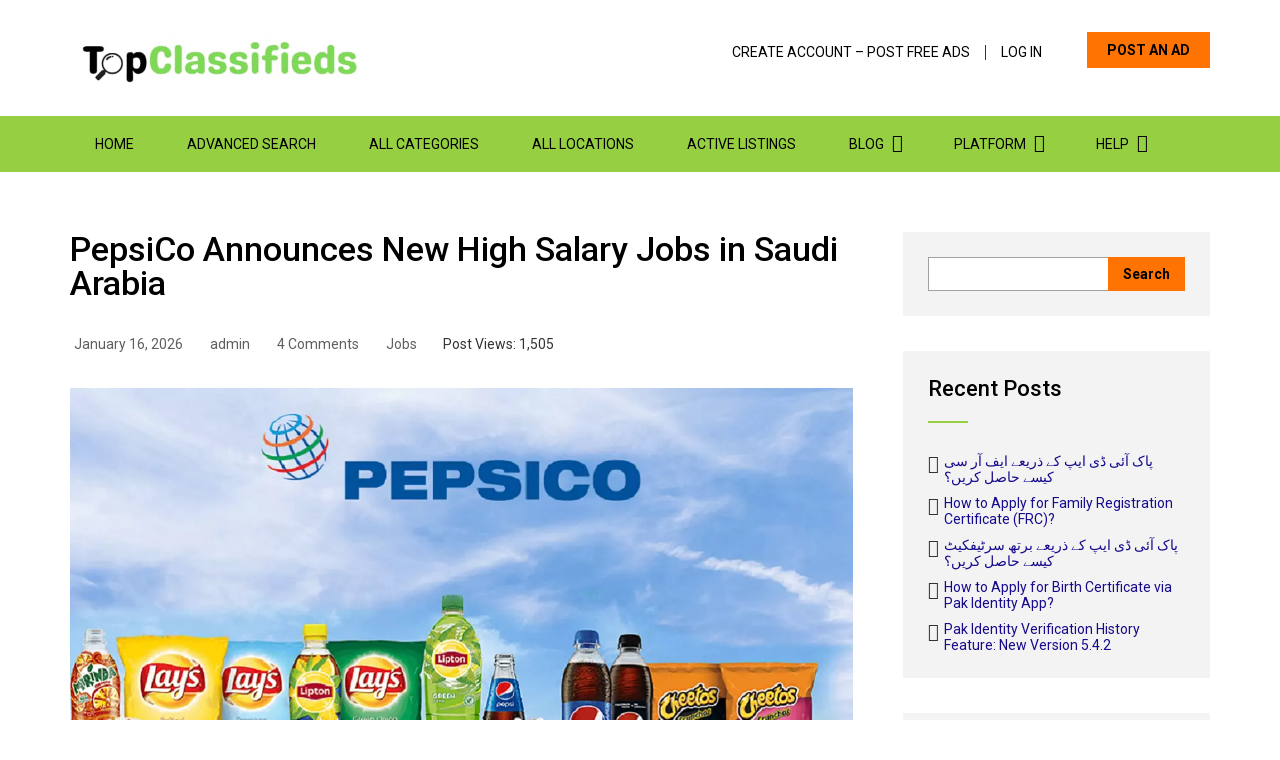

--- FILE ---
content_type: text/html; charset=UTF-8
request_url: https://topclassifieds.pk/pepsico-announces-new-high-salary-jobs-in-saudi-arabia/
body_size: 40596
content:
<!doctype html>
<html dir="ltr" lang="en-US" prefix="og: https://ogp.me/ns#">
<head>
<meta name="viewport" content="width=device-width, initial-scale=1.0">
<meta name="viewport" content="width=device-width, initial-scale=1.0">
<meta charset="UTF-8">
<meta name="description" content="Explore Pepsico Jobs in Saudi Arabia with latest vacancies, locations, roles, eligibility, benefits, and step-by-step application guide." />
<meta name="robots" content="max-image-preview:large" />
<meta name="author" content="admin"/>
<meta name="generator" content="All in One SEO (AIOSEO) 4.9.3" />
<meta property="og:locale" content="en_US" />
<meta property="og:site_name" content="Top Classifieds Pakistan - Buy and Sell for Free Anywhere in Pakistan" />
<meta property="og:type" content="article" />
<meta property="og:title" content="PepsiCo Announces New High Salary Jobs in Saudi Arabia" />
<meta property="og:description" content="Explore Pepsico Jobs in Saudi Arabia with latest vacancies, locations, roles, eligibility, benefits, and step-by-step application guide." />
<meta property="og:url" content="https://topclassifieds.pk/pepsico-announces-new-high-salary-jobs-in-saudi-arabia/" />
<meta property="og:image" content="https://topclassifieds.pk/wp-content/uploads/2023/08/PepsiCo-Jobs-in-Saudi-Arabia-3.webp" />
<meta property="og:image:secure_url" content="https://topclassifieds.pk/wp-content/uploads/2023/08/PepsiCo-Jobs-in-Saudi-Arabia-3.webp" />
<meta property="og:image:width" content="1200" />
<meta property="og:image:height" content="675" />
<meta property="article:published_time" content="2026-01-16T15:51:27+00:00" />
<meta property="article:modified_time" content="2026-01-16T15:54:03+00:00" />
<meta property="article:publisher" content="https://www.facebook.com/topclassifieds.pk" />
<meta name="twitter:card" content="summary" />
<meta name="twitter:title" content="PepsiCo Announces New High Salary Jobs in Saudi Arabia" />
<meta name="twitter:description" content="Explore Pepsico Jobs in Saudi Arabia with latest vacancies, locations, roles, eligibility, benefits, and step-by-step application guide." />
<meta name="twitter:image" content="https://topclassifieds.pk/wp-content/uploads/2023/08/PepsiCo-Jobs-in-Saudi-Arabia-3.webp" />
<meta name="generator" content="WordPress 6.9" />
<meta name="msapplication-TileImage" content="https://topclassifieds.pk/wp-content/uploads/2021/03/cropped-512-x-512-270x270.png" />




<script id="bv-lazyload-images" data-cfasync="false" bv-exclude="true">var __defProp=Object.defineProperty;var __name=(target,value)=>__defProp(target,"name",{value,configurable:!0});var bv_lazyload_event_listener="load",bv_lazyload_events=["mousemove","click","keydown","wheel","touchmove","touchend"],bv_use_srcset_attr=!1,bv_style_observer,img_observer,picture_lazy_observer;bv_lazyload_event_listener=="load"?window.addEventListener("load",event=>{handle_lazyload_images()}):bv_lazyload_event_listener=="readystatechange"&&document.addEventListener("readystatechange",event=>{document.readyState==="interactive"&&handle_lazyload_images()});function add_lazyload_image_event_listeners(handle_lazyload_images2){bv_lazyload_events.forEach(function(event){document.addEventListener(event,handle_lazyload_images2,!0)})}__name(add_lazyload_image_event_listeners,"add_lazyload_image_event_listeners");function remove_lazyload_image_event_listeners(){bv_lazyload_events.forEach(function(event){document.removeEventListener(event,handle_lazyload_images,!0)})}__name(remove_lazyload_image_event_listeners,"remove_lazyload_image_event_listeners");function bv_replace_lazyloaded_image_url(element2){let src_value=element2.getAttribute("bv-data-src"),srcset_value=element2.getAttribute("bv-data-srcset"),currentSrc=element2.getAttribute("src");currentSrc&&currentSrc.startsWith("data:image/svg+xml")&&(bv_use_srcset_attr&&srcset_value&&element2.setAttribute("srcset",srcset_value),src_value&&element2.setAttribute("src",src_value))}__name(bv_replace_lazyloaded_image_url,"bv_replace_lazyloaded_image_url");function bv_replace_inline_style_image_url(element2){let bv_style_attr=element2.getAttribute("bv-data-style");if(console.log(bv_style_attr),bv_style_attr){let currentStyles=element2.getAttribute("style")||"",newStyle=currentStyles+(currentStyles?";":"")+bv_style_attr;element2.setAttribute("style",newStyle)}else console.log("BV_STYLE_ATTRIBUTE_NOT_FOUND : "+entry)}__name(bv_replace_inline_style_image_url,"bv_replace_inline_style_image_url");function handleLazyloadImages(entries){entries.map(entry2=>{entry2.isIntersecting&&(bv_replace_lazyloaded_image_url(entry2.target),img_observer.unobserve(entry2.target))})}__name(handleLazyloadImages,"handleLazyloadImages");function handleOnscreenInlineStyleImages(entries){entries.map(entry2=>{entry2.isIntersecting&&(bv_replace_inline_style_image_url(entry2.target),bv_style_observer.unobserve(entry2.target))})}__name(handleOnscreenInlineStyleImages,"handleOnscreenInlineStyleImages");function handlePictureTags(entries){entries.map(entry2=>{entry2.isIntersecting&&(bv_replace_picture_tag_url(entry2.target),picture_lazy_observer.unobserve(entry2.target))})}__name(handlePictureTags,"handlePictureTags");function bv_replace_picture_tag_url(element2){const child_elements=element2.children;for(let i=0;i<child_elements.length;i++){let child_elem=child_elements[i],_srcset=child_elem.getAttribute("bv-data-srcset"),_src=child_elem.getAttribute("bv-data-src");_srcset&&child_elem.setAttribute("srcset",_srcset),_src&&child_elem.setAttribute("src",_src),bv_replace_picture_tag_url(child_elem)}}__name(bv_replace_picture_tag_url,"bv_replace_picture_tag_url"),"IntersectionObserver"in window&&(bv_style_observer=new IntersectionObserver(handleOnscreenInlineStyleImages),img_observer=new IntersectionObserver(handleLazyloadImages),picture_lazy_observer=new IntersectionObserver(handlePictureTags));function handle_lazyload_images(){"IntersectionObserver"in window?(document.querySelectorAll(".bv-lazyload-bg-style").forEach(target_element=>{bv_style_observer.observe(target_element)}),document.querySelectorAll(".bv-lazyload-tag-img").forEach(img_element=>{img_observer.observe(img_element)}),document.querySelectorAll(".bv-lazyload-picture").forEach(picture_element=>{picture_lazy_observer.observe(picture_element)})):(document.querySelectorAll(".bv-lazyload-bg-style").forEach(target_element=>{bv_replace_inline_style_image_url(target_element)}),document.querySelectorAll(".bv-lazyload-tag-img").forEach(target_element=>{bv_replace_lazyloaded_image_url(target_element)}),document.querySelectorAll(".bv-lazyload-picture").forEach(picture_element=>{bv_replace_picture_tag_url(element)}))}__name(handle_lazyload_images,"handle_lazyload_images");
</script>

<script id="bv-dl-scripts-list" data-cfasync="false" bv-exclude="true">
var scriptAttrs = [{"attrs":{"src":"https:\/\/pagead2.googlesyndication.com\/pagead\/js\/adsbygoogle.js?client=ca-pub-4175548869624147","crossorigin":"anonymous","defer":true,"data-cfasync":false,"async":false,"bv_inline_delayed":false},"bv_unique_id":"XaDnlRgLb0DzPcpD2hRh","reference":0},{"attrs":{"src":"https:\/\/www.googletagmanager.com\/gtag\/js?id=G-FC46D435NY","defer":true,"data-cfasync":false,"async":false,"bv_inline_delayed":false},"bv_unique_id":"VLWVvUQwIU4gpCPYIWLT","reference":1},{"attrs":{"defer":true,"data-cfasync":false,"bv_inline_delayed":true,"type":"text\/javascript","async":false},"bv_unique_id":"s7sdCwlLk3B7D4KRYoPv","reference":2},{"attrs":{"src":"https:\/\/use.fontawesome.com\/c4d7d70cd9.js","defer":true,"data-cfasync":false,"async":false,"bv_inline_delayed":false},"bv_unique_id":"XilxBG4UBaYx8LypsYT0","reference":3},{"attrs":{"id":"cookieyes","type":"text\/javascript","src":"https:\/\/cdn-cookieyes.com\/client_data\/be1fb27fc14e4785608620ee\/script.js","defer":true,"data-cfasync":false,"async":false,"bv_inline_delayed":false},"bv_unique_id":"mJ6t0I53DG1ojVQffegY","reference":4},{"attrs":{"type":"text\/javascript","src":"https:\/\/topclassifieds.pk\/wp-content\/uploads\/al_opt_content\/SCRIPT\/topclassifieds.pk\/.\/wp-includes\/js\/jquery\/6960fb2fc6af5afb9723f34e\/6960fb2fc6af5afb9723f34e-16cb9084c573484b0cbcd8b282b41204_jquery.min.js?ver=3.7.1","id":"jquery-core-js","defer":true,"data-cfasync":false,"async":false,"bv_inline_delayed":false},"bv_unique_id":"iwkxe0AfMz65NVh62Xo0","reference":5},{"attrs":{"type":"text\/javascript","src":"https:\/\/topclassifieds.pk\/wp-content\/uploads\/al_opt_content\/SCRIPT\/topclassifieds.pk\/.\/wp-includes\/js\/jquery\/6960fb2fc6af5afb9723f34e\/6960fb2fc6af5afb9723f34e-9ffeb32e2d9efbf8f70caabded242267_jquery-migrate.min.js?ver=3.4.1","id":"jquery-migrate-js","defer":true,"data-cfasync":false,"async":false,"bv_inline_delayed":false},"bv_unique_id":"XnKaB590R0W3l38R6VXg","reference":6},{"attrs":{"type":"text\/javascript","src":"https:\/\/topclassifieds.pk\/wp-content\/uploads\/al_opt_content\/SCRIPT\/topclassifieds.pk\/.\/wp-content\/themes\/skt-classifieds\/js\/6960fb2fc6af5afb9723f34e\/6960fb2fc6af5afb9723f34e-02bf6151b8e6851f86ac6fc826095bf6_jquery.dcmegamenu.1.3.4.min.js?ver=6.9","id":"dcjqmegamenu-js","defer":true,"data-cfasync":false,"async":false,"bv_inline_delayed":false},"bv_unique_id":"AkTlBnN41R7bK4UarnlQ","reference":7},{"attrs":{"type":"text\/javascript","src":"https:\/\/topclassifieds.pk\/wp-content\/uploads\/al_opt_content\/SCRIPT\/topclassifieds.pk\/.\/wp-content\/themes\/skt-classifieds\/js\/6960fb2fc6af5afb9723f34e\/6960fb2fc6af5afb9723f34e-bba75bb73ddb02eef9cadccb1170201d_jquery.hoverIntent.minified.js?ver=6.9","id":"jqueryhoverintent-js","defer":true,"data-cfasync":false,"async":false,"bv_inline_delayed":false},"bv_unique_id":"vMSlcMyDPdKvTZUyaqY2","reference":8},{"attrs":{"type":"text\/javascript","src":"https:\/\/topclassifieds.pk\/wp-content\/uploads\/al_opt_content\/SCRIPT\/topclassifieds.pk\/.\/wp-content\/themes\/skt-classifieds\/js\/6960fb2fc6af5afb9723f34e\/6960fb2fc6af5afb9723f34e-a4bbaf211d72d35a493a1fbafd8d7f92_connect.js?ver=6.9","id":"social_pr-js","defer":true,"data-cfasync":false,"async":false,"bv_inline_delayed":false},"bv_unique_id":"rnJo7BkmXUTr8axv1mmg","reference":9},{"attrs":{"type":"text\/javascript","src":"https:\/\/topclassifieds.pk\/wp-content\/uploads\/al_opt_content\/SCRIPT\/topclassifieds.pk\/.\/wp-content\/themes\/skt-classifieds\/js\/6960fb2fc6af5afb9723f34e\/6960fb2fc6af5afb9723f34e-6516449ed5089677ed3d7e2f11fc8942_jquery.easing.1.3.js?ver=6.9","id":"easing-js","defer":true,"data-cfasync":false,"async":false,"bv_inline_delayed":false},"bv_unique_id":"UHKsHbpRXPFLTnt4AHHP","reference":10},{"attrs":{"type":"text\/javascript","src":"https:\/\/topclassifieds.pk\/wp-content\/uploads\/al_opt_content\/SCRIPT\/topclassifieds.pk\/.\/wp-content\/themes\/skt-classifieds\/js\/6960fb2fc6af5afb9723f34e\/6960fb2fc6af5afb9723f34e-56b28ad35f1816c6894b14190a0a006d_jquery.bxSlider.min.js?ver=6.9","id":"bx_slider-js","defer":true,"data-cfasync":false,"async":false,"bv_inline_delayed":false},"bv_unique_id":"9z5gGPZPPJYyFynrI0Dq","reference":11},{"attrs":{"type":"text\/javascript","defer":true,"data-cfasync":false,"bv_inline_delayed":true,"async":false},"bv_unique_id":"598UH7vSborMGRMRBIQy","reference":12},{"attrs":{"type":"text\/javascript","src":"https:\/\/topclassifieds.pk\/wp-content\/uploads\/al_opt_content\/SCRIPT\/topclassifieds.pk\/.\/wp-content\/themes\/skt-classifieds\/js\/6960fb2fc6af5afb9723f34e\/6960fb2fc6af5afb9723f34e-77687ab0bb193e9cc70b20ee24ce88ca_toggle.js","defer":true,"data-cfasync":false,"async":false,"bv_inline_delayed":false},"bv_unique_id":"v4sB4iBGAPinNswTAUAU","reference":13},{"attrs":{"type":"text\/javascript","defer":true,"data-cfasync":false,"bv_inline_delayed":true,"async":false},"bv_unique_id":"ks85NUg9xLCkdoSC1C5u","reference":14},{"attrs":{"src":"\/\/pagead2.googlesyndication.com\/pagead\/js\/adsbygoogle.js","defer":true,"data-cfasync":false,"async":false,"bv_inline_delayed":false},"bv_unique_id":"XgRLFvNZYc2tiV8iRj2U","reference":15},{"attrs":{"defer":true,"data-cfasync":false,"bv_inline_delayed":true,"type":"text\/javascript","async":false},"bv_unique_id":"Q4AthmmHA9TZSg7CnAX9","reference":16},{"attrs":{"src":"https:\/\/www.googletagmanager.com\/gtag\/js?id=UA-162300745-1","defer":true,"data-cfasync":false,"async":false,"bv_inline_delayed":false},"bv_unique_id":"MhAL2YEtxc3fZo3sIU8k","reference":17},{"attrs":{"defer":true,"data-cfasync":false,"bv_inline_delayed":true,"type":"text\/javascript","async":false},"bv_unique_id":"i8myan2ACB5sUH7ouJPq","reference":18},{"attrs":{"type":"text\/javascript","src":"https:\/\/topclassifieds.pk\/wp-content\/uploads\/al_opt_content\/SCRIPT\/topclassifieds.pk\/.\/wp-includes\/js\/dist\/6960fb2fc6af5afb9723f34e\/6960fb2fc6af5afb9723f34e-90e932bd9e62583fc494c00498cfe7f5_hooks.min.js?ver=dd5603f07f9220ed27f1","id":"wp-hooks-js","defer":true,"data-cfasync":false,"async":false,"bv_inline_delayed":false},"bv_unique_id":"uG8Cdh95qP85GMviTVcR","reference":19},{"attrs":{"type":"text\/javascript","src":"https:\/\/topclassifieds.pk\/wp-content\/uploads\/al_opt_content\/SCRIPT\/topclassifieds.pk\/.\/wp-includes\/js\/dist\/6960fb2fc6af5afb9723f34e\/6960fb2fc6af5afb9723f34e-3a5838d1182eb0b11f5a58bfe26e2529_i18n.min.js?ver=c26c3dc7bed366793375","id":"wp-i18n-js","defer":true,"data-cfasync":false,"async":false,"bv_inline_delayed":false},"bv_unique_id":"v8tN3OAJ2G8FaGKnwwal","reference":20},{"attrs":{"type":"text\/javascript","id":"wp-i18n-js-after","defer":true,"data-cfasync":false,"bv_inline_delayed":true,"async":false},"bv_unique_id":"kxTqYgQerEdhwpaiYuLB","reference":21},{"attrs":{"type":"text\/javascript","src":"https:\/\/topclassifieds.pk\/wp-content\/uploads\/al_opt_content\/SCRIPT\/topclassifieds.pk\/.\/wp-content\/plugins\/contact-form-7\/includes\/swv\/js\/6960fb2fc6af5afb9723f34e\/6960fb2fc6af5afb9723f34e-96e7dc3f0e8559e4a3f3ca40b17ab9c3_index.js?ver=6.1.4","id":"swv-js","defer":true,"data-cfasync":false,"async":false,"bv_inline_delayed":false},"bv_unique_id":"01PSRrc8Cs0afWV5Igah","reference":22},{"attrs":{"type":"text\/javascript","id":"contact-form-7-js-before","defer":true,"data-cfasync":false,"bv_inline_delayed":true,"async":false},"bv_unique_id":"SyIG2OkEy2E6mOnuPeBA","reference":23},{"attrs":{"type":"text\/javascript","src":"https:\/\/topclassifieds.pk\/wp-content\/uploads\/al_opt_content\/SCRIPT\/topclassifieds.pk\/.\/wp-content\/plugins\/contact-form-7\/includes\/js\/6960fb2fc6af5afb9723f34e\/6960fb2fc6af5afb9723f34e-2912c657d0592cc532dff73d0d2ce7bb_index.js?ver=6.1.4","id":"contact-form-7-js","defer":true,"data-cfasync":false,"async":false,"bv_inline_delayed":false},"bv_unique_id":"cEnwK8BCEY83l4qlqLyf","reference":24},{"attrs":{"type":"module","defer":true,"data-cfasync":false,"bv_inline_delayed":true,"async":false},"bv_unique_id":"lqZRJtek0CaNxzMNK4XA","reference":25},{"attrs":{"id":"c4wp-inline-js","type":"text\/javascript","defer":true,"data-cfasync":false,"async":false,"bv_inline_delayed":true},"bv_unique_id":"o4wCKRm4MSWtuHFHRfJb","reference":26},{"attrs":{"id":"c4wp-recaptcha-js","src":"https:\/\/www.google.com\/recaptcha\/api.js?onload=c4wp_onloadCallback&render=explicit&hl=en","defer":true,"data-cfasync":false,"async":false,"bv_inline_delayed":false,"is_first_defer_element":true},"bv_unique_id":"wPLrLQwH09XTnkTU5s48","reference":27},{"attrs":{"src":"data:text\/javascript;base64, [base64]","id":"bv-trigger-listener","type":"text\/javascript","defer":true,"async":false},"bv_unique_id":"d6fe9c24159ed4a27d224d91c70f8fdc","reference":100000000}];
</script>
<script id="bv-web-worker" type="javascript/worker" data-cfasync="false" bv-exclude="true">var __defProp=Object.defineProperty;var __name=(target,value)=>__defProp(target,"name",{value,configurable:!0});self.onmessage=function(e){var counter=e.data.fetch_urls.length;e.data.fetch_urls.forEach(function(fetch_url){loadUrl(fetch_url,function(){console.log("DONE: "+fetch_url),counter=counter-1,counter===0&&self.postMessage({status:"SUCCESS"})})})};async function loadUrl(fetch_url,callback){try{var request=new Request(fetch_url,{mode:"no-cors",redirect:"follow"});await fetch(request),callback()}catch(fetchError){console.log("Fetch Error loading URL:",fetchError);try{var xhr=new XMLHttpRequest;xhr.onerror=callback,xhr.onload=callback,xhr.responseType="blob",xhr.open("GET",fetch_url,!0),xhr.send()}catch(xhrError){console.log("XHR Error loading URL:",xhrError),callback()}}}__name(loadUrl,"loadUrl");
</script>
<script id="bv-web-worker-handler" data-cfasync="false" bv-exclude="true">var __defProp=Object.defineProperty;var __name=(target,value)=>__defProp(target,"name",{value,configurable:!0});if(typeof scriptAttrs<"u"&&Array.isArray(scriptAttrs)&&scriptAttrs.length>0){const lastElement=scriptAttrs[scriptAttrs.length-1];if(lastElement.attrs&&lastElement.attrs.id==="bv-trigger-listener"){var bv_custom_ready_state_value="loading";Object.defineProperty(document,"readyState",{get:__name(function(){return bv_custom_ready_state_value},"get"),set:__name(function(){},"set")})}}if(typeof scriptAttrs>"u"||!Array.isArray(scriptAttrs))var scriptAttrs=[];if(typeof linkStyleAttrs>"u"||!Array.isArray(linkStyleAttrs))var linkStyleAttrs=[];function isMobileDevice(){return window.innerWidth<=500}__name(isMobileDevice,"isMobileDevice");var js_dom_loaded=!1;document.addEventListener("DOMContentLoaded",()=>{js_dom_loaded=!0});const EVENTS=["mousemove","click","keydown","wheel","touchmove","touchend"];var scriptUrls=[],styleUrls=[],bvEventCalled=!1,workerFinished=!1,functionExec=!1,scriptsInjected=!1,stylesInjected=!1,bv_load_event_fired=!1,autoInjectTimerStarted=!1;const BV_AUTO_INJECT_ENABLED=!0,BV_DESKTOP_AUTO_INJECT_DELAY=1e3,BV_MOBILE_AUTO_INJECT_DELAY=1e4,BV_WORKER_TIMEOUT_DURATION=3e3;scriptAttrs.forEach((scriptAttr,index)=>{scriptAttr.attrs.src&&!scriptAttr.attrs.src.includes("data:text/javascript")&&(scriptUrls[index]=scriptAttr.attrs.src)}),linkStyleAttrs.forEach((linkAttr,index)=>{styleUrls[index]=linkAttr.attrs.href});var fetchUrls=scriptUrls.concat(styleUrls);function addEventListeners(bvEventHandler2){EVENTS.forEach(function(event){document.addEventListener(event,bvEventFired,!0),document.addEventListener(event,bvEventHandler2,!0)})}__name(addEventListeners,"addEventListeners");function removeEventListeners(){EVENTS.forEach(function(event){document.removeEventListener(event,bvEventHandler,!0)})}__name(removeEventListeners,"removeEventListeners");function bvEventFired(){bvEventCalled||(bvEventCalled=!0,workerFinished=!0)}__name(bvEventFired,"bvEventFired");function bvGetElement(attributes,element){Object.keys(attributes).forEach(function(attr){attr==="async"?element.async=attributes[attr]:attr==="innerHTML"?element.innerHTML=atob(attributes[attr]):element.setAttribute(attr,attributes[attr])})}__name(bvGetElement,"bvGetElement");function bvAddElement(attr,element){var attributes=attr.attrs;if(attributes.bv_inline_delayed){let bvScriptId=attr.bv_unique_id,bvScriptElement=document.querySelector("[bv_unique_id='"+bvScriptId+"']");bvScriptElement?(!attributes.innerHTML&&!attributes.src&&bvScriptElement.textContent.trim()!==""&&(attributes.src="data:text/javascript;base64, "+btoa(unescape(encodeURIComponent(bvScriptElement.textContent)))),bvGetElement(attributes,element),bvScriptElement.after(element)):console.log(`Script not found for ${bvScriptId}`)}else{bvGetElement(attributes,element);var templateId=attr.bv_unique_id,targetElement=document.querySelector("[id='"+templateId+"']");targetElement&&targetElement.after(element)}}__name(bvAddElement,"bvAddElement");function injectStyles(){if(stylesInjected){console.log("Styles already injected, skipping");return}stylesInjected=!0,document.querySelectorAll('style[type="bv_inline_delayed_css"], template[id]').forEach(element=>{if(element.tagName.toLowerCase()==="style"){var new_style=document.createElement("style");new_style.type="text/css",new_style.textContent=element.textContent,element.after(new_style),new_style.parentNode?element.remove():console.log("PARENT NODE NOT FOUND")}else if(element.tagName.toLowerCase()==="template"){var templateId=element.id,linkStyleAttr=linkStyleAttrs.find(attr=>attr.bv_unique_id===templateId);if(linkStyleAttr){var link=document.createElement("link");bvAddElement(linkStyleAttr,link),element.parentNode&&element.parentNode.replaceChild(link,element),console.log("EXTERNAL STYLE ADDED")}else console.log(`No linkStyleAttr found for template ID ${templateId}`)}}),linkStyleAttrs.forEach((linkStyleAttr,index)=>{console.log("STYLE ADDED");var element=document.createElement("link");bvAddElement(linkStyleAttr,element)})}__name(injectStyles,"injectStyles");function injectScripts(){if(scriptsInjected){console.log("Scripts already injected, skipping");return}scriptsInjected=!0;let last_script_element;scriptAttrs.forEach((scriptAttr,index)=>{if(bv_custom_ready_state_value==="loading"&&scriptAttr.attrs&&scriptAttr.attrs.is_first_defer_element===!0)if(last_script_element){const readyStateScript=document.createElement("script");readyStateScript.src="data:text/javascript;base64, "+btoa(unescape(encodeURIComponent("bv_custom_ready_state_value = 'interactive';"))),readyStateScript.async=!1,last_script_element.after(readyStateScript)}else bv_custom_ready_state_value="interactive",console.log('Ready state manually set to "interactive"');console.log("JS ADDED");var element=document.createElement("script");last_script_element=element,bvAddElement(scriptAttr,element)})}__name(injectScripts,"injectScripts");function bvEventHandler(){console.log("EVENT FIRED"),js_dom_loaded&&bvEventCalled&&workerFinished&&!functionExec&&(functionExec=!0,injectStyles(),injectScripts(),removeEventListeners())}__name(bvEventHandler,"bvEventHandler");function autoInjectScriptsAfterLoad(){js_dom_loaded&&workerFinished&&!scriptsInjected&&!stylesInjected&&(console.log("Auto-injecting styles and scripts after timer"),injectStyles(),injectScripts())}__name(autoInjectScriptsAfterLoad,"autoInjectScriptsAfterLoad");function startAutoInjectTimer(){if(BV_AUTO_INJECT_ENABLED&&!autoInjectTimerStarted&&bv_load_event_fired&&!bvEventCalled){autoInjectTimerStarted=!0;var delay=isMobileDevice()?BV_MOBILE_AUTO_INJECT_DELAY:BV_DESKTOP_AUTO_INJECT_DELAY;console.log("Starting auto-inject timer with delay: "+delay+"ms"),setTimeout(function(){autoInjectScriptsAfterLoad()},delay)}}__name(startAutoInjectTimer,"startAutoInjectTimer"),addEventListeners(bvEventHandler);var requestObject=window.URL||window.webkitURL,bvWorker=new Worker(requestObject.createObjectURL(new Blob([document.getElementById("bv-web-worker").textContent],{type:"text/javascript"})));bvWorker.onmessage=function(e){e.data.status==="SUCCESS"&&(console.log("WORKER_FINISHED"),workerFinished=!0,bvEventHandler(),startAutoInjectTimer())},addEventListener("load",()=>{bvEventHandler(),bv_call_fetch_urls(),bv_load_event_fired=!0});function bv_call_fetch_urls(){!bv_load_event_fired&&!workerFinished&&(bvWorker.postMessage({fetch_urls:fetchUrls}),bv_initiate_worker_timer())}__name(bv_call_fetch_urls,"bv_call_fetch_urls"),setTimeout(function(){bv_call_fetch_urls()},5e3);function bv_initiate_worker_timer(){setTimeout(function(){workerFinished||(console.log("WORKER_TIMEDOUT"),workerFinished=!0,bvWorker.terminate()),bvEventHandler(),startAutoInjectTimer()},BV_WORKER_TIMEOUT_DURATION)}__name(bv_initiate_worker_timer,"bv_initiate_worker_timer");
</script>

	
	<template id="XaDnlRgLb0DzPcpD2hRh"></template>
	
	
<template id="VLWVvUQwIU4gpCPYIWLT"></template>
<script type="bv_inline_delayed_js" bv_unique_id="s7sdCwlLk3B7D4KRYoPv" defer="1" data-cfasync="" bv_inline_delayed="1" async="">window.dataLayer = window.dataLayer || [];
  function gtag(){dataLayer.push(arguments);}
  gtag('js', new Date());

  gtag('config', 'G-FC46D435NY');</script>
	


<title>PepsiCo Announces New High Salary Jobs in Saudi Arabia</title>
<link href='https://fonts.googleapis.com/css?display=swap&family=Raleway:400,300,500,600' rel='stylesheet' type='text/css'>
<link href='https://fonts.googleapis.com/css?display=swap&family=Montserrat' rel='stylesheet' type='text/css'>
<link href='https://fonts.googleapis.com/css?display=swap&family=Open+Sans:400,300,600' rel='stylesheet' type='text/css'>
<link href="https://fonts.googleapis.com/css?display=swap&family=Roboto:100,300,400,500,700,900" rel="stylesheet">
<link href="https://fonts.googleapis.com/css?display=swap&family=Merriweather:300,400,400i,700,900" rel="stylesheet">
<template id="XilxBG4UBaYx8LypsYT0"></template>
<link rel="stylesheet" type="text/css" media="all" href="https://topclassifieds.pk/wp-content/themes/skt-classifieds/style.css">
<link rel="pingback" href="https://topclassifieds.pk/xmlrpc.php">
<link rel="preload" as="image" href="URL-of-featured-image.webp">

		
	
	
	
	<link rel="canonical" href="https://topclassifieds.pk/pepsico-announces-new-high-salary-jobs-in-saudi-arabia/" />
	
		
		
		
		
		
		
		
		
		
		
		
		
		
		
		
		
		
		<script type="application/ld+json" class="aioseo-schema">
			{"@context":"https:\/\/schema.org","@graph":[{"@type":"BlogPosting","@id":"https:\/\/topclassifieds.pk\/pepsico-announces-new-high-salary-jobs-in-saudi-arabia\/#blogposting","name":"PepsiCo Announces New High Salary Jobs in Saudi Arabia","headline":"PepsiCo Announces New High Salary Jobs in Saudi Arabia","author":{"@id":"https:\/\/topclassifieds.pk\/author\/admin\/#author"},"publisher":{"@id":"https:\/\/topclassifieds.pk\/#organization"},"image":{"@type":"ImageObject","url":"https:\/\/topclassifieds.pk\/wp-content\/uploads\/2023\/08\/PepsiCo-Jobs-in-Saudi-Arabia-3.webp","width":1200,"height":675,"caption":"PepsiCo Jobs in Saudi Arabia"},"datePublished":"2026-01-16T15:51:27+00:00","dateModified":"2026-01-16T15:54:03+00:00","inLanguage":"en-US","commentCount":4,"mainEntityOfPage":{"@id":"https:\/\/topclassifieds.pk\/pepsico-announces-new-high-salary-jobs-in-saudi-arabia\/#webpage"},"isPartOf":{"@id":"https:\/\/topclassifieds.pk\/pepsico-announces-new-high-salary-jobs-in-saudi-arabia\/#webpage"},"articleSection":"Jobs, Jobs in Saudi Arabia, PepsiCo Careers, PepsiCo Job Opportunities"},{"@type":"BreadcrumbList","@id":"https:\/\/topclassifieds.pk\/pepsico-announces-new-high-salary-jobs-in-saudi-arabia\/#breadcrumblist","itemListElement":[{"@type":"ListItem","@id":"https:\/\/topclassifieds.pk#listItem","position":1,"name":"Home","item":"https:\/\/topclassifieds.pk","nextItem":{"@type":"ListItem","@id":"https:\/\/topclassifieds.pk\/category\/jobs\/#listItem","name":"Jobs"}},{"@type":"ListItem","@id":"https:\/\/topclassifieds.pk\/category\/jobs\/#listItem","position":2,"name":"Jobs","item":"https:\/\/topclassifieds.pk\/category\/jobs\/","nextItem":{"@type":"ListItem","@id":"https:\/\/topclassifieds.pk\/pepsico-announces-new-high-salary-jobs-in-saudi-arabia\/#listItem","name":"PepsiCo Announces New High Salary Jobs in Saudi Arabia"},"previousItem":{"@type":"ListItem","@id":"https:\/\/topclassifieds.pk#listItem","name":"Home"}},{"@type":"ListItem","@id":"https:\/\/topclassifieds.pk\/pepsico-announces-new-high-salary-jobs-in-saudi-arabia\/#listItem","position":3,"name":"PepsiCo Announces New High Salary Jobs in Saudi Arabia","previousItem":{"@type":"ListItem","@id":"https:\/\/topclassifieds.pk\/category\/jobs\/#listItem","name":"Jobs"}}]},{"@type":"Organization","@id":"https:\/\/topclassifieds.pk\/#organization","name":"Top Classifieds Pakistan","description":"Buy and Sell for Free Anywhere in Pakistan","url":"https:\/\/topclassifieds.pk\/","telephone":"+923011111123","logo":{"@type":"ImageObject","url":"https:\/\/topclassifieds.pk\/wp-content\/uploads\/2023\/04\/Top-Class-FB-Profile.png","@id":"https:\/\/topclassifieds.pk\/pepsico-announces-new-high-salary-jobs-in-saudi-arabia\/#organizationLogo","width":112,"height":112},"image":{"@id":"https:\/\/topclassifieds.pk\/pepsico-announces-new-high-salary-jobs-in-saudi-arabia\/#organizationLogo"},"sameAs":["https:\/\/www.facebook.com\/topclassifieds.pk"]},{"@type":"Person","@id":"https:\/\/topclassifieds.pk\/author\/admin\/#author","url":"https:\/\/topclassifieds.pk\/author\/admin\/","name":"admin","image":{"@type":"ImageObject","@id":"https:\/\/topclassifieds.pk\/pepsico-announces-new-high-salary-jobs-in-saudi-arabia\/#authorImage","url":"https:\/\/secure.gravatar.com\/avatar\/dd4e75b127833dab0b7ae891bdc9a6f23bfcdffa135298f81fc01cd325928f99?s=96&d=mm&r=g","width":96,"height":96,"caption":"admin"}},{"@type":"WebPage","@id":"https:\/\/topclassifieds.pk\/pepsico-announces-new-high-salary-jobs-in-saudi-arabia\/#webpage","url":"https:\/\/topclassifieds.pk\/pepsico-announces-new-high-salary-jobs-in-saudi-arabia\/","name":"PepsiCo Announces New High Salary Jobs in Saudi Arabia","description":"Explore Pepsico Jobs in Saudi Arabia with latest vacancies, locations, roles, eligibility, benefits, and step-by-step application guide.","inLanguage":"en-US","isPartOf":{"@id":"https:\/\/topclassifieds.pk\/#website"},"breadcrumb":{"@id":"https:\/\/topclassifieds.pk\/pepsico-announces-new-high-salary-jobs-in-saudi-arabia\/#breadcrumblist"},"author":{"@id":"https:\/\/topclassifieds.pk\/author\/admin\/#author"},"creator":{"@id":"https:\/\/topclassifieds.pk\/author\/admin\/#author"},"image":{"@type":"ImageObject","url":"https:\/\/topclassifieds.pk\/wp-content\/uploads\/2023\/08\/PepsiCo-Jobs-in-Saudi-Arabia-3.webp","@id":"https:\/\/topclassifieds.pk\/pepsico-announces-new-high-salary-jobs-in-saudi-arabia\/#mainImage","width":1200,"height":675,"caption":"PepsiCo Jobs in Saudi Arabia"},"primaryImageOfPage":{"@id":"https:\/\/topclassifieds.pk\/pepsico-announces-new-high-salary-jobs-in-saudi-arabia\/#mainImage"},"datePublished":"2026-01-16T15:51:27+00:00","dateModified":"2026-01-16T15:54:03+00:00"},{"@type":"WebSite","@id":"https:\/\/topclassifieds.pk\/#website","url":"https:\/\/topclassifieds.pk\/","name":"Top Classifieds Pakistan","description":"Buy and Sell for Free Anywhere in Pakistan","inLanguage":"en-US","publisher":{"@id":"https:\/\/topclassifieds.pk\/#organization"}}]}
		</script>
		

<template id="mJ6t0I53DG1ojVQffegY"></template><link rel="alternate" type="application/rss+xml" title="Top Classifieds Pakistan &raquo; PepsiCo Announces New High Salary Jobs in Saudi Arabia Comments Feed" href="https://topclassifieds.pk/pepsico-announces-new-high-salary-jobs-in-saudi-arabia/feed/" />
<link rel="alternate" title="oEmbed (JSON)" type="application/json+oembed" href="https://topclassifieds.pk/wp-json/oembed/1.0/embed?url=https%3A%2F%2Ftopclassifieds.pk%2Fpepsico-announces-new-high-salary-jobs-in-saudi-arabia%2F" />
<link rel="alternate" title="oEmbed (XML)" type="text/xml+oembed" href="https://topclassifieds.pk/wp-json/oembed/1.0/embed?url=https%3A%2F%2Ftopclassifieds.pk%2Fpepsico-announces-new-high-salary-jobs-in-saudi-arabia%2F&#038;format=xml" />
<style id='wp-img-auto-sizes-contain-inline-css' type='text/css'>
img:is([sizes=auto i],[sizes^="auto," i]){contain-intrinsic-size:3000px 1500px}
/*# sourceURL=wp-img-auto-sizes-contain-inline-css */
</style>
<link rel='stylesheet' id='post-views-counter-frontend-css' href='https://topclassifieds.pk/wp-content/plugins/post-views-counter/css/frontend.css?ver=1.7.3' type='text/css' media='all' />
<style id='wp-emoji-styles-inline-css' type='text/css'>

	img.wp-smiley, img.emoji {
		display: inline !important;
		border: none !important;
		box-shadow: none !important;
		height: 1em !important;
		width: 1em !important;
		margin: 0 0.07em !important;
		vertical-align: -0.1em !important;
		background: none !important;
		padding: 0 !important;
	}
/*# sourceURL=wp-emoji-styles-inline-css */
</style>
<style id='wp-block-library-inline-css' type='text/css'>
:root{--wp-block-synced-color:#7a00df;--wp-block-synced-color--rgb:122,0,223;--wp-bound-block-color:var(--wp-block-synced-color);--wp-editor-canvas-background:#ddd;--wp-admin-theme-color:#007cba;--wp-admin-theme-color--rgb:0,124,186;--wp-admin-theme-color-darker-10:#006ba1;--wp-admin-theme-color-darker-10--rgb:0,107,160.5;--wp-admin-theme-color-darker-20:#005a87;--wp-admin-theme-color-darker-20--rgb:0,90,135;--wp-admin-border-width-focus:2px}@media (min-resolution:192dpi){:root{--wp-admin-border-width-focus:1.5px}}.wp-element-button{cursor:pointer}:root .has-very-light-gray-background-color{background-color:#eee}:root .has-very-dark-gray-background-color{background-color:#313131}:root .has-very-light-gray-color{color:#eee}:root .has-very-dark-gray-color{color:#313131}:root .has-vivid-green-cyan-to-vivid-cyan-blue-gradient-background{background:linear-gradient(135deg,#00d084,#0693e3)}:root .has-purple-crush-gradient-background{background:linear-gradient(135deg,#34e2e4,#4721fb 50%,#ab1dfe)}:root .has-hazy-dawn-gradient-background{background:linear-gradient(135deg,#faaca8,#dad0ec)}:root .has-subdued-olive-gradient-background{background:linear-gradient(135deg,#fafae1,#67a671)}:root .has-atomic-cream-gradient-background{background:linear-gradient(135deg,#fdd79a,#004a59)}:root .has-nightshade-gradient-background{background:linear-gradient(135deg,#330968,#31cdcf)}:root .has-midnight-gradient-background{background:linear-gradient(135deg,#020381,#2874fc)}:root{--wp--preset--font-size--normal:16px;--wp--preset--font-size--huge:42px}.has-regular-font-size{font-size:1em}.has-larger-font-size{font-size:2.625em}.has-normal-font-size{font-size:var(--wp--preset--font-size--normal)}.has-huge-font-size{font-size:var(--wp--preset--font-size--huge)}.has-text-align-center{text-align:center}.has-text-align-left{text-align:left}.has-text-align-right{text-align:right}.has-fit-text{white-space:nowrap!important}#end-resizable-editor-section{display:none}.aligncenter{clear:both}.items-justified-left{justify-content:flex-start}.items-justified-center{justify-content:center}.items-justified-right{justify-content:flex-end}.items-justified-space-between{justify-content:space-between}.screen-reader-text{border:0;clip-path:inset(50%);height:1px;margin:-1px;overflow:hidden;padding:0;position:absolute;width:1px;word-wrap:normal!important}.screen-reader-text:focus{background-color:#ddd;clip-path:none;color:#444;display:block;font-size:1em;height:auto;left:5px;line-height:normal;padding:15px 23px 14px;text-decoration:none;top:5px;width:auto;z-index:100000}html :where(.has-border-color){border-style:solid}html :where([style*=border-top-color]){border-top-style:solid}html :where([style*=border-right-color]){border-right-style:solid}html :where([style*=border-bottom-color]){border-bottom-style:solid}html :where([style*=border-left-color]){border-left-style:solid}html :where([style*=border-width]){border-style:solid}html :where([style*=border-top-width]){border-top-style:solid}html :where([style*=border-right-width]){border-right-style:solid}html :where([style*=border-bottom-width]){border-bottom-style:solid}html :where([style*=border-left-width]){border-left-style:solid}html :where(img[class*=wp-image-]){height:auto;max-width:100%}:where(figure){margin:0 0 1em}html :where(.is-position-sticky){--wp-admin--admin-bar--position-offset:var(--wp-admin--admin-bar--height,0px)}@media screen and (max-width:600px){html :where(.is-position-sticky){--wp-admin--admin-bar--position-offset:0px}}

/*# sourceURL=wp-block-library-inline-css */
</style><style id='wp-block-heading-inline-css' type='text/css'>
h1:where(.wp-block-heading).has-background,h2:where(.wp-block-heading).has-background,h3:where(.wp-block-heading).has-background,h4:where(.wp-block-heading).has-background,h5:where(.wp-block-heading).has-background,h6:where(.wp-block-heading).has-background{padding:1.25em 2.375em}h1.has-text-align-left[style*=writing-mode]:where([style*=vertical-lr]),h1.has-text-align-right[style*=writing-mode]:where([style*=vertical-rl]),h2.has-text-align-left[style*=writing-mode]:where([style*=vertical-lr]),h2.has-text-align-right[style*=writing-mode]:where([style*=vertical-rl]),h3.has-text-align-left[style*=writing-mode]:where([style*=vertical-lr]),h3.has-text-align-right[style*=writing-mode]:where([style*=vertical-rl]),h4.has-text-align-left[style*=writing-mode]:where([style*=vertical-lr]),h4.has-text-align-right[style*=writing-mode]:where([style*=vertical-rl]),h5.has-text-align-left[style*=writing-mode]:where([style*=vertical-lr]),h5.has-text-align-right[style*=writing-mode]:where([style*=vertical-rl]),h6.has-text-align-left[style*=writing-mode]:where([style*=vertical-lr]),h6.has-text-align-right[style*=writing-mode]:where([style*=vertical-rl]){rotate:180deg}
/*# sourceURL=https://topclassifieds.pk/wp-includes/blocks/heading/style.min.css */
</style>
<style id='wp-block-image-inline-css' type='text/css'>
.wp-block-image>a,.wp-block-image>figure>a{display:inline-block}.wp-block-image img{box-sizing:border-box;height:auto;max-width:100%;vertical-align:bottom}@media not (prefers-reduced-motion){.wp-block-image img.hide{visibility:hidden}.wp-block-image img.show{animation:show-content-image .4s}}.wp-block-image[style*=border-radius] img,.wp-block-image[style*=border-radius]>a{border-radius:inherit}.wp-block-image.has-custom-border img{box-sizing:border-box}.wp-block-image.aligncenter{text-align:center}.wp-block-image.alignfull>a,.wp-block-image.alignwide>a{width:100%}.wp-block-image.alignfull img,.wp-block-image.alignwide img{height:auto;width:100%}.wp-block-image .aligncenter,.wp-block-image .alignleft,.wp-block-image .alignright,.wp-block-image.aligncenter,.wp-block-image.alignleft,.wp-block-image.alignright{display:table}.wp-block-image .aligncenter>figcaption,.wp-block-image .alignleft>figcaption,.wp-block-image .alignright>figcaption,.wp-block-image.aligncenter>figcaption,.wp-block-image.alignleft>figcaption,.wp-block-image.alignright>figcaption{caption-side:bottom;display:table-caption}.wp-block-image .alignleft{float:left;margin:.5em 1em .5em 0}.wp-block-image .alignright{float:right;margin:.5em 0 .5em 1em}.wp-block-image .aligncenter{margin-left:auto;margin-right:auto}.wp-block-image :where(figcaption){margin-bottom:1em;margin-top:.5em}.wp-block-image.is-style-circle-mask img{border-radius:9999px}@supports ((-webkit-mask-image:none) or (mask-image:none)) or (-webkit-mask-image:none){.wp-block-image.is-style-circle-mask img{border-radius:0;-webkit-mask-image:url('data:image/svg+xml;utf8,<svg viewBox="0 0 100 100" xmlns="http://www.w3.org/2000/svg"><circle cx="50" cy="50" r="50"/></svg>');mask-image:url('data:image/svg+xml;utf8,<svg viewBox="0 0 100 100" xmlns="http://www.w3.org/2000/svg"><circle cx="50" cy="50" r="50"/></svg>');mask-mode:alpha;-webkit-mask-position:center;mask-position:center;-webkit-mask-repeat:no-repeat;mask-repeat:no-repeat;-webkit-mask-size:contain;mask-size:contain}}:root :where(.wp-block-image.is-style-rounded img,.wp-block-image .is-style-rounded img){border-radius:9999px}.wp-block-image figure{margin:0}.wp-lightbox-container{display:flex;flex-direction:column;position:relative}.wp-lightbox-container img{cursor:zoom-in}.wp-lightbox-container img:hover+button{opacity:1}.wp-lightbox-container button{align-items:center;backdrop-filter:blur(16px) saturate(180%);background-color:#5a5a5a40;border:none;border-radius:4px;cursor:zoom-in;display:flex;height:20px;justify-content:center;opacity:0;padding:0;position:absolute;right:16px;text-align:center;top:16px;width:20px;z-index:100}@media not (prefers-reduced-motion){.wp-lightbox-container button{transition:opacity .2s ease}}.wp-lightbox-container button:focus-visible{outline:3px auto #5a5a5a40;outline:3px auto -webkit-focus-ring-color;outline-offset:3px}.wp-lightbox-container button:hover{cursor:pointer;opacity:1}.wp-lightbox-container button:focus{opacity:1}.wp-lightbox-container button:focus,.wp-lightbox-container button:hover,.wp-lightbox-container button:not(:hover):not(:active):not(.has-background){background-color:#5a5a5a40;border:none}.wp-lightbox-overlay{box-sizing:border-box;cursor:zoom-out;height:100vh;left:0;overflow:hidden;position:fixed;top:0;visibility:hidden;width:100%;z-index:100000}.wp-lightbox-overlay .close-button{align-items:center;cursor:pointer;display:flex;justify-content:center;min-height:40px;min-width:40px;padding:0;position:absolute;right:calc(env(safe-area-inset-right) + 16px);top:calc(env(safe-area-inset-top) + 16px);z-index:5000000}.wp-lightbox-overlay .close-button:focus,.wp-lightbox-overlay .close-button:hover,.wp-lightbox-overlay .close-button:not(:hover):not(:active):not(.has-background){background:none;border:none}.wp-lightbox-overlay .lightbox-image-container{height:var(--wp--lightbox-container-height);left:50%;overflow:hidden;position:absolute;top:50%;transform:translate(-50%,-50%);transform-origin:top left;width:var(--wp--lightbox-container-width);z-index:9999999999}.wp-lightbox-overlay .wp-block-image{align-items:center;box-sizing:border-box;display:flex;height:100%;justify-content:center;margin:0;position:relative;transform-origin:0 0;width:100%;z-index:3000000}.wp-lightbox-overlay .wp-block-image img{height:var(--wp--lightbox-image-height);min-height:var(--wp--lightbox-image-height);min-width:var(--wp--lightbox-image-width);width:var(--wp--lightbox-image-width)}.wp-lightbox-overlay .wp-block-image figcaption{display:none}.wp-lightbox-overlay button{background:none;border:none}.wp-lightbox-overlay .scrim{background-color:#fff;height:100%;opacity:.9;position:absolute;width:100%;z-index:2000000}.wp-lightbox-overlay.active{visibility:visible}@media not (prefers-reduced-motion){.wp-lightbox-overlay.active{animation:turn-on-visibility .25s both}.wp-lightbox-overlay.active img{animation:turn-on-visibility .35s both}.wp-lightbox-overlay.show-closing-animation:not(.active){animation:turn-off-visibility .35s both}.wp-lightbox-overlay.show-closing-animation:not(.active) img{animation:turn-off-visibility .25s both}.wp-lightbox-overlay.zoom.active{animation:none;opacity:1;visibility:visible}.wp-lightbox-overlay.zoom.active .lightbox-image-container{animation:lightbox-zoom-in .4s}.wp-lightbox-overlay.zoom.active .lightbox-image-container img{animation:none}.wp-lightbox-overlay.zoom.active .scrim{animation:turn-on-visibility .4s forwards}.wp-lightbox-overlay.zoom.show-closing-animation:not(.active){animation:none}.wp-lightbox-overlay.zoom.show-closing-animation:not(.active) .lightbox-image-container{animation:lightbox-zoom-out .4s}.wp-lightbox-overlay.zoom.show-closing-animation:not(.active) .lightbox-image-container img{animation:none}.wp-lightbox-overlay.zoom.show-closing-animation:not(.active) .scrim{animation:turn-off-visibility .4s forwards}}@keyframes show-content-image{0%{visibility:hidden}99%{visibility:hidden}to{visibility:visible}}@keyframes turn-on-visibility{0%{opacity:0}to{opacity:1}}@keyframes turn-off-visibility{0%{opacity:1;visibility:visible}99%{opacity:0;visibility:visible}to{opacity:0;visibility:hidden}}@keyframes lightbox-zoom-in{0%{transform:translate(calc((-100vw + var(--wp--lightbox-scrollbar-width))/2 + var(--wp--lightbox-initial-left-position)),calc(-50vh + var(--wp--lightbox-initial-top-position))) scale(var(--wp--lightbox-scale))}to{transform:translate(-50%,-50%) scale(1)}}@keyframes lightbox-zoom-out{0%{transform:translate(-50%,-50%) scale(1);visibility:visible}99%{visibility:visible}to{transform:translate(calc((-100vw + var(--wp--lightbox-scrollbar-width))/2 + var(--wp--lightbox-initial-left-position)),calc(-50vh + var(--wp--lightbox-initial-top-position))) scale(var(--wp--lightbox-scale));visibility:hidden}}
/*# sourceURL=https://topclassifieds.pk/wp-includes/blocks/image/style.min.css */
</style>
<style id='wp-block-list-inline-css' type='text/css'>
ol,ul{box-sizing:border-box}:root :where(.wp-block-list.has-background){padding:1.25em 2.375em}
/*# sourceURL=https://topclassifieds.pk/wp-includes/blocks/list/style.min.css */
</style>
<style id='wp-block-search-inline-css' type='text/css'>
.wp-block-search__button{margin-left:10px;word-break:normal}.wp-block-search__button.has-icon{line-height:0}.wp-block-search__button svg{height:1.25em;min-height:24px;min-width:24px;width:1.25em;fill:currentColor;vertical-align:text-bottom}:where(.wp-block-search__button){border:1px solid #ccc;padding:6px 10px}.wp-block-search__inside-wrapper{display:flex;flex:auto;flex-wrap:nowrap;max-width:100%}.wp-block-search__label{width:100%}.wp-block-search.wp-block-search__button-only .wp-block-search__button{box-sizing:border-box;display:flex;flex-shrink:0;justify-content:center;margin-left:0;max-width:100%}.wp-block-search.wp-block-search__button-only .wp-block-search__inside-wrapper{min-width:0!important;transition-property:width}.wp-block-search.wp-block-search__button-only .wp-block-search__input{flex-basis:100%;transition-duration:.3s}.wp-block-search.wp-block-search__button-only.wp-block-search__searchfield-hidden,.wp-block-search.wp-block-search__button-only.wp-block-search__searchfield-hidden .wp-block-search__inside-wrapper{overflow:hidden}.wp-block-search.wp-block-search__button-only.wp-block-search__searchfield-hidden .wp-block-search__input{border-left-width:0!important;border-right-width:0!important;flex-basis:0;flex-grow:0;margin:0;min-width:0!important;padding-left:0!important;padding-right:0!important;width:0!important}:where(.wp-block-search__input){appearance:none;border:1px solid #949494;flex-grow:1;font-family:inherit;font-size:inherit;font-style:inherit;font-weight:inherit;letter-spacing:inherit;line-height:inherit;margin-left:0;margin-right:0;min-width:3rem;padding:8px;text-decoration:unset!important;text-transform:inherit}:where(.wp-block-search__button-inside .wp-block-search__inside-wrapper){background-color:#fff;border:1px solid #949494;box-sizing:border-box;padding:4px}:where(.wp-block-search__button-inside .wp-block-search__inside-wrapper) .wp-block-search__input{border:none;border-radius:0;padding:0 4px}:where(.wp-block-search__button-inside .wp-block-search__inside-wrapper) .wp-block-search__input:focus{outline:none}:where(.wp-block-search__button-inside .wp-block-search__inside-wrapper) :where(.wp-block-search__button){padding:4px 8px}.wp-block-search.aligncenter .wp-block-search__inside-wrapper{margin:auto}.wp-block[data-align=right] .wp-block-search.wp-block-search__button-only .wp-block-search__inside-wrapper{float:right}
/*# sourceURL=https://topclassifieds.pk/wp-includes/blocks/search/style.min.css */
</style>
<style id='wp-block-paragraph-inline-css' type='text/css'>
.is-small-text{font-size:.875em}.is-regular-text{font-size:1em}.is-large-text{font-size:2.25em}.is-larger-text{font-size:3em}.has-drop-cap:not(:focus):first-letter{float:left;font-size:8.4em;font-style:normal;font-weight:100;line-height:.68;margin:.05em .1em 0 0;text-transform:uppercase}body.rtl .has-drop-cap:not(:focus):first-letter{float:none;margin-left:.1em}p.has-drop-cap.has-background{overflow:hidden}:root :where(p.has-background){padding:1.25em 2.375em}:where(p.has-text-color:not(.has-link-color)) a{color:inherit}p.has-text-align-left[style*="writing-mode:vertical-lr"],p.has-text-align-right[style*="writing-mode:vertical-rl"]{rotate:180deg}
/*# sourceURL=https://topclassifieds.pk/wp-includes/blocks/paragraph/style.min.css */
</style>
<style id='wp-block-table-inline-css' type='text/css'>
.wp-block-table{overflow-x:auto}.wp-block-table table{border-collapse:collapse;width:100%}.wp-block-table thead{border-bottom:3px solid}.wp-block-table tfoot{border-top:3px solid}.wp-block-table td,.wp-block-table th{border:1px solid;padding:.5em}.wp-block-table .has-fixed-layout{table-layout:fixed;width:100%}.wp-block-table .has-fixed-layout td,.wp-block-table .has-fixed-layout th{word-break:break-word}.wp-block-table.aligncenter,.wp-block-table.alignleft,.wp-block-table.alignright{display:table;width:auto}.wp-block-table.aligncenter td,.wp-block-table.aligncenter th,.wp-block-table.alignleft td,.wp-block-table.alignleft th,.wp-block-table.alignright td,.wp-block-table.alignright th{word-break:break-word}.wp-block-table .has-subtle-light-gray-background-color{background-color:#f3f4f5}.wp-block-table .has-subtle-pale-green-background-color{background-color:#e9fbe5}.wp-block-table .has-subtle-pale-blue-background-color{background-color:#e7f5fe}.wp-block-table .has-subtle-pale-pink-background-color{background-color:#fcf0ef}.wp-block-table.is-style-stripes{background-color:initial;border-collapse:inherit;border-spacing:0}.wp-block-table.is-style-stripes tbody tr:nth-child(odd){background-color:#f0f0f0}.wp-block-table.is-style-stripes.has-subtle-light-gray-background-color tbody tr:nth-child(odd){background-color:#f3f4f5}.wp-block-table.is-style-stripes.has-subtle-pale-green-background-color tbody tr:nth-child(odd){background-color:#e9fbe5}.wp-block-table.is-style-stripes.has-subtle-pale-blue-background-color tbody tr:nth-child(odd){background-color:#e7f5fe}.wp-block-table.is-style-stripes.has-subtle-pale-pink-background-color tbody tr:nth-child(odd){background-color:#fcf0ef}.wp-block-table.is-style-stripes td,.wp-block-table.is-style-stripes th{border-color:#0000}.wp-block-table.is-style-stripes{border-bottom:1px solid #f0f0f0}.wp-block-table .has-border-color td,.wp-block-table .has-border-color th,.wp-block-table .has-border-color tr,.wp-block-table .has-border-color>*{border-color:inherit}.wp-block-table table[style*=border-top-color] tr:first-child,.wp-block-table table[style*=border-top-color] tr:first-child td,.wp-block-table table[style*=border-top-color] tr:first-child th,.wp-block-table table[style*=border-top-color]>*,.wp-block-table table[style*=border-top-color]>* td,.wp-block-table table[style*=border-top-color]>* th{border-top-color:inherit}.wp-block-table table[style*=border-top-color] tr:not(:first-child){border-top-color:initial}.wp-block-table table[style*=border-right-color] td:last-child,.wp-block-table table[style*=border-right-color] th,.wp-block-table table[style*=border-right-color] tr,.wp-block-table table[style*=border-right-color]>*{border-right-color:inherit}.wp-block-table table[style*=border-bottom-color] tr:last-child,.wp-block-table table[style*=border-bottom-color] tr:last-child td,.wp-block-table table[style*=border-bottom-color] tr:last-child th,.wp-block-table table[style*=border-bottom-color]>*,.wp-block-table table[style*=border-bottom-color]>* td,.wp-block-table table[style*=border-bottom-color]>* th{border-bottom-color:inherit}.wp-block-table table[style*=border-bottom-color] tr:not(:last-child){border-bottom-color:initial}.wp-block-table table[style*=border-left-color] td:first-child,.wp-block-table table[style*=border-left-color] th,.wp-block-table table[style*=border-left-color] tr,.wp-block-table table[style*=border-left-color]>*{border-left-color:inherit}.wp-block-table table[style*=border-style] td,.wp-block-table table[style*=border-style] th,.wp-block-table table[style*=border-style] tr,.wp-block-table table[style*=border-style]>*{border-style:inherit}.wp-block-table table[style*=border-width] td,.wp-block-table table[style*=border-width] th,.wp-block-table table[style*=border-width] tr,.wp-block-table table[style*=border-width]>*{border-style:inherit;border-width:inherit}
/*# sourceURL=https://topclassifieds.pk/wp-includes/blocks/table/style.min.css */
</style>
<style id='global-styles-inline-css' type='text/css'>
:root{--wp--preset--aspect-ratio--square: 1;--wp--preset--aspect-ratio--4-3: 4/3;--wp--preset--aspect-ratio--3-4: 3/4;--wp--preset--aspect-ratio--3-2: 3/2;--wp--preset--aspect-ratio--2-3: 2/3;--wp--preset--aspect-ratio--16-9: 16/9;--wp--preset--aspect-ratio--9-16: 9/16;--wp--preset--color--black: #000000;--wp--preset--color--cyan-bluish-gray: #abb8c3;--wp--preset--color--white: #ffffff;--wp--preset--color--pale-pink: #f78da7;--wp--preset--color--vivid-red: #cf2e2e;--wp--preset--color--luminous-vivid-orange: #ff6900;--wp--preset--color--luminous-vivid-amber: #fcb900;--wp--preset--color--light-green-cyan: #7bdcb5;--wp--preset--color--vivid-green-cyan: #00d084;--wp--preset--color--pale-cyan-blue: #8ed1fc;--wp--preset--color--vivid-cyan-blue: #0693e3;--wp--preset--color--vivid-purple: #9b51e0;--wp--preset--gradient--vivid-cyan-blue-to-vivid-purple: linear-gradient(135deg,rgb(6,147,227) 0%,rgb(155,81,224) 100%);--wp--preset--gradient--light-green-cyan-to-vivid-green-cyan: linear-gradient(135deg,rgb(122,220,180) 0%,rgb(0,208,130) 100%);--wp--preset--gradient--luminous-vivid-amber-to-luminous-vivid-orange: linear-gradient(135deg,rgb(252,185,0) 0%,rgb(255,105,0) 100%);--wp--preset--gradient--luminous-vivid-orange-to-vivid-red: linear-gradient(135deg,rgb(255,105,0) 0%,rgb(207,46,46) 100%);--wp--preset--gradient--very-light-gray-to-cyan-bluish-gray: linear-gradient(135deg,rgb(238,238,238) 0%,rgb(169,184,195) 100%);--wp--preset--gradient--cool-to-warm-spectrum: linear-gradient(135deg,rgb(74,234,220) 0%,rgb(151,120,209) 20%,rgb(207,42,186) 40%,rgb(238,44,130) 60%,rgb(251,105,98) 80%,rgb(254,248,76) 100%);--wp--preset--gradient--blush-light-purple: linear-gradient(135deg,rgb(255,206,236) 0%,rgb(152,150,240) 100%);--wp--preset--gradient--blush-bordeaux: linear-gradient(135deg,rgb(254,205,165) 0%,rgb(254,45,45) 50%,rgb(107,0,62) 100%);--wp--preset--gradient--luminous-dusk: linear-gradient(135deg,rgb(255,203,112) 0%,rgb(199,81,192) 50%,rgb(65,88,208) 100%);--wp--preset--gradient--pale-ocean: linear-gradient(135deg,rgb(255,245,203) 0%,rgb(182,227,212) 50%,rgb(51,167,181) 100%);--wp--preset--gradient--electric-grass: linear-gradient(135deg,rgb(202,248,128) 0%,rgb(113,206,126) 100%);--wp--preset--gradient--midnight: linear-gradient(135deg,rgb(2,3,129) 0%,rgb(40,116,252) 100%);--wp--preset--font-size--small: 13px;--wp--preset--font-size--medium: 20px;--wp--preset--font-size--large: 36px;--wp--preset--font-size--x-large: 42px;--wp--preset--spacing--20: 0.44rem;--wp--preset--spacing--30: 0.67rem;--wp--preset--spacing--40: 1rem;--wp--preset--spacing--50: 1.5rem;--wp--preset--spacing--60: 2.25rem;--wp--preset--spacing--70: 3.38rem;--wp--preset--spacing--80: 5.06rem;--wp--preset--shadow--natural: 6px 6px 9px rgba(0, 0, 0, 0.2);--wp--preset--shadow--deep: 12px 12px 50px rgba(0, 0, 0, 0.4);--wp--preset--shadow--sharp: 6px 6px 0px rgba(0, 0, 0, 0.2);--wp--preset--shadow--outlined: 6px 6px 0px -3px rgb(255, 255, 255), 6px 6px rgb(0, 0, 0);--wp--preset--shadow--crisp: 6px 6px 0px rgb(0, 0, 0);}:where(.is-layout-flex){gap: 0.5em;}:where(.is-layout-grid){gap: 0.5em;}body .is-layout-flex{display: flex;}.is-layout-flex{flex-wrap: wrap;align-items: center;}.is-layout-flex > :is(*, div){margin: 0;}body .is-layout-grid{display: grid;}.is-layout-grid > :is(*, div){margin: 0;}:where(.wp-block-columns.is-layout-flex){gap: 2em;}:where(.wp-block-columns.is-layout-grid){gap: 2em;}:where(.wp-block-post-template.is-layout-flex){gap: 1.25em;}:where(.wp-block-post-template.is-layout-grid){gap: 1.25em;}.has-black-color{color: var(--wp--preset--color--black) !important;}.has-cyan-bluish-gray-color{color: var(--wp--preset--color--cyan-bluish-gray) !important;}.has-white-color{color: var(--wp--preset--color--white) !important;}.has-pale-pink-color{color: var(--wp--preset--color--pale-pink) !important;}.has-vivid-red-color{color: var(--wp--preset--color--vivid-red) !important;}.has-luminous-vivid-orange-color{color: var(--wp--preset--color--luminous-vivid-orange) !important;}.has-luminous-vivid-amber-color{color: var(--wp--preset--color--luminous-vivid-amber) !important;}.has-light-green-cyan-color{color: var(--wp--preset--color--light-green-cyan) !important;}.has-vivid-green-cyan-color{color: var(--wp--preset--color--vivid-green-cyan) !important;}.has-pale-cyan-blue-color{color: var(--wp--preset--color--pale-cyan-blue) !important;}.has-vivid-cyan-blue-color{color: var(--wp--preset--color--vivid-cyan-blue) !important;}.has-vivid-purple-color{color: var(--wp--preset--color--vivid-purple) !important;}.has-black-background-color{background-color: var(--wp--preset--color--black) !important;}.has-cyan-bluish-gray-background-color{background-color: var(--wp--preset--color--cyan-bluish-gray) !important;}.has-white-background-color{background-color: var(--wp--preset--color--white) !important;}.has-pale-pink-background-color{background-color: var(--wp--preset--color--pale-pink) !important;}.has-vivid-red-background-color{background-color: var(--wp--preset--color--vivid-red) !important;}.has-luminous-vivid-orange-background-color{background-color: var(--wp--preset--color--luminous-vivid-orange) !important;}.has-luminous-vivid-amber-background-color{background-color: var(--wp--preset--color--luminous-vivid-amber) !important;}.has-light-green-cyan-background-color{background-color: var(--wp--preset--color--light-green-cyan) !important;}.has-vivid-green-cyan-background-color{background-color: var(--wp--preset--color--vivid-green-cyan) !important;}.has-pale-cyan-blue-background-color{background-color: var(--wp--preset--color--pale-cyan-blue) !important;}.has-vivid-cyan-blue-background-color{background-color: var(--wp--preset--color--vivid-cyan-blue) !important;}.has-vivid-purple-background-color{background-color: var(--wp--preset--color--vivid-purple) !important;}.has-black-border-color{border-color: var(--wp--preset--color--black) !important;}.has-cyan-bluish-gray-border-color{border-color: var(--wp--preset--color--cyan-bluish-gray) !important;}.has-white-border-color{border-color: var(--wp--preset--color--white) !important;}.has-pale-pink-border-color{border-color: var(--wp--preset--color--pale-pink) !important;}.has-vivid-red-border-color{border-color: var(--wp--preset--color--vivid-red) !important;}.has-luminous-vivid-orange-border-color{border-color: var(--wp--preset--color--luminous-vivid-orange) !important;}.has-luminous-vivid-amber-border-color{border-color: var(--wp--preset--color--luminous-vivid-amber) !important;}.has-light-green-cyan-border-color{border-color: var(--wp--preset--color--light-green-cyan) !important;}.has-vivid-green-cyan-border-color{border-color: var(--wp--preset--color--vivid-green-cyan) !important;}.has-pale-cyan-blue-border-color{border-color: var(--wp--preset--color--pale-cyan-blue) !important;}.has-vivid-cyan-blue-border-color{border-color: var(--wp--preset--color--vivid-cyan-blue) !important;}.has-vivid-purple-border-color{border-color: var(--wp--preset--color--vivid-purple) !important;}.has-vivid-cyan-blue-to-vivid-purple-gradient-background{background: var(--wp--preset--gradient--vivid-cyan-blue-to-vivid-purple) !important;}.has-light-green-cyan-to-vivid-green-cyan-gradient-background{background: var(--wp--preset--gradient--light-green-cyan-to-vivid-green-cyan) !important;}.has-luminous-vivid-amber-to-luminous-vivid-orange-gradient-background{background: var(--wp--preset--gradient--luminous-vivid-amber-to-luminous-vivid-orange) !important;}.has-luminous-vivid-orange-to-vivid-red-gradient-background{background: var(--wp--preset--gradient--luminous-vivid-orange-to-vivid-red) !important;}.has-very-light-gray-to-cyan-bluish-gray-gradient-background{background: var(--wp--preset--gradient--very-light-gray-to-cyan-bluish-gray) !important;}.has-cool-to-warm-spectrum-gradient-background{background: var(--wp--preset--gradient--cool-to-warm-spectrum) !important;}.has-blush-light-purple-gradient-background{background: var(--wp--preset--gradient--blush-light-purple) !important;}.has-blush-bordeaux-gradient-background{background: var(--wp--preset--gradient--blush-bordeaux) !important;}.has-luminous-dusk-gradient-background{background: var(--wp--preset--gradient--luminous-dusk) !important;}.has-pale-ocean-gradient-background{background: var(--wp--preset--gradient--pale-ocean) !important;}.has-electric-grass-gradient-background{background: var(--wp--preset--gradient--electric-grass) !important;}.has-midnight-gradient-background{background: var(--wp--preset--gradient--midnight) !important;}.has-small-font-size{font-size: var(--wp--preset--font-size--small) !important;}.has-medium-font-size{font-size: var(--wp--preset--font-size--medium) !important;}.has-large-font-size{font-size: var(--wp--preset--font-size--large) !important;}.has-x-large-font-size{font-size: var(--wp--preset--font-size--x-large) !important;}
/*# sourceURL=global-styles-inline-css */
</style>

<style id='classic-theme-styles-inline-css' type='text/css'>
/*! This file is auto-generated */
.wp-block-button__link{color:#fff;background-color:#32373c;border-radius:9999px;box-shadow:none;text-decoration:none;padding:calc(.667em + 2px) calc(1.333em + 2px);font-size:1.125em}.wp-block-file__button{background:#32373c;color:#fff;text-decoration:none}
/*# sourceURL=/wp-includes/css/classic-themes.min.css */
</style>
<link rel='stylesheet' id='contact-form-7-css' href='https://topclassifieds.pk/wp-content/plugins/contact-form-7/includes/css/styles.css?ver=6.1.4' type='text/css' media='all' />
<link rel='stylesheet' id='bx_styles-css' href='https://topclassifieds.pk/wp-content/themes/skt-classifieds/css/bx_styles.css?ver=20120822' type='text/css' media='all' />
<link rel='stylesheet' id='mega_menu_thing-css' href='https://topclassifieds.pk/wp-content/themes/skt-classifieds/css/menu.css?ver=20120822' type='text/css' media='all' />
<template id="iwkxe0AfMz65NVh62Xo0"></template>
<template id="XnKaB590R0W3l38R6VXg"></template>
<template id="AkTlBnN41R7bK4UarnlQ"></template>
<template id="vMSlcMyDPdKvTZUyaqY2"></template>
<template id="rnJo7BkmXUTr8axv1mmg"></template>
<template id="UHKsHbpRXPFLTnt4AHHP"></template>
<template id="9z5gGPZPPJYyFynrI0Dq"></template>
<link rel="https://api.w.org/" href="https://topclassifieds.pk/wp-json/" /><link rel="alternate" title="JSON" type="application/json" href="https://topclassifieds.pk/wp-json/wp/v2/posts/4909" /><link rel="EditURI" type="application/rsd+xml" title="RSD" href="https://topclassifieds.pk/xmlrpc.php?rsd" />

<link rel='shortlink' href='https://topclassifieds.pk/?p=4909' />
    
    <script type="bv_inline_delayed_js" bv_unique_id="598UH7vSborMGRMRBIQy" defer="1" data-cfasync="" bv_inline_delayed="1" async="">var maxNrImages_PT = 10;
	
	
 
						jQuery(document).ready(function() {
 
 		jQuery('.parent_taxe').click(function () {
			
			var rels = jQuery(this).attr('rel');
			jQuery("#" + rels).toggle();
			jQuery("#img_" + rels).attr("src","https://topclassifieds.pk/wp-content/themes/skt-classifieds/images/posted1.png");
			
			return false;
		});
 
 
});</script>
    
    <style type="text/css">.recentcomments a{display:inline !important;padding:0 !important;margin:0 !important;}</style><link rel="icon" href="https://topclassifieds.pk/wp-content/uploads/2021/03/cropped-512-x-512-32x32.png" sizes="32x32" />
<link rel="icon" href="https://topclassifieds.pk/wp-content/uploads/2021/03/cropped-512-x-512-192x192.png" sizes="192x192" />
<link rel="apple-touch-icon" href="https://topclassifieds.pk/wp-content/uploads/2021/03/cropped-512-x-512-180x180.png" />

				<style type="text/css" id="c4wp-checkout-css">
					.woocommerce-checkout .c4wp_captcha_field {
						margin-bottom: 10px;
						margin-top: 15px;
						position: relative;
						display: inline-block;
					}
				</style>
							<style type="text/css" id="c4wp-v3-lp-form-css">
				.login #login, .login #lostpasswordform {
					min-width: 350px !important;
				}
				.wpforms-field-c4wp iframe {
					width: 100% !important;
				}
			</style>
			<template id="v4sB4iBGAPinNswTAUAU"></template>
<style>
/* General */
body{background-color: ;}
a{color: #150B8C;}
a:hover{color: #150B8C;}
h1, h2, h3, h4, h5, h6{color: #000000;}
.button a{background-color: ; color: #000000;}
.button a:hover{background-color: ; color: ;}
.social-icons li a{background-color: ; color: ;}
.social-icons li a:hover{background-color: ; color: ;}

/* Header */
.middle-header-bg{background-color: ;}
.top-links a{color: #000000;}
.top-links a:hover{color: ;}
.top-links ul li{border-color: ;}

.navbar, .main-navigation ul li ul{background-color: ;}
.main-navigation ul li a{color: #000000;}
.main-navigation ul li a:hover{background-color: ; color: #000000;}
.main-navigation ul li.current-menu-item a,
.main-navigation ul li.current_page_item{background-color: ; color: #000000;}
.main-navigation ul li ul{background-color: ;}
.main-navigation ul li ul li{border-bottom-color: ;}

/* Home Sections */
.section-title h2{color: #000000;}
.section-title h2 span{color: #000000;}
.section-title span.separator{border-color: #000000;}
.home-section1{background-color: ;}
.home-section2{background-color: ;}
.home-section3{background-color: ;}
.home-section4{background-color: ;}
.above-content-advertisement{background-color: ;}
.below-content-advertisement{background-color: ;}

/* Sidebar */
.widget-title{color: ;}
.widget-title::after{background-color: ;}
.right-sidebar .widget-area li.widget-container, .left-sidebar .widget-area li.widget-container{background-color: ;}
.right-sidebar a, .left-sidebar a{color: #150B8C;}
.right-sidebar a:hover, .left-sidebar a:hover{color: ;}

/* Footer */
.site-footer{background-color: ;}
.footer-widget-title{color: ;}
.footer-widget-title::after{background-color: ;}
.footer-widget-column{color: ;}
.footer-widget-column a, .site-footer .menu li a{color: #ffffff;}
.footer-widget-column a:hover, .site-footer .menu li a:hover{color: ;}
.site-info{background-color: ;}
.site-info{color: ;}
.site-info a{color: ;}
.site-info a:hover{color: ;}
</style>
<script type="bv_inline_delayed_js" bv_unique_id="ks85NUg9xLCkdoSC1C5u" defer="1" data-cfasync="" bv_inline_delayed="1" async="">function suggest(inputString){

    if(inputString.length == 0) {
        jQuery('#suggestions').fadeOut();
    } else {  
    jQuery('#big-search').addClass('load');
        jQuery.post("https://topclassifieds.pk/wp-admin/admin-ajax.php?action=autosuggest_it", {queryString: ""+inputString+""}, function(data){
            
            var stringa = data.charAt(data.length-1);
                            if(stringa == '0') data = data.slice(0, -1);
                            else data = data.slice(0, -2);
            
            
            if(data.length >0) {
                jQuery('#suggestions').fadeIn();
                jQuery('#suggestionsList').html(data);
                jQuery('#big-search').removeClass('load');
            }
        });
    }
}

function fill(thisValue) {
    jQuery('#big-search').val(thisValue);
    setTimeout("jQuery('#suggestions').fadeOut();", 600);
}

	
jQuery(document).ready(function() {
	jQuery('.owl-carousel').owlCarousel({
		loop: true,
		margin: 30,
		autoplay: true,
		navText: ['<i class="fa fa-angle-left" aria-hidden="true"></i>','<i class="fa fa-angle-right" aria-hidden="true"></i>'],
		responsiveClass: true,
		responsive: {
		  0: {
			items: 1,
			nav: true
		  },
		  600: {
			items: 3,
			nav: false
		  },
		  1000: {
			items: 4,
			nav: true,
		  }
		}
	});
});	

jQuery(document).ready(function() {
	jQuery('.section-title h2, .page-title h1').html(function(index, curHTML) {
	   var text = curHTML.split(/[\s-]/),
		   newtext = '<span>' + text.pop() + '</span>';
	   return text.join(' ').concat(' ' + newtext);
	});
});</script>

<template id="XgRLFvNZYc2tiV8iRj2U"></template>
<script type="bv_inline_delayed_js" bv_unique_id="Q4AthmmHA9TZSg7CnAX9" defer="1" data-cfasync="" bv_inline_delayed="1" async="">(adsbygoogle = window.adsbygoogle || []).push({
    google_ad_client: "ca-pub-2239065429278342",
    enable_page_level_ads: true
  });</script>



</head>
<body class="wp-singular post-template-default single single-post postid-4909 single-format-standard wp-theme-skt-classifieds" >
<header class="site-header">
<div class="middle-header-bg">
  <div class="container">
        <div class="my_logo">
  <a href="https://topclassifieds.pk">
    <img
  id="logo"
  src="[data-uri]"
  alt="Top Classifieds Pakistan logo"
  width="300"
  height="86"
>
  </a>
</div>

    <div class="header-content-right">
      <div class="button"><a href="https://topclassifieds.pk/post-new-ad/">POST AN AD</a></div>
            <div class="top-links-wrapper">
        <div class="top-links">
          <ul>
                        
            <li>
  <a href="https://topclassifieds.pk/wp-login.php?action=register">
    Create Account – Post Free Ads  </a>
</li>

<li>
  <a href="https://topclassifieds.pk/wp-login.php">
    Log In  </a>
</li>

</ul>
<div class="clear"></div>

</div>
</div>
</div>
<div class="clear"></div>
</div> 
</div>


<div class="navbar">
	<a class="toggleMenu" href="#" style="display:none;">Go To...</a>
	
<div class="container">
  <nav class="main-navigation">
    <ul id="menu-primary-menu" class="menu"><li id="menu-item-100" class="menu-item menu-item-type-custom menu-item-object-custom menu-item-home menu-item-100"><a href="https://topclassifieds.pk/">Home</a></li>
<li id="menu-item-2696" class="menu-item menu-item-type-post_type menu-item-object-page menu-item-2696"><a href="https://topclassifieds.pk/advanced-search-2/">Advanced Search</a></li>
<li id="menu-item-2697" class="menu-item menu-item-type-post_type menu-item-object-page menu-item-2697"><a href="https://topclassifieds.pk/all-categories-2/">All Categories</a></li>
<li id="menu-item-2698" class="menu-item menu-item-type-post_type menu-item-object-page menu-item-2698"><a href="https://topclassifieds.pk/all-locations-2/">All Locations</a></li>
<li id="menu-item-3210" class="menu-item menu-item-type-post_type menu-item-object-page menu-item-3210"><a href="https://topclassifieds.pk/my-account-2/active-listings/">Active Listings</a></li>
<li id="menu-item-4139" class="menu-item menu-item-type-custom menu-item-object-custom menu-item-has-children menu-item-4139"><a href="#">Blog</a>
<ul class="sub-menu">
	<li id="menu-item-4520" class="menu-item menu-item-type-taxonomy menu-item-object-category menu-item-4520"><a href="https://topclassifieds.pk/category/top-classifieds-pakistan/">Top Classifieds Pakistan</a></li>
	<li id="menu-item-3919" class="menu-item menu-item-type-taxonomy menu-item-object-category menu-item-3919"><a href="https://topclassifieds.pk/category/government-services-guides/">Govt Services Guides</a></li>
	<li id="menu-item-12664" class="menu-item menu-item-type-taxonomy menu-item-object-category menu-item-12664"><a href="https://topclassifieds.pk/category/nadra-guides/">NADRA Guides</a></li>
	<li id="menu-item-12395" class="menu-item menu-item-type-taxonomy menu-item-object-category menu-item-12395"><a href="https://topclassifieds.pk/category/cm-punjab-schemes/">CM Punjab Schemes</a></li>
	<li id="menu-item-4893" class="menu-item menu-item-type-taxonomy menu-item-object-category current-post-ancestor current-menu-parent current-post-parent menu-item-4893"><a href="https://topclassifieds.pk/category/jobs/">Jobs in Pakistan / Overseas</a></li>
	<li id="menu-item-11558" class="menu-item menu-item-type-taxonomy menu-item-object-category menu-item-11558"><a href="https://topclassifieds.pk/category/freelancing-online-businesses/">Freelancing &amp; Online Businesses</a></li>
	<li id="menu-item-4150" class="menu-item menu-item-type-taxonomy menu-item-object-category menu-item-4150"><a href="https://topclassifieds.pk/category/vehicle-bikes-in-pakistan/">Vehicle &#038; Bikes Guide</a></li>
	<li id="menu-item-4235" class="menu-item menu-item-type-taxonomy menu-item-object-category menu-item-4235"><a href="https://topclassifieds.pk/category/home-appliances-guide-in-pakistan/">Home Appliances Guide</a></li>
	<li id="menu-item-7251" class="menu-item menu-item-type-taxonomy menu-item-object-category menu-item-7251"><a href="https://topclassifieds.pk/category/online-bill-check/">Online Bill Check</a></li>
	<li id="menu-item-5250" class="menu-item menu-item-type-taxonomy menu-item-object-category menu-item-5250"><a href="https://topclassifieds.pk/category/smartphones-accessories/">Smartphones &amp; Accessories</a></li>
	<li id="menu-item-4180" class="menu-item menu-item-type-taxonomy menu-item-object-category menu-item-4180"><a href="https://topclassifieds.pk/category/real-estate-guide-in-pakistan/">Real Estate Guide</a></li>
	<li id="menu-item-4130" class="menu-item menu-item-type-taxonomy menu-item-object-category menu-item-4130"><a href="https://topclassifieds.pk/category/healthcare-guide-in-pakistan/">Healthcare in Pakistan</a></li>
	<li id="menu-item-4079" class="menu-item menu-item-type-taxonomy menu-item-object-category menu-item-4079"><a href="https://topclassifieds.pk/category/education-in-pakistan-abroad/">Education in Pakistan / Abroad</a></li>
	<li id="menu-item-4011" class="menu-item menu-item-type-taxonomy menu-item-object-category menu-item-4011"><a href="https://topclassifieds.pk/category/pakistan-travel-guide/">Pakistan Travel Guide</a></li>
	<li id="menu-item-12825" class="menu-item menu-item-type-taxonomy menu-item-object-category menu-item-12825"><a href="https://topclassifieds.pk/category/lifestyle/">Lifestyle</a></li>
	<li id="menu-item-4425" class="menu-item menu-item-type-taxonomy menu-item-object-category menu-item-4425"><a href="https://topclassifieds.pk/category/gardening-pets-care/">Gardening &amp; Pets Care</a></li>
</ul>
</li>
<li id="menu-item-3821" class="menu-item menu-item-type-custom menu-item-object-custom menu-item-has-children menu-item-3821"><a href="#">Platform</a>
<ul class="sub-menu">
	<li id="menu-item-3823" class="menu-item menu-item-type-post_type menu-item-object-page menu-item-3823"><a href="https://topclassifieds.pk/contact-us/">Contact Us</a></li>
	<li id="menu-item-3827" class="menu-item menu-item-type-post_type menu-item-object-page menu-item-privacy-policy menu-item-3827"><a rel="privacy-policy" href="https://topclassifieds.pk/privacy-policy/">Privacy Policy</a></li>
	<li id="menu-item-3826" class="menu-item menu-item-type-post_type menu-item-object-page menu-item-3826"><a href="https://topclassifieds.pk/terms-of-use/">Terms and Conditions</a></li>
	<li id="menu-item-3825" class="menu-item menu-item-type-post_type menu-item-object-page menu-item-3825"><a href="https://topclassifieds.pk/disclaimer/">General Disclaimer</a></li>
	<li id="menu-item-3824" class="menu-item menu-item-type-post_type menu-item-object-page menu-item-3824"><a href="https://topclassifieds.pk/dmca/">DMCA</a></li>
	<li id="menu-item-3822" class="menu-item menu-item-type-post_type menu-item-object-page menu-item-3822"><a href="https://topclassifieds.pk/about-us/">About us</a></li>
</ul>
</li>
<li id="menu-item-3898" class="menu-item menu-item-type-custom menu-item-object-custom menu-item-has-children menu-item-3898"><a href="#">Help</a>
<ul class="sub-menu">
	<li id="menu-item-3899" class="menu-item menu-item-type-post_type menu-item-object-page menu-item-3899"><a href="https://topclassifieds.pk/how-to-create-an-account-on-top-classifieds-pakistan/">How to create an account?</a></li>
	<li id="menu-item-3909" class="menu-item menu-item-type-post_type menu-item-object-page menu-item-3909"><a href="https://topclassifieds.pk/how-to-post-a-free-ad-on-top-classifieds-pakistan/">How To Post a Free Ad?</a></li>
	<li id="menu-item-4105" class="menu-item menu-item-type-post_type menu-item-object-page menu-item-4105"><a href="https://topclassifieds.pk/how-to-post-a-featured-ad-on-top-classifieds-pakistan/">How To Post a Featured Ad?</a></li>
</ul>
</li>
</ul>    
  </nav>
</div></div>


</header>

<div id="main" class="site-main">




<div class="container content-main">
  <div class="col-row col-row-extra">
    <div class="page-content col-9m col-9m-extra">
      <div class="page-title"><h1>PepsiCo Announces New High Salary Jobs in Saudi Arabia</h1></div>
      <div class="post-meta">
          	<ul>
            	<li><i style="font-size: 14px;" class="fa fa-calendar" aria-hidden="true"></i><a href="https://topclassifieds.pk/pepsico-announces-new-high-salary-jobs-in-saudi-arabia/">January 16, 2026</a></li>
                <li><i style="font-size: 15px;" class="fa fa-user" aria-hidden="true"></i><a class='vcard author post-author' href="https://topclassifieds.pk/author/admin/"><span class='fn'>admin</span></a>
</li>
                <li><i style="font-size: 16px;" class="fa fa-comments" aria-hidden="true"></i><a href="https://topclassifieds.pk/pepsico-announces-new-high-salary-jobs-in-saudi-arabia/#comments">4 Comments</a></li>
                <li><i style="font-size: 14px;" class="fa fa-folder-open" aria-hidden="true"></i><a href="https://topclassifieds.pk/category/jobs/" rel="category tag">Jobs</a></li> <li><i style="font-size: 14px;" ></i><div class="post-views content-post post-4909 entry-meta load-static">
				<span class="post-views-icon dashicons dashicons-chart-bar"></span> <span class="post-views-label">Post Views:</span> <span class="post-views-count">1,505</span>
			</div></li>
            </ul>
      </div>
      <div class="post-thumbnail"><img bv-data-src="https://topclassifieds.pk/wp-content/uploads/2023/08/PepsiCo-Jobs-in-Saudi-Arabia-3.webp"  width="1200" height="675" src="data:image/svg+xml,%3Csvg%20xmlns='http://www.w3.org/2000/svg'%20viewBox='0%200%201200%20675'%3E%3C/svg%3E" class="attachment-post-thumbnail size-post-thumbnail wp-post-image bv-tag-attr-replace bv-lazyload-tag-img"   alt="PepsiCo Jobs in Saudi Arabia" decoding="async" fetchpriority="high" bv-data-srcset="https://topclassifieds.pk/wp-content/uploads/2023/08/PepsiCo-Jobs-in-Saudi-Arabia-3.webp 1200w, https://topclassifieds.pk/wp-content/uploads/2023/08/PepsiCo-Jobs-in-Saudi-Arabia-3-300x169.webp 300w, https://topclassifieds.pk/wp-content/uploads/2023/08/PepsiCo-Jobs-in-Saudi-Arabia-3-1024x576.webp 1024w, https://topclassifieds.pk/wp-content/uploads/2023/08/PepsiCo-Jobs-in-Saudi-Arabia-3-768x432.webp 768w"  sizes="(max-width: 1200px) 100vw, 1200px" /></div>
      <div class="page-content-area">
        
<p><strong>Pepsico Jobs in Saudi Arabia</strong> continue to attract strong interest from Pakistani and regional professionals seeking stable careers with a global multinational. PepsiCo is one of the world’s leading food and beverage companies, operating well-known brands across snacks and beverages. In Saudi Arabia, PepsiCo maintains a strong presence through sales, supply chain, marketing, health and safety, and warehouse operations.</p>



<p>In this comprehensive guide, we present the latest <strong>Pepsico Jobs in Saudi Arabia</strong>, based strictly on the officially available vacant positions. We explain job roles, locations, required skills, career growth opportunities, benefits, and the application process. This article is designed to help job seekers clearly understand where they fit and how to apply successfully.</p>



<h2 class="wp-block-heading">Why Pepsico Jobs in Saudi Arabia are highly sought after</h2>



<p>Saudi Arabia remains one of the top destinations for professionals from Pakistan. When combined with a trusted global employer, the opportunity becomes even more attractive.</p>



<figure class="wp-block-image size-large"><img bv-data-src="https://topclassifieds.pk/wp-content/uploads/2023/08/PepsiCo-Jobs-in-Saudi-Arabia-2-1024x536.webp"  decoding="async" width="1024" height="536" src="data:image/svg+xml,%3Csvg%20xmlns='http://www.w3.org/2000/svg'%20viewBox='0%200%201024%20536'%3E%3C/svg%3E" alt="PepsiCo Jobs in Saudi Arabia" class="wp-image-4912 bv-tag-attr-replace bv-lazyload-tag-img"   bv-data-srcset="https://topclassifieds.pk/wp-content/uploads/2023/08/PepsiCo-Jobs-in-Saudi-Arabia-2-1024x536.webp 1024w, https://topclassifieds.pk/wp-content/uploads/2023/08/PepsiCo-Jobs-in-Saudi-Arabia-2-300x157.webp 300w, https://topclassifieds.pk/wp-content/uploads/2023/08/PepsiCo-Jobs-in-Saudi-Arabia-2-768x402.webp 768w, https://topclassifieds.pk/wp-content/uploads/2023/08/PepsiCo-Jobs-in-Saudi-Arabia-2.webp 1031w"  sizes="(max-width: 1024px) 100vw, 1024px" /><figcaption class="wp-element-caption">PepsiCo Jobs in Saudi Arabia</figcaption></figure>



<h3 class="wp-block-heading">Key reasons professionals prefer PepsiCo</h3>



<ul class="wp-block-list">
<li>Strong global brand reputation</li>



<li>Competitive salary packages</li>



<li>Structured career growth paths</li>



<li>International work exposure</li>



<li>Professional and safe work environment</li>
</ul>



<p><strong>Pepsico Jobs in Saudi Arabia</strong> offer both entry-level and experienced professionals a chance to build long-term careers.</p>



<h2 class="wp-block-heading">Current Pepsico Jobs in Saudi Arabia</h2>



<p>Below is a consolidated table of the latest announced vacancies.</p>



<figure class="wp-block-table"><table class="has-fixed-layout"><thead><tr><th>Position</th><th class="has-text-align-center" data-align="center">Job Function</th><th class="has-text-align-center" data-align="center">Location</th><th class="has-text-align-center" data-align="center">Action</th></tr></thead><tbody><tr><td>Merchandising Team Leader</td><td class="has-text-align-center" data-align="center">Sales</td><td class="has-text-align-center" data-align="center">Riyadh</td><td class="has-text-align-center" data-align="center"><a href="https://www.pepsicojobs.com/productionoperations/jobs/428746?lang=en-us&amp;previousLocale=en-US" target="_blank" rel="noopener" title="">Apply Now</a></td></tr><tr><td>Merchandiser</td><td class="has-text-align-center" data-align="center">Sales</td><td class="has-text-align-center" data-align="center">Riyadh</td><td class="has-text-align-center" data-align="center"><a href="https://www.pepsicojobs.com/productionoperations/jobs/425004?lang=en-us&amp;previousLocale=en-US" target="_blank" rel="noopener" title="">Apply Now</a></td></tr><tr><td>Sr. Route Salesman</td><td class="has-text-align-center" data-align="center">Sales</td><td class="has-text-align-center" data-align="center">Riyadh</td><td class="has-text-align-center" data-align="center"><a href="https://www.pepsicojobs.com/productionoperations/jobs/425450?lang=en-us&amp;previousLocale=en-US" target="_blank" rel="noopener" title="">Apply Now</a></td></tr><tr><td>Sr. Preseller</td><td class="has-text-align-center" data-align="center">Sales</td><td class="has-text-align-center" data-align="center">Riyadh</td><td class="has-text-align-center" data-align="center"><a href="https://www.pepsicojobs.com/productionoperations/jobs/428490?lang=en-us&amp;previousLocale=en-US" target="_blank" rel="noopener" title="">Apply Now</a></td></tr><tr><td>Sr. Route Salesman</td><td class="has-text-align-center" data-align="center">Sales</td><td class="has-text-align-center" data-align="center">Jeddah</td><td class="has-text-align-center" data-align="center"><a href="https://www.pepsicojobs.com/productionoperations/jobs/432759?lang=en-us&amp;previousLocale=en-US" target="_blank" rel="noopener" title="">Apply Now</a></td></tr><tr><td>Technical Warehouse Supervisor</td><td class="has-text-align-center" data-align="center">Supply Chain</td><td class="has-text-align-center" data-align="center">Dammam</td><td class="has-text-align-center" data-align="center"><a href="https://www.pepsicojobs.com/productionoperations/jobs/432062?lang=en-us&amp;previousLocale=en-US" target="_blank" rel="noopener" title="">Apply Now</a></td></tr><tr><td>Marketplace / Retail Sr Coordinator</td><td class="has-text-align-center" data-align="center">Sales</td><td class="has-text-align-center" data-align="center">Dammam</td><td class="has-text-align-center" data-align="center"><a href="https://www.pepsicojobs.com/productionoperations/jobs/425176?lang=en-us&amp;previousLocale=en-US" target="_blank" rel="noopener" title="">Apply Now</a></td></tr><tr><td>Assistant Brand Manager – KSA</td><td class="has-text-align-center" data-align="center">Marketing</td><td class="has-text-align-center" data-align="center">Jeddah</td><td class="has-text-align-center" data-align="center"><a href="https://www.pepsicojobs.com/productionoperations/jobs/422886?lang=en-us&amp;previousLocale=en-US" target="_blank" rel="noopener" title="">Apply Now</a></td></tr><tr><td>Merchandiser</td><td class="has-text-align-center" data-align="center">Sales</td><td class="has-text-align-center" data-align="center">Jeddah</td><td class="has-text-align-center" data-align="center"><a href="https://www.pepsicojobs.com/productionoperations/jobs/428975?lang=en-us&amp;previousLocale=en-US" target="_blank" rel="noopener" title="">Apply Now</a></td></tr><tr><td>Key Account Executive</td><td class="has-text-align-center" data-align="center">Sales</td><td class="has-text-align-center" data-align="center">Riyadh</td><td class="has-text-align-center" data-align="center"><a href="https://www.pepsicojobs.com/productionoperations/jobs/430978?lang=en-us&amp;previousLocale=en-US" target="_blank" rel="noopener" title="">Apply Now</a></td></tr><tr><td>Fleet Safety Assistant Analyst</td><td class="has-text-align-center" data-align="center">Health &amp; Safety</td><td class="has-text-align-center" data-align="center">Khamis Mushait</td><td class="has-text-align-center" data-align="center"><a href="https://www.pepsicojobs.com/productionoperations/jobs/419772?lang=en-us&amp;previousLocale=en-US" target="_blank" rel="noopener" title="">Apply Now</a></td></tr><tr><td>Sales Specialist</td><td class="has-text-align-center" data-align="center">Sales</td><td class="has-text-align-center" data-align="center">Riyadh</td><td class="has-text-align-center" data-align="center"><a href="https://www.pepsicojobs.com/productionoperations/jobs/430901?lang=en-us&amp;previousLocale=en-US" target="_blank" rel="noopener" title="">Apply Now</a></td></tr><tr><td>Salesman</td><td class="has-text-align-center" data-align="center">Sales</td><td class="has-text-align-center" data-align="center">Taif</td><td class="has-text-align-center" data-align="center"><a href="https://www.pepsicojobs.com/productionoperations/jobs/429223?lang=en-us&amp;previousLocale=en-US" target="_blank" rel="noopener" title="">Apply Now</a></td></tr></tbody></table></figure>



<p>These <strong>Pepsico Jobs in Saudi Arabia</strong> cover multiple regions and deparSales department roles at PepsiCo Saudi Arabia</p>



<h2 class="wp-block-heading">Eligibility criteria for Pepsico Jobs in Saudi Arabia</h2>



<p>While requirements vary by role, common expectations include:</p>



<ul class="wp-block-list">
<li>Relevant education or diploma</li>



<li>FMCG or related industry experience</li>



<li>Basic English communication skills</li>



<li>Willingness to work in Saudi Arabia</li>



<li>Valid travel documents</li>
</ul>



<p>Some roles may require a Saudi driving license or transferable iqama.</p>



<h2 class="wp-block-heading">Salary and benefits expectations</h2>



<p>Exact salaries are not publicly listed. However, <strong>Pepsico Jobs in Saudi Arabia</strong> typically offer:</p>



<ul class="wp-block-list">
<li>Competitive monthly salary</li>



<li>Company-provided accommodation or allowance</li>



<li>Medical insurance</li>



<li>Annual paid leave</li>



<li>End-of-service benefits</li>
</ul>



<p>Senior roles often include performance-based incentives.</p>



<h2 class="wp-block-heading">How to apply for Pepsico Jobs in Saudi Arabia</h2>



<p>Follow these steps for a smooth application process.</p>



<h3 class="wp-block-heading">Step-by-step application process</h3>



<ol class="wp-block-list">
<li>Prepare an updated CV</li>



<li>Highlight relevant FMCG experience</li>



<li>Apply through official PepsiCo careers channels</li>



<li>Complete online assessments if required</li>



<li>Attend interviews (virtual or in-person)</li>
</ol>



<p>Avoid third-party agents unless officially authorized.</p>



<h2 class="wp-block-heading">Tips to increase selection chances</h2>



<ul class="wp-block-list">
<li>Customize your CV for each role</li>



<li>Highlight measurable sales achievements</li>



<li>Mention Saudi market experience if any</li>



<li>Keep documents ready for quick processing</li>
</ul>



<p>Preparation improves success in <strong>Pepsico Jobs in Saudi Arabia</strong>.</p>



<h2 class="wp-block-heading">Frequently asked questions</h2>



<h3 class="wp-block-heading">Are Pepsico Jobs in Saudi Arabia open for Pakistanis?</h3>



<p>Yes. PepsiCo hires international professionals based on role requirements.</p>



<h3 class="wp-block-heading">Is experience mandatory?</h3>



<p>Most roles require experience, but entry-level sales roles may accept fresh candidates.</p>



<h3 class="wp-block-heading">Does PepsiCo provide visa sponsorship?</h3>



<p>Visa sponsorship is typically arranged for selected candidates.</p>



<h2 class="wp-block-heading">Final summary</h2>



<p><strong><a href="https://www.pepsicojobs.com/productionoperations/jobs?country=Saudi%20Arabia&amp;page=3" target="_blank" rel="noopener" title="">Pepsico Jobs in Saudi Arabia</a></strong> offer strong career potential for professionals seeking international exposure with a globally trusted employer. With openings across sales, supply chain, marketing, and safety, PepsiCo provides opportunities for both experienced professionals and motivated newcomers.</p>



<p>By understanding the roles, preparing the right documents, and applying strategically, we can significantly improve our chances of securing a rewarding position with PepsiCo in Saudi Arabia.</p>



<p>Also Check: <a href="https://topclassifieds.pk/alfanar-announces-new-high-salary-jobs/">Alfanar Announces New High Salary Jobs in Saudi Arabia</a></p>
      </div>
      	<nav class="navigation post-navigation" role="navigation">
		<div class="nav-links col-row">
							<div class="col-6s"><a href="https://topclassifieds.pk/nadra-id-card-picture-change-online/" rel="prev"><span class="meta-nav">Previous Post</span>NADRA ID Card Picture Change Online in 2026: New Update</a></div>
				<div class="col-6s" style="text-align: right;"><a href="https://topclassifieds.pk/nadra-jobs-in-pakistan-apply-online/" rel="next"><span class="meta-nav">Next Post</span>NADRA Jobs In Pakistan Apply Online Now: 2026 Guide</a></div>
                <div class="clear"></div>
					</div>
	</nav>
	      <div class="comments-box">
        <div id="comments">
  <h3 class="commentt-box-title">Comments</h3>

<ol class="commentlist">
	  		<li class="comment even thread-even depth-1" id="comment-73">
				<div id="div-comment-73" class="comment-body">
				<div class="comment-author vcard">
			<img bv-data-src="https://secure.gravatar.com/avatar/8542363bafea83618799be032b87d9fc774e501667b5d6848e046d3267695058?s=100&#038;d=mm&#038;r=g"  alt='' src="data:image/svg+xml,%3Csvg%20xmlns='http://www.w3.org/2000/svg'%20viewBox='0%200%20100%20100'%3E%3C/svg%3E" bv-data-srcset="https://secure.gravatar.com/avatar/8542363bafea83618799be032b87d9fc774e501667b5d6848e046d3267695058?s=200&#038;d=mm&#038;r=g 2x"  class="avatar avatar-100 photo bv-tag-attr-replace bv-lazyload-tag-img"   height='100' width='100' decoding='async'/>			<cite class="fn"><a href="http://muhammadshabeerkhan@gmail.com" class="url" rel="ugc external nofollow">Muhammad shabeer khan</a></cite> <span class="says">says:</span>		</div>
		
		<div class="comment-meta commentmetadata">
			<a href="https://topclassifieds.pk/pepsico-announces-new-high-salary-jobs-in-saudi-arabia/#comment-73">August 19, 2023 at 11:00 am</a>		</div>

		<p>I want job</p>

		<div class="reply"><a rel="nofollow" class="comment-reply-link" href="#comment-73" data-commentid="73" data-postid="4909" data-belowelement="div-comment-73" data-respondelement="respond" data-replyto="Reply to Muhammad shabeer khan" aria-label="Reply to Muhammad shabeer khan">Reply</a></div>
				</div>
				</li>
		<li class="comment odd alt thread-odd thread-alt depth-1" id="comment-74">
				<div id="div-comment-74" class="comment-body">
				<div class="comment-author vcard">
			<img bv-data-src="https://secure.gravatar.com/avatar/a1856975c4786b287f3d58db6cdd84bf7c748ae19d7072da1904281f08f53ff5?s=100&#038;d=mm&#038;r=g"  alt='' src="data:image/svg+xml,%3Csvg%20xmlns='http://www.w3.org/2000/svg'%20viewBox='0%200%20100%20100'%3E%3C/svg%3E" bv-data-srcset="https://secure.gravatar.com/avatar/a1856975c4786b287f3d58db6cdd84bf7c748ae19d7072da1904281f08f53ff5?s=200&#038;d=mm&#038;r=g 2x"  class="avatar avatar-100 photo bv-tag-attr-replace bv-lazyload-tag-img"   height='100' width='100' loading='lazy' decoding='async'/>			<cite class="fn">MUHAMMED JAFER</cite> <span class="says">says:</span>		</div>
		
		<div class="comment-meta commentmetadata">
			<a href="https://topclassifieds.pk/pepsico-announces-new-high-salary-jobs-in-saudi-arabia/#comment-74">August 19, 2023 at 1:09 pm</a>		</div>

		<p>respected sir kindly give me the chance to join in your esteemed organization once i join there i can prove my self any where in packaging operator or other work.</p>
<p>thanks<br />
regards<br />
muhammed jafer<br />
mobile.no.0536807180</p>

		<div class="reply"><a rel="nofollow" class="comment-reply-link" href="#comment-74" data-commentid="74" data-postid="4909" data-belowelement="div-comment-74" data-respondelement="respond" data-replyto="Reply to MUHAMMED JAFER" aria-label="Reply to MUHAMMED JAFER">Reply</a></div>
				</div>
				</li>
		<li class="comment even thread-even depth-1" id="comment-75">
				<div id="div-comment-75" class="comment-body">
				<div class="comment-author vcard">
			<img bv-data-src="https://secure.gravatar.com/avatar/4dabc3688e2e0bb9d4ba46bfe7504a8c4674190cb0c6ad92ec27cace65758679?s=100&#038;d=mm&#038;r=g"  alt='' src="data:image/svg+xml,%3Csvg%20xmlns='http://www.w3.org/2000/svg'%20viewBox='0%200%20100%20100'%3E%3C/svg%3E" bv-data-srcset="https://secure.gravatar.com/avatar/4dabc3688e2e0bb9d4ba46bfe7504a8c4674190cb0c6ad92ec27cace65758679?s=200&#038;d=mm&#038;r=g 2x"  class="avatar avatar-100 photo bv-tag-attr-replace bv-lazyload-tag-img"   height='100' width='100' loading='lazy' decoding='async'/>			<cite class="fn">Mohammad ekramul Haque</cite> <span class="says">says:</span>		</div>
		
		<div class="comment-meta commentmetadata">
			<a href="https://topclassifieds.pk/pepsico-announces-new-high-salary-jobs-in-saudi-arabia/#comment-75">August 24, 2023 at 4:25 pm</a>		</div>

		<p>respected sir I my name is md ekramul Haque I from india I looking for job forklift operator my experience 8 years old I living now in Riyadh 0577839869</p>

		<div class="reply"><a rel="nofollow" class="comment-reply-link" href="#comment-75" data-commentid="75" data-postid="4909" data-belowelement="div-comment-75" data-respondelement="respond" data-replyto="Reply to Mohammad ekramul Haque" aria-label="Reply to Mohammad ekramul Haque">Reply</a></div>
				</div>
				</li>
		<li class="comment odd alt thread-odd thread-alt depth-1" id="comment-76">
				<div id="div-comment-76" class="comment-body">
				<div class="comment-author vcard">
			<img bv-data-src="https://secure.gravatar.com/avatar/b1491cb44470f01c8a5c3f87cd2418305ed16c38531e1f47db71a817a44baf38?s=100&#038;d=mm&#038;r=g"  alt='' src="data:image/svg+xml,%3Csvg%20xmlns='http://www.w3.org/2000/svg'%20viewBox='0%200%20100%20100'%3E%3C/svg%3E" bv-data-srcset="https://secure.gravatar.com/avatar/b1491cb44470f01c8a5c3f87cd2418305ed16c38531e1f47db71a817a44baf38?s=200&#038;d=mm&#038;r=g 2x"  class="avatar avatar-100 photo bv-tag-attr-replace bv-lazyload-tag-img"   height='100' width='100' loading='lazy' decoding='async'/>			<cite class="fn"><a href="http://no" class="url" rel="ugc external nofollow">Mujahid Ali</a></cite> <span class="says">says:</span>		</div>
		
		<div class="comment-meta commentmetadata">
			<a href="https://topclassifieds.pk/pepsico-announces-new-high-salary-jobs-in-saudi-arabia/#comment-76">August 25, 2023 at 7:18 am</a>		</div>

		<p>Am filling machine operator I have 7 year experience</p>

		<div class="reply"><a rel="nofollow" class="comment-reply-link" href="#comment-76" data-commentid="76" data-postid="4909" data-belowelement="div-comment-76" data-respondelement="respond" data-replyto="Reply to Mujahid Ali" aria-label="Reply to Mujahid Ali">Reply</a></div>
				</div>
				</li>
</ol>
	<div id="respond" class="comment-respond">
		<h3 id="reply-title" class="comment-reply-title">Leave a Reply <small><a rel="nofollow" id="cancel-comment-reply-link" href="/pepsico-announces-new-high-salary-jobs-in-saudi-arabia/#respond" style="display:none;">Cancel reply</a></small></h3><form action="https://topclassifieds.pk/wp-comments-post.php" method="post" id="commentform" class="comment-form"><p class="comment-notes"><span id="email-notes">Your email address will not be published.</span> <span class="required-field-message">Required fields are marked <span class="required">*</span></span></p><p class="comment-form-comment"><label for="comment">Comment <span class="required">*</span></label> <textarea id="comment" name="comment" cols="45" rows="8" maxlength="65525" required="required"></textarea></p><p class="comment-form-author"><label for="author">Name <span class="required">*</span></label> <input id="author" name="author" type="text" value="" size="30" maxlength="245" autocomplete="name" required="required" /></p>
<p class="comment-form-email"><label for="email">Email <span class="required">*</span></label> <input id="email" name="email" type="text" value="" size="30" maxlength="100" aria-describedby="email-notes" autocomplete="email" required="required" /></p>
<p class="comment-form-url"><label for="url">Website</label> <input id="url" name="url" type="text" value="" size="30" maxlength="200" autocomplete="url" /></p>
<p class="comment-form-cookies-consent"><input id="wp-comment-cookies-consent" name="wp-comment-cookies-consent" type="checkbox" value="yes" /> <label for="wp-comment-cookies-consent">Save my name, email, and website in this browser for the next time I comment.</label></p>
<div class="c4wp_captcha_field" style="margin-bottom: 10px" data-nonce="77120bc978"><div id="c4wp_captcha_field_1" class="c4wp_captcha_field_div"></div></div><p class="form-submit"><input name="submit" type="submit" id="submit" class="submit" value="Post Comment" /> <input type='hidden' name='comment_post_ID' value='4909' id='comment_post_ID' />
<input type='hidden' name='comment_parent' id='comment_parent' value='0' />
</p></form>	</div>
	</div>
 
      </div>
          </div>
    <div class="right-sidebar col-3m col-3m-extra">
      <ul class="widget-area">
        <li id="search-1" class="widget-container widget_search"><form role="search" method="get" id="searchform" class="searchform" action="https://topclassifieds.pk/">
				<div>
					<label class="screen-reader-text" for="s">Search for:</label>
					<input type="text" value="" name="s" id="s" />
					<input type="submit" id="searchsubmit" value="Search" />
				</div>
			</form></li>
		<li id="recent-posts-1" class="widget-container widget_recent_entries">
		<h3 class="widget-title">Recent Posts</h3>
		<ul>
											<li>
					<a href="https://topclassifieds.pk/%d9%be%d8%a7%da%a9-%d8%a2%d8%a6%db%8c-%da%88%db%8c-%d8%a7%db%8c%d9%be-%da%a9%db%92-%d8%b0%d8%b1%db%8c%d8%b9%db%92-%d8%a7%db%8c%d9%81-%d8%a2%d8%b1-%d8%b3%db%8c-%da%a9%db%8c%d8%b3%db%92-%d8%ad%d8%a7/">پاک آئی ڈی ایپ کے ذریعے ایف آر سی کیسے حاصل کریں؟</a>
									</li>
											<li>
					<a href="https://topclassifieds.pk/how-to-apply-for-family-registration-certificate-frc/">How to Apply for Family Registration Certificate (FRC)?</a>
									</li>
											<li>
					<a href="https://topclassifieds.pk/%d9%be%d8%a7%da%a9-%d8%a2%d8%a6%db%8c-%da%88%db%8c-%d8%a7%db%8c%d9%be-%da%a9%db%92-%d8%b0%d8%b1%db%8c%d8%b9%db%92-%d8%a8%d8%b1%d8%aa%da%be-%d8%b3%d8%b1%d9%b9%db%8c%d9%81%da%a9%db%8c%d9%b9-%da%a9%db%8c/">پاک آئی ڈی ایپ کے ذریعے برتھ سرٹیفکیٹ کیسے حاصل کریں؟</a>
									</li>
											<li>
					<a href="https://topclassifieds.pk/how-to-apply-for-birth-certificate-via-pak-identity-app/">How to Apply for Birth Certificate via Pak Identity App?</a>
									</li>
											<li>
					<a href="https://topclassifieds.pk/pak-identity-verification-history-feature-new-version-5-4-2/">Pak Identity Verification History Feature: New Version 5.4.2</a>
									</li>
					</ul>

		</li><li id="post_views_counter_list_widget-3" class="widget-container widget_post_views_counter_list_widget"><h3 class="widget-title">Most Viewed Posts</h3><ul><li><a class="post-title" href="https://topclassifieds.pk/solar-panel-price-in-pakistan/">Solar Panel Price in Pakistan 2025: The Ultimate Guide</a> <span class="count">(86,646)</span></li><li><a class="post-title" href="https://topclassifieds.pk/fbr-sim-block-list-for-non-filers/">How To Check FBR Sim Block List for Non-Filers</a> <span class="count">(27,556)</span></li><li><a class="post-title" href="https://topclassifieds.pk/how-to-apply-for-cnic-in-pakistan-step-by-step-guide/">How to Apply for CNIC in Pakistan? Step by Step Guide</a> <span class="count">(25,641)</span></li><li><a class="post-title" href="https://topclassifieds.pk/petrol-price-in-pakistan/">Petrol Price in Pakistan: Latest Updates and Future Outlook</a> <span class="count">(20,701)</span></li><li><a class="post-title" href="https://topclassifieds.pk/how-to-update-marital-status-in-nadra/">How to Update Marital Status in NADRA: The Ultimate Guide</a> <span class="count">(18,104)</span></li></ul></li><li id="recent-comments-1" class="widget-container widget_recent_comments"><h3 class="widget-title">Recent Comments</h3><ul id="recentcomments"><li class="recentcomments"><span class="comment-author-link"><a href="http://شانگلہ" class="url" rel="ugc external nofollow">Sher Ali</a></span> on <a href="https://topclassifieds.pk/how-to-renew-cnic-in-pakistan-step-by-step-guide-nadra/#comment-3728">How to Renew CNIC in Pakistan: Step-by-Step Guide (NADRA)</a></li><li class="recentcomments"><span class="comment-author-link"><a href="http://03008357585" class="url" rel="ugc external nofollow">Muhammad Iran</a></span> on <a href="https://topclassifieds.pk/nadra-jobs-in-pakistan-apply-online/#comment-3688">NADRA Jobs In Pakistan Apply Online Now: 2026 Guide</a></li><li class="recentcomments"><span class="comment-author-link">Azizullah Abro</span> on <a href="https://topclassifieds.pk/nadra-advisory-for-cnic-applicants-in-pakistan-new-guide/#comment-3461">NADRA Advisory for CNIC Applicants in Pakistan: New Guide</a></li><li class="recentcomments"><span class="comment-author-link"><a href="http://بلوچستان" class="url" rel="ugc external nofollow">Azizullah</a></span> on <a href="https://topclassifieds.pk/how-to-get-permanent-driving-license-in-sindh/#comment-3395">How to Get Permanent Driving License in Sindh (Step-by-step)</a></li><li class="recentcomments"><span class="comment-author-link"><a href="http://Www.facebook.com" class="url" rel="ugc external nofollow">Yousuf</a></span> on <a href="https://topclassifieds.pk/how-to-update-marital-status-in-nadra/#comment-3333">How to Update Marital Status in NADRA: The Ultimate Guide</a></li></ul></li>      </ul>
    </div>
  </div>
</div>



</div>

<div class="clear"></div>
<footer class="site-footer">
  <div class="container">
    
<div class="col-row footer-widget-area">
    <div class="col-3m col-6s footer-widget-column">
    <ul class="widget-area">
      <li id="text-6" class="widget-container widget_text"><h3 class="footer-widget-title">About Top Classifieds</h3>			<div class="textwidget"><p>Top Clasifieds Pakistan is the best local classified in Pakistan to buy and sell anything from used cars to mobiles, laptops, clothing and many more. Friendly dashboard to submit ads for free by creating an account.</p>
<p>Looking to sell / buy something? You&#8217;re in a right place, register and post your free ads now.</p>
</div>
		</li>    </ul>
  </div>
      <div class="col-3m col-6s footer-widget-column">
    <ul class="widget-area">
      <li id="nav_menu-1" class="widget-container widget_nav_menu"><h3 class="footer-widget-title">Navigation</h3><div class="menu-primary-menu-container"><ul id="menu-primary-menu-1" class="menu"><li class="menu-item menu-item-type-custom menu-item-object-custom menu-item-home menu-item-100"><a href="https://topclassifieds.pk/">Home</a></li>
<li class="menu-item menu-item-type-post_type menu-item-object-page menu-item-2696"><a href="https://topclassifieds.pk/advanced-search-2/">Advanced Search</a></li>
<li class="menu-item menu-item-type-post_type menu-item-object-page menu-item-2697"><a href="https://topclassifieds.pk/all-categories-2/">All Categories</a></li>
<li class="menu-item menu-item-type-post_type menu-item-object-page menu-item-2698"><a href="https://topclassifieds.pk/all-locations-2/">All Locations</a></li>
<li class="menu-item menu-item-type-post_type menu-item-object-page menu-item-3210"><a href="https://topclassifieds.pk/my-account-2/active-listings/">Active Listings</a></li>
<li class="menu-item menu-item-type-custom menu-item-object-custom menu-item-has-children menu-item-4139"><a href="#">Blog</a>
<ul class="sub-menu">
	<li class="menu-item menu-item-type-taxonomy menu-item-object-category menu-item-4520"><a href="https://topclassifieds.pk/category/top-classifieds-pakistan/">Top Classifieds Pakistan</a></li>
	<li class="menu-item menu-item-type-taxonomy menu-item-object-category menu-item-3919"><a href="https://topclassifieds.pk/category/government-services-guides/">Govt Services Guides</a></li>
	<li class="menu-item menu-item-type-taxonomy menu-item-object-category menu-item-12664"><a href="https://topclassifieds.pk/category/nadra-guides/">NADRA Guides</a></li>
	<li class="menu-item menu-item-type-taxonomy menu-item-object-category menu-item-12395"><a href="https://topclassifieds.pk/category/cm-punjab-schemes/">CM Punjab Schemes</a></li>
	<li class="menu-item menu-item-type-taxonomy menu-item-object-category current-post-ancestor current-menu-parent current-post-parent menu-item-4893"><a href="https://topclassifieds.pk/category/jobs/">Jobs in Pakistan / Overseas</a></li>
	<li class="menu-item menu-item-type-taxonomy menu-item-object-category menu-item-11558"><a href="https://topclassifieds.pk/category/freelancing-online-businesses/">Freelancing &amp; Online Businesses</a></li>
	<li class="menu-item menu-item-type-taxonomy menu-item-object-category menu-item-4150"><a href="https://topclassifieds.pk/category/vehicle-bikes-in-pakistan/">Vehicle &#038; Bikes Guide</a></li>
	<li class="menu-item menu-item-type-taxonomy menu-item-object-category menu-item-4235"><a href="https://topclassifieds.pk/category/home-appliances-guide-in-pakistan/">Home Appliances Guide</a></li>
	<li class="menu-item menu-item-type-taxonomy menu-item-object-category menu-item-7251"><a href="https://topclassifieds.pk/category/online-bill-check/">Online Bill Check</a></li>
	<li class="menu-item menu-item-type-taxonomy menu-item-object-category menu-item-5250"><a href="https://topclassifieds.pk/category/smartphones-accessories/">Smartphones &amp; Accessories</a></li>
	<li class="menu-item menu-item-type-taxonomy menu-item-object-category menu-item-4180"><a href="https://topclassifieds.pk/category/real-estate-guide-in-pakistan/">Real Estate Guide</a></li>
	<li class="menu-item menu-item-type-taxonomy menu-item-object-category menu-item-4130"><a href="https://topclassifieds.pk/category/healthcare-guide-in-pakistan/">Healthcare in Pakistan</a></li>
	<li class="menu-item menu-item-type-taxonomy menu-item-object-category menu-item-4079"><a href="https://topclassifieds.pk/category/education-in-pakistan-abroad/">Education in Pakistan / Abroad</a></li>
	<li class="menu-item menu-item-type-taxonomy menu-item-object-category menu-item-4011"><a href="https://topclassifieds.pk/category/pakistan-travel-guide/">Pakistan Travel Guide</a></li>
	<li class="menu-item menu-item-type-taxonomy menu-item-object-category menu-item-12825"><a href="https://topclassifieds.pk/category/lifestyle/">Lifestyle</a></li>
	<li class="menu-item menu-item-type-taxonomy menu-item-object-category menu-item-4425"><a href="https://topclassifieds.pk/category/gardening-pets-care/">Gardening &amp; Pets Care</a></li>
</ul>
</li>
<li class="menu-item menu-item-type-custom menu-item-object-custom menu-item-has-children menu-item-3821"><a href="#">Platform</a>
<ul class="sub-menu">
	<li class="menu-item menu-item-type-post_type menu-item-object-page menu-item-3823"><a href="https://topclassifieds.pk/contact-us/">Contact Us</a></li>
	<li class="menu-item menu-item-type-post_type menu-item-object-page menu-item-privacy-policy menu-item-3827"><a rel="privacy-policy" href="https://topclassifieds.pk/privacy-policy/">Privacy Policy</a></li>
	<li class="menu-item menu-item-type-post_type menu-item-object-page menu-item-3826"><a href="https://topclassifieds.pk/terms-of-use/">Terms and Conditions</a></li>
	<li class="menu-item menu-item-type-post_type menu-item-object-page menu-item-3825"><a href="https://topclassifieds.pk/disclaimer/">General Disclaimer</a></li>
	<li class="menu-item menu-item-type-post_type menu-item-object-page menu-item-3824"><a href="https://topclassifieds.pk/dmca/">DMCA</a></li>
	<li class="menu-item menu-item-type-post_type menu-item-object-page menu-item-3822"><a href="https://topclassifieds.pk/about-us/">About us</a></li>
</ul>
</li>
<li class="menu-item menu-item-type-custom menu-item-object-custom menu-item-has-children menu-item-3898"><a href="#">Help</a>
<ul class="sub-menu">
	<li class="menu-item menu-item-type-post_type menu-item-object-page menu-item-3899"><a href="https://topclassifieds.pk/how-to-create-an-account-on-top-classifieds-pakistan/">How to create an account?</a></li>
	<li class="menu-item menu-item-type-post_type menu-item-object-page menu-item-3909"><a href="https://topclassifieds.pk/how-to-post-a-free-ad-on-top-classifieds-pakistan/">How To Post a Free Ad?</a></li>
	<li class="menu-item menu-item-type-post_type menu-item-object-page menu-item-4105"><a href="https://topclassifieds.pk/how-to-post-a-featured-ad-on-top-classifieds-pakistan/">How To Post a Featured Ad?</a></li>
</ul>
</li>
</ul></div></li><li id="block-3" class="widget-container widget_block widget_search"><form role="search" method="get" action="https://topclassifieds.pk/" class="wp-block-search__button-outside wp-block-search__text-button wp-block-search"    ><label class="wp-block-search__label screen-reader-text" for="wp-block-search__input-1" >Search</label><div class="wp-block-search__inside-wrapper" ><input class="wp-block-search__input" id="wp-block-search__input-1" placeholder="" value="" type="search" name="s" required /><button aria-label="Search" class="wp-block-search__button wp-element-button" type="submit" >Search</button></div></form></li>    </ul>
  </div>
      <div class="col-3m col-6s footer-widget-column">
    <ul class="widget-area">
      <li id="text-7" class="widget-container widget_text"><h3 class="footer-widget-title">Our Newsletter</h3>			<div class="textwidget"><p>Find latest stories, special reports, news, expert opinions, blog posts and latest trends on Top Classifieds Pakistan. This newsletter is purely informational and will not be used for any commercial purposes.</p>
<form class="newsletter-form"><input type="email" placeholder="Enter your email" /><input type="submit" /><i class="fa fa-paper-plane" aria-hidden="true"></i></form>
</div>
		</li>    </ul>
  </div>
      <div class="col-3m col-6s footer-widget-column">
    <ul class="widget-area">
      <li id="text-8" class="widget-container widget_text"><h3 class="footer-widget-title">Platform</h3>			<div class="textwidget"><p>&gt;     <a href="https://topclassifieds.pk/about-us/">About us</a></p>
<p>&gt;     <a href="https://topclassifieds.pk/privacy-policy/">Privacy Policy</a></p>
<p>&gt;     <a href="https://topclassifieds.pk/terms-of-use/">Terms &amp; Conditions</a></p>
<p>&gt;     <a href="https://topclassifieds.pk/disclaimer/">General Disclaimer</a></p>
<p>&gt;     <a href="https://topclassifieds.pk/dmca/">DMCA</a></p>
<p>&gt;     <a href="https://topclassifieds.pk/contact-us/">Contact Us</a></p>
<p>&nbsp;</p>
<p>&nbsp;</p>
</div>
		</li>    </ul>
  </div>
  </div>  </div>
  <div class="site-info">
    <div class="container">
      <div class="site-info-left"> ©2025 Top Classifieds Pakistan. All Rights Reserved </div>
      <div class="site-info-right"> <ul class="social-icons"><li><a href="#"><i class="fa fa-facebook" aria-hidden="true"></i></a></li><li><a href="#"><i class="fa fa-google-plus" aria-hidden="true"></i></a></li><li><a href="#"><i class="fa fa-twitter" aria-hidden="true"></i></a></li><li><a href="#"><i class="fa fa-instagram" aria-hidden="true"></i></a></li><li><a href="#"><i class="fa fa-youtube" aria-hidden="true"></i></a></li><li><a href="#"><i class="fa fa-linkedin" aria-hidden="true"></i></a></li></ul></div>
      <div class="clear"></div>
    </div>
  </div>
</footer>

<template id="MhAL2YEtxc3fZo3sIU8k"></template>
<script type="bv_inline_delayed_js" bv_unique_id="i8myan2ACB5sUH7ouJPq" defer="1" data-cfasync="" bv_inline_delayed="1" async="">window.dataLayer = window.dataLayer || [];
  function gtag(){dataLayer.push(arguments);}
  gtag('js', new Date());

  gtag('config', 'UA-162300745-1');</script><script type="speculationrules">
{"prefetch":[{"source":"document","where":{"and":[{"href_matches":"/*"},{"not":{"href_matches":["/wp-*.php","/wp-admin/*","/wp-content/uploads/*","/wp-content/*","/wp-content/plugins/*","/wp-content/themes/skt-classifieds/*","/*\\?(.+)"]}},{"not":{"selector_matches":"a[rel~=\"nofollow\"]"}},{"not":{"selector_matches":".no-prefetch, .no-prefetch a"}}]},"eagerness":"conservative"}]}
</script>
<template id="uG8Cdh95qP85GMviTVcR"></template>
<template id="v8tN3OAJ2G8FaGKnwwal"></template>
<script type="bv_inline_delayed_js" bv_unique_id="kxTqYgQerEdhwpaiYuLB" id="wp-i18n-js-after" defer="1" data-cfasync="" bv_inline_delayed="1" async="">/* <![CDATA[ */
wp.i18n.setLocaleData( { 'text direction\u0004ltr': [ 'ltr' ] } );
//# sourceURL=wp-i18n-js-after
/* ]]> */</script>
<template id="01PSRrc8Cs0afWV5Igah"></template>
<script type="bv_inline_delayed_js" bv_unique_id="SyIG2OkEy2E6mOnuPeBA" id="contact-form-7-js-before" defer="1" data-cfasync="" bv_inline_delayed="1" async="">/* <![CDATA[ */
var wpcf7 = {
    "api": {
        "root": "https:\/\/topclassifieds.pk\/wp-json\/",
        "namespace": "contact-form-7\/v1"
    },
    "cached": 1
};
//# sourceURL=contact-form-7-js-before
/* ]]> */</script>
<template id="cEnwK8BCEY83l4qlqLyf"></template>
<script id="wp-emoji-settings" type="application/json">
{"baseUrl":"https://s.w.org/images/core/emoji/17.0.2/72x72/","ext":".png","svgUrl":"https://s.w.org/images/core/emoji/17.0.2/svg/","svgExt":".svg","source":{"concatemoji":"https://topclassifieds.pk/wp-includes/js/wp-emoji-release.min.js?ver=6.9"}}
</script>
<script type="bv_inline_delayed_js" bv_unique_id="lqZRJtek0CaNxzMNK4XA" defer="1" data-cfasync="" bv_inline_delayed="1" async="">/* <![CDATA[ */
/*! This file is auto-generated */
const a=JSON.parse(document.getElementById("wp-emoji-settings").textContent),o=(window._wpemojiSettings=a,"wpEmojiSettingsSupports"),s=["flag","emoji"];function i(e){try{var t={supportTests:e,timestamp:(new Date).valueOf()};sessionStorage.setItem(o,JSON.stringify(t))}catch(e){}}function c(e,t,n){e.clearRect(0,0,e.canvas.width,e.canvas.height),e.fillText(t,0,0);t=new Uint32Array(e.getImageData(0,0,e.canvas.width,e.canvas.height).data);e.clearRect(0,0,e.canvas.width,e.canvas.height),e.fillText(n,0,0);const a=new Uint32Array(e.getImageData(0,0,e.canvas.width,e.canvas.height).data);return t.every((e,t)=>e===a[t])}function p(e,t){e.clearRect(0,0,e.canvas.width,e.canvas.height),e.fillText(t,0,0);var n=e.getImageData(16,16,1,1);for(let e=0;e<n.data.length;e++)if(0!==n.data[e])return!1;return!0}function u(e,t,n,a){switch(t){case"flag":return n(e,"\ud83c\udff3\ufe0f\u200d\u26a7\ufe0f","\ud83c\udff3\ufe0f\u200b\u26a7\ufe0f")?!1:!n(e,"\ud83c\udde8\ud83c\uddf6","\ud83c\udde8\u200b\ud83c\uddf6")&&!n(e,"\ud83c\udff4\udb40\udc67\udb40\udc62\udb40\udc65\udb40\udc6e\udb40\udc67\udb40\udc7f","\ud83c\udff4\u200b\udb40\udc67\u200b\udb40\udc62\u200b\udb40\udc65\u200b\udb40\udc6e\u200b\udb40\udc67\u200b\udb40\udc7f");case"emoji":return!a(e,"\ud83e\u1fac8")}return!1}function f(e,t,n,a){let r;const o=(r="undefined"!=typeof WorkerGlobalScope&&self instanceof WorkerGlobalScope?new OffscreenCanvas(300,150):document.createElement("canvas")).getContext("2d",{willReadFrequently:!0}),s=(o.textBaseline="top",o.font="600 32px Arial",{});return e.forEach(e=>{s[e]=t(o,e,n,a)}),s}function r(e){var t=document.createElement("script");t.src=e,t.defer=!0,document.head.appendChild(t)}a.supports={everything:!0,everythingExceptFlag:!0},new Promise(t=>{let n=function(){try{var e=JSON.parse(sessionStorage.getItem(o));if("object"==typeof e&&"number"==typeof e.timestamp&&(new Date).valueOf()<e.timestamp+604800&&"object"==typeof e.supportTests)return e.supportTests}catch(e){}return null}();if(!n){if("undefined"!=typeof Worker&&"undefined"!=typeof OffscreenCanvas&&"undefined"!=typeof URL&&URL.createObjectURL&&"undefined"!=typeof Blob)try{var e="postMessage("+f.toString()+"("+[JSON.stringify(s),u.toString(),c.toString(),p.toString()].join(",")+"));",a=new Blob([e],{type:"text/javascript"});const r=new Worker(URL.createObjectURL(a),{name:"wpTestEmojiSupports"});return void(r.onmessage=e=>{i(n=e.data),r.terminate(),t(n)})}catch(e){}i(n=f(s,u,c,p))}t(n)}).then(e=>{for(const n in e)a.supports[n]=e[n],a.supports.everything=a.supports.everything&&a.supports[n],"flag"!==n&&(a.supports.everythingExceptFlag=a.supports.everythingExceptFlag&&a.supports[n]);var t;a.supports.everythingExceptFlag=a.supports.everythingExceptFlag&&!a.supports.flag,a.supports.everything||((t=a.source||{}).concatemoji?r(t.concatemoji):t.wpemoji&&t.twemoji&&(r(t.twemoji),r(t.wpemoji)))});
//# sourceURL=https://topclassifieds.pk/wp-includes/js/wp-emoji-loader.min.js
/* ]]> */</script>
			<script type="bv_inline_delayed_js" bv_unique_id="o4wCKRm4MSWtuHFHRfJb" id="c4wp-inline-js" defer="1" data-cfasync="" async="">/* @v2-checkbox-js:start */
				var c4wp_onloadCallback = function() {
					for ( var i = 0; i < document.forms.length; i++ ) {
						let form = document.forms[i];

						let captcha_div = form.querySelector( '.c4wp_captcha_field_div:not(.rendered)' );
						let foundSubmitBtn = null;
												
						if ( null === captcha_div ) {
							continue;	
						}					

						captcha_div.innerHTML = '';

						if ( null != foundSubmitBtn ) {
							foundSubmitBtn.classList.add( 'disabled' );
							foundSubmitBtn.setAttribute( 'disabled', 'disabled' );

							if ( form.classList.contains( 'woocommerce-checkout' ) ) {
								setTimeout( function(){ 
									foundSubmitBtn = form.querySelector( '#place_order' );
									foundSubmitBtn.classList.add( 'disabled' );
									foundSubmitBtn.setAttribute( 'disabled', 'disabled' );
								}, 2500 );
							}
						}

						( function( form ) {
							var c4wp_captcha = grecaptcha.render( captcha_div,{
								'sitekey' : '6LdhdK8lAAAAAIIUkoVOdom-1ydEBx5Jl3PRH6aU',
								'size'  : 'normal',
								'theme' : 'light',
								'expired-callback' : function(){
									grecaptcha.reset( c4wp_captcha );
								},
								'callback' : function( token ){
									if ( null != foundSubmitBtn ) {
										foundSubmitBtn.classList.remove( 'disabled' );
										foundSubmitBtn.removeAttribute( 'disabled' );
									}
									if ( typeof jQuery !== 'undefined' && jQuery( 'input[id*="c4wp-wc-checkout"]' ).length ) {
										let input = document.querySelector('input[id*="c4wp-wc-checkout"]'); 
										let lastValue = input.value;
										input.value = token;
										let event = new Event('input', { bubbles: true });
										event.simulated = true;
										let tracker = input._valueTracker;
										if (tracker) {
											tracker.setValue( lastValue );
										}
										input.dispatchEvent(event)
									}
								}
							});
							captcha_div.classList.add( 'rendered' );
													})(form);
					}
				};

				window.addEventListener("load", (event) => {
					if ( typeof jQuery !== 'undefined' && jQuery( 'input[id*="c4wp-wc-checkout"]' ).length ) {
						var element = document.createElement('div');
						var html = '<div class="c4wp_captcha_field" style="margin-bottom: 10px" data-nonce="77120bc978"><div id="c4wp_captcha_field_0" class="c4wp_captcha_field_div"></div></div>';
						element.innerHTML = html;
						jQuery( '[class*="c4wp-wc-checkout"]' ).append( element );
						jQuery( '[class*="c4wp-wc-checkout"]' ).find('*').off();
						c4wp_onloadCallback();
					}
				});
				/* @v2-checkbox-js:end */</script>
						
			<template id="wPLrLQwH09XTnkTU5s48"></template>

			<script id="bv-override-listeners">var __defProp=Object.defineProperty;var __name=(target,value)=>__defProp(target,"name",{value,configurable:!0});function bv_override_browser_listener(target){var bv_og_add_event_listener=target.addEventListener,bv_og_remove_event_listener=target.removeEventListener;function bv_handle_event_listeners(type,listener,options){var handledEvents=["readystatechange","DOMContentLoaded","load","pageshow"],eventName=type;(!document.currentScript||!document.currentScript.hasAttribute("bv-exclude"))&&(eventName=handledEvents.indexOf(type)!==-1?"Airlift"+type:type),arguments[0]=eventName,bv_og_add_event_listener.apply(target,arguments)}__name(bv_handle_event_listeners,"bv_handle_event_listeners");function bv_handle_remove_event_listener(type,listener,options){var handledEvents=["readystatechange","DOMContentLoaded","load","pageshow"],eventName=type;(!document.currentScript||!document.currentScript.hasAttribute("bv-exclude"))&&(eventName=handledEvents.indexOf(type)!==-1?"Airlift"+type:type),arguments[0]=eventName,bv_og_remove_event_listener.apply(target,arguments)}__name(bv_handle_remove_event_listener,"bv_handle_remove_event_listener"),target.addEventListener=function(type,listener,options){bv_handle_event_listeners(type,listener,options)},target.removeEventListener=function(type,listener,options){bv_handle_remove_event_listener(type,listener,options)}}__name(bv_override_browser_listener,"bv_override_browser_listener"),bv_override_browser_listener(window),bv_override_browser_listener(document);function bv_override_property_listeners(target,eventType){if(!target||typeof target!="object"){console.error("bv_override_property_listeners: Invalid target",target);return}var airliftPropertyName="on"+eventType,existingDescriptor=Object.getOwnPropertyDescriptor(target,airliftPropertyName);if(existingDescriptor&&!existingDescriptor.configurable){console.warn("Cannot override "+airliftPropertyName+": property is not configurable");return}var bv_internalHandler=null,airliftEventName="Airlift"+eventType,bvWrapperFunction=__name(function(e){if(bv_internalHandler)try{bv_internalHandler(e)}catch(error){console.error("Error in "+airliftPropertyName+" handler:",error)}},"bvWrapperFunction");try{Object.defineProperty(target,airliftPropertyName,{get:__name(function(){return bv_internalHandler},"get"),set:__name(function(handler){if(handler!=null&&typeof handler!="function"){console.warn("Invalid handler for "+airliftPropertyName+", ignoring");return}handler?(bv_internalHandler||target.addEventListener(airliftEventName,bvWrapperFunction),bv_internalHandler=handler):(bv_internalHandler=null,target.removeEventListener(airliftEventName,bvWrapperFunction))},"set"),enumerable:!0,configurable:!0})}catch(error){console.error("Failed to override "+airliftPropertyName+":",error)}}__name(bv_override_property_listeners,"bv_override_property_listeners"),bv_override_property_listeners(window,"load"),bv_override_property_listeners(window,"pageshow"),bv_override_property_listeners(document,"DOMContentLoaded"),bv_override_property_listeners(document,"readystatechange");function bv_override_document_write(){var bv_original_write=document.write,bv_original_writeln=document.writeln;function bv_handle_document_write(scriptElement,content){try{if(content==null)return;if(content=String(content),scriptElement&&scriptElement.hasAttribute("bv-exclude"))return bv_original_write.call(document,content);var container=null;scriptElement&&scriptElement.documentWriteContainer?container=scriptElement.documentWriteContainer:(container=document.createElement("span"),scriptElement&&(scriptElement.documentWriteContainer=container)),container.innerHTML+=content;var insertPoint=scriptElement||document.currentScript;if(!container.parentNode)if(insertPoint&&insertPoint.parentNode)insertPoint.parentNode.insertBefore(container,insertPoint.nextSibling);else if(document.body)document.body.appendChild(container);else{console.warn("document.body not ready for document.write, deferring"),typeof window<"u"&&window.addEventListener("DOMContentLoaded",function(){document.body&&!container.parentNode&&document.body.appendChild(container)});return}var tempDiv=document.createElement("span");tempDiv.innerHTML=content;var scriptsInContent=tempDiv.querySelectorAll("script");scriptsInContent.length>0&&scriptsInContent.forEach(function(oldScript){try{var newScript=document.createElement("script"),attributes=oldScript.getAttributeNames();attributes.forEach(function(attr){try{newScript.setAttribute(attr,oldScript.getAttribute(attr))}catch{console.log("Not able to set Attribute:")}}),newScript.async=!1,!oldScript.src&&oldScript.textContent&&(newScript.textContent=oldScript.textContent),newScript.setAttribute("bv-document-write",""),setTimeout(function(){try{insertPoint&&insertPoint.parentNode?insertPoint.parentNode.insertBefore(newScript,insertPoint.nextSibling):document.head&&document.head.appendChild(newScript)}catch(error){console.error("Error inserting document.write script:",error)}},0)}catch(error){console.error("Error processing document.write script:",error)}})}catch(error){console.error("Error in document.write handler:",error);try{bv_original_write.call(document,content)}catch(e){console.error("Fallback document.write also failed:",e)}}}__name(bv_handle_document_write,"bv_handle_document_write"),document.write=function(content){bv_handle_document_write(document.currentScript,content)},document.writeln=function(content){bv_handle_document_write(document.currentScript,content+`
`)}}__name(bv_override_document_write,"bv_override_document_write"),bv_override_document_write();
</script>
<template id=d6fe9c24159ed4a27d224d91c70f8fdc></template>
<script id="bv-dynamic-image-lazyload" data-cfasync="false" bv-exclude="true">var __defProp=Object.defineProperty;var __name=(target,value)=>__defProp(target,"name",{value,configurable:!0});var BV_IS_RESIZE_ENABLED=!0,BV_IMAGES_NOT_TO_RESIZE=[];function getImageDeviceName(resized_infos_str,dimensions){let device_width=window.outerWidth;if(resized_infos_str){const device_size_infos=resized_infos_str.split(";");for(const device_info of device_size_infos){const[device_name,resized_dim]=device_info.split(":"),[width_str,height_str]=resized_dim.split("*"),width=parseInt(width_str,10),height=parseInt(height_str,10);if(dimensions.width<=width&&dimensions.height<=height&&device_width<=width)return device_name}return""}return device_width<=480?"bv_resized_mobile":device_width<=820?"bv_resized_ipad":device_width<=1536?"bv_resized_desktop":""}__name(getImageDeviceName,"getImageDeviceName");function isWebpSupported(){var elem=document.createElement("canvas");return elem.getContext&&elem.getContext("2d")?elem.toDataURL("image/webp").indexOf("data:image/webp")==0:!1}__name(isWebpSupported,"isWebpSupported");function getExtension(url){return url.split(".").pop().toLowerCase().split("?")[0]}__name(getExtension,"getExtension");function getNewImageUrlSVG(url,webp_status,encoded_url,dimensions){let url_and_query_string=url.split("?"),new_url=url_and_query_string[0],query_string=url_and_query_string[1];var shouldResize=BV_IS_RESIZE_ENABLED&&!BV_IMAGES_NOT_TO_RESIZE.some(pattern=>new_url.includes(pattern));if(shouldResize){let resized_infos=get_bv_identifier(encoded_url,"bv-resized-infos"),device_name=getImageDeviceName(resized_infos,dimensions);if(device_name!=""){let img_ext=getExtension(new_url);new_url+="."+device_name+"."+img_ext}}return webp_status&&(new_url+=".bv.webp"),query_string&&(new_url+=`?${query_string}`),new_url}__name(getNewImageUrlSVG,"getNewImageUrlSVG");function get_bv_identifier(property,attr_identifier="bv-identifer"){let a=null;try{a=property.match(/.*?base64,(.*?)"/)}catch(error){console.log(error)}if(!a||!a[1])try{a=property.match(/.*?base64,(.*)/)}catch(error){console.log(error)}if(a&&a[1]){let b=null;if(attr_identifier=="bv-identifer"?b=atob(a[1]).match(/.*?bv-identifer="(.*?)"/):attr_identifier=="bv-bg-style"?b=atob(a[1]).match(/.*?bv-bg-style="(.*?)"/):attr_identifier=="bv-resized-infos"&&(b=atob(a[1]).match(/.*?bv-resized-infos="(.*?)"/)),b&&b[1])return attr_identifier=="bv-bg-style"||attr_identifier=="bv-resized-infos"?atob(b[1]):b[1]}return!1}__name(get_bv_identifier,"get_bv_identifier");var bv_url_map=JSON.parse('{"0":"https://topclassifieds.pk/wp-content/uploads/al_opt_content/IMAGE/topclassifieds.pk/wp-content/themes/skt-classifieds/images/toggle-bg.png?bv_host=topclassifieds.pk","1":"https://topclassifieds.pk/wp-content/uploads/al_opt_content/IMAGE/topclassifieds.pk/wp-content/themes/skt-classifieds/images/search-menu.jpg?bv_host=topclassifieds.pk","2":"https://topclassifieds.pk/wp-content/uploads/al_opt_content/IMAGE/topclassifieds.pk/wp-content/themes/skt-classifieds/images/price_tag1.png?bv_host=topclassifieds.pk","3":"https://topclassifieds.pk/wp-content/uploads/al_opt_content/IMAGE/topclassifieds.pk/wp-content/themes/skt-classifieds/images/featured2.png?bv_host=topclassifieds.pk","4":"https://topclassifieds.pk/wp-content/uploads/al_opt_content/IMAGE/topclassifieds.pk/wp-content/themes/skt-classifieds/images/bullet_account.png?bv_host=topclassifieds.pk","5":"https://topclassifieds.pk/wp-content/uploads/al_opt_content/IMAGE/topclassifieds.pk/wp-content/themes/skt-classifieds/css/skins/images/arrow.png?bv_host=topclassifieds.pk","6":"https://topclassifieds.pk/wp-content/uploads/al_opt_content/IMAGE/topclassifieds.pk/wp-content/themes/skt-classifieds/css/skins/images/bg_sub_left.png?bv_host=topclassifieds.pk","7":"https://topclassifieds.pk/wp-content/uploads/al_opt_content/IMAGE/topclassifieds.pk/wp-content/themes/skt-classifieds/css/skins/images/bg_sub.png?bv_host=topclassifieds.pk","8":"https://topclassifieds.pk/wp-content/uploads/al_opt_content/IMAGE/topclassifieds.pk/wp-content/themes/skt-classifieds/css/skins/images/bg_mega_hdr.png?bv_host=topclassifieds.pk","9":"https://topclassifieds.pk/wp-content/uploads/al_opt_content/IMAGE/topclassifieds.pk/wp-content/themes/skt-classifieds/css/skins/images/arrow_off.png?bv_host=topclassifieds.pk","10":"https://topclassifieds.pk/wp-content/uploads/al_opt_content/IMAGE/topclassifieds.pk/wp-content/plugins/sassy-social-share/images/transparent_bg.png?bv_host=topclassifieds.pk","11":"https://topclassifieds.pk/wp-content/uploads/al_opt_content/IMAGE/topclassifieds.pk/wp-content/themes/skt-classifieds/images/featured.png?bv_host=topclassifieds.pk"}');const bvObservedNodesWithCounter=new Map,bv_webp_status=isWebpSupported();function bvObserveImgNode(node){const bv_counter=bvObservedNodesWithCounter.get(node)||0;bv_counter<50&&(bvObservedNodesWithCounter.set(node,bv_counter+1),other_image_observer.observe(node),console.log("NodeP with backgroundImage :",node))}__name(bvObserveImgNode,"bvObserveImgNode");function set_iframe_element_src_v2(iframe_element){let src_value=iframe_element.getAttribute("bv-data-src");src_value?(src_value.includes("autoplay=1")&&(src_value+="&mute=1"),iframe_element.setAttribute("src",src_value)):console.log("IFRAME_SRC_NOT_FOUND : "+entry)}__name(set_iframe_element_src_v2,"set_iframe_element_src_v2");function handleOtherImages(entries){entries.map(entry2=>{if(entry2.isIntersecting){const computedStyle=getComputedStyle(entry2.target),background=computedStyle.getPropertyValue("background")||"none",backgroundImage=computedStyle.getPropertyValue("background-image")||"none";let property_value=null,property_type=null;if(backgroundImage!=="none"&&backgroundImage.match(/url\(/)?(property_value=backgroundImage,property_type="background-image"):background!=="none"&&background.match(/url\(/)&&(property_value=background,property_type="background"),property_value){let bv_bg_style=get_bv_identifier(property_value,"bv-bg-style"),url_identifier=get_bv_identifier(property_value);if(url_identifier){let new_url=bv_url_map[url_identifier];if(new_url){const regex=/url\(['"]?(data:image.*?)['"]?\)/g;if(bv_bg_style&&bv_bg_style.length>0){for(;(match=regex.exec(bv_bg_style))!==null;){let new_img_url=getNewImageUrlSVG(new_url,bv_webp_status,property_value,entry2.target.getBoundingClientRect());bv_bg_style=bv_bg_style.replace(match[1],new_img_url)}let new_bv_bg_style=entry2.target.getAttribute("style")||"";new_bv_bg_style=new_bv_bg_style+(new_bv_bg_style?";":"")+(bv_bg_style||""),entry2.target.setAttribute("style",new_bv_bg_style)}else{for(;(match=regex.exec(property_value))!==null;){let new_img_url=getNewImageUrlSVG(new_url,bv_webp_status,property_value,entry2.target.getBoundingClientRect());property_value=property_value.replace(match[1],new_img_url)}entry2.target.style.setProperty(property_type,property_value,"important")}}}}bvObservedNodesWithCounter.delete(entry2.target),other_image_observer.unobserve(entry2.target)}})}__name(handleOtherImages,"handleOtherImages");function handleIframesV2(entries){entries.map(entry2=>{entry2.isIntersecting&&(set_iframe_element_src_v2(entry2.target),iframe_observer_v2.unobserve(entry2.target))})}__name(handleIframesV2,"handleIframesV2");const bvCheckNode=__name((node,currentLevel=1,maxLevel=1/0)=>{if(node.nodeType===1){const className=node.getAttribute("class");if(node.nodeName==="IFRAME"&&typeof className=="string"&&className.includes("bv-lazyload-iframe"))iframe_observer_v2.observe(node);else{const computedStyle=getComputedStyle(node),background=computedStyle.getPropertyValue("background")||"none",backgroundImage=computedStyle.getPropertyValue("background-image")||"none";backgroundImage!=="none"&&backgroundImage.match(/url\(/)?get_bv_identifier(backgroundImage)&&bvObserveImgNode(node):background!=="none"&&background.match(/url\(/)?get_bv_identifier(background)&&bvObserveImgNode(node):typeof className=="string"&&className.includes("bv-lazyload-bg-style")?bv_style_observer.observe(node):typeof className=="string"&&className.includes("bv-lazyload-tag-img")?img_observer.observe(node):typeof className=="string"&&className.includes("bv-lazyload-picture")&&picture_lazy_observer.observe(node)}}currentLevel<maxLevel&&node.childNodes.length&&node.childNodes.forEach(childNode=>{bvCheckNode(childNode,currentLevel+1,maxLevel)})},"bvCheckNode");function bv_handle_mutations(mutations){mutations.forEach(mutation=>{if(mutation.type==="childList"&&mutation.addedNodes.length)mutation.addedNodes.forEach(node=>{setTimeout(function(){bvCheckNode(node)},0)});else if(mutation.type==="attributes"){const targetNode=mutation.target,attributeName=mutation.attributeName,attributeValue=targetNode.getAttribute(attributeName);if(attributeName==="style"&&targetNode.style.backgroundImage!==mutation_observer.prevBackgroundImage){const computedStyle=getComputedStyle(targetNode),background=computedStyle.getPropertyValue("background")||"none",backgroundImage=computedStyle.getPropertyValue("background-image")||"none";backgroundImage!=="none"&&backgroundImage.match(/url\(/)?get_bv_identifier(backgroundImage)&&bvObserveImgNode(targetNode):background!=="none"&&background.match(/url\(/)&&get_bv_identifier(background)&&bvObserveImgNode(targetNode)}else attributeName==="class"&&setTimeout(function(){bvCheckNode(targetNode)},0)}})}__name(bv_handle_mutations,"bv_handle_mutations");function handle_mod_key_nodes(){let node_elements=document.querySelectorAll("[bv-img-mod-key]");for(let i=0;i<node_elements.length;i++){let element=node_elements[i],target_key=element.getAttribute("bv-img-mod-key"),mod_url=element.getAttribute(target_key);if(mod_url){let url_identifier=get_bv_identifier(mod_url);if(url_identifier){let old_url=bv_url_map[url_identifier];if(old_url){let dimensions=element.getBoundingClientRect(),new_img_url=getNewImageUrlSVG(old_url,bv_webp_status,mod_url,dimensions);element.setAttribute(target_key,new_img_url)}}}}}__name(handle_mod_key_nodes,"handle_mod_key_nodes");function bvRemoveEventListeners(){for(const event of bv_lazyload_events)window.removeEventListener(event,handleLazyloadedStyleImages)}__name(bvRemoveEventListeners,"bvRemoveEventListeners");function handleLazyloadedStyleImages(){setTimeout(function(){bvRemoveEventListeners()},0),document.querySelectorAll("body *").forEach(_element=>{setTimeout(function(){bvCheckNode(_element,1,1)},0)})}__name(handleLazyloadedStyleImages,"handleLazyloadedStyleImages"),handle_mod_key_nodes();let other_image_observer,iframe_observer_v2,mutation_observer;"IntersectionObserver"in window&&(other_image_observer=new IntersectionObserver(handleOtherImages),iframe_observer_v2=new IntersectionObserver(handleIframesV2)),"MutationObserver"in window&&(mutation_observer=new MutationObserver(bv_handle_mutations),mutation_observer.prevBackground="",mutation_observer.prevBackgroundImage="",mutation_observer.observe(document.body,{childList:!0,subtree:!0,attributes:!0,characterData:!0})),"IntersectionObserver"in window&&"MutationObserver"in window&&window.addEventListener("load",event=>{for(const event2 of bv_lazyload_events)window.addEventListener(event2,handleLazyloadedStyleImages,{once:!0})});
</script>

<script id="bv-rename-images" type="text/javascript" data-cfasync="false" bv-exclude="true">var __defProp=Object.defineProperty;var __name=(target,value)=>__defProp(target,"name",{value,configurable:!0});const IMAGE_URL_ATTRIBUTES=["data-src","data-lazy-original","data-lazy-src","data-lazysrc","data-lazysrcset","data-lazy-srcset","data-envira-src","data-srcset","bv-data-src","bv-data-srcset","data-large_image","data-depicter-src","data-depicter-srcset","data-orig-src"],IMAGE_EXTENSIONS=["jpg","jpeg","png","gif","svg","jpe","webp"],BV_CDN_URL="##BV_CDN_URL##",BV_SITE_OPT_PATH="al_opt_content";var BV_IS_RESIZE_ENABLED=!0,BV_IMAGES_NOT_TO_RESIZE=[];function isValidUrl(url){return!!/^https?:\/\//i.test(url)}__name(isValidUrl,"isValidUrl");function isImage(url){let img_ext=getExtension(url);return!!IMAGE_EXTENSIONS.includes(img_ext)}__name(isImage,"isImage");function getImageDeviceName(resized_infos_str,dimensions){let device_width=window.outerWidth;if(resized_infos_str){const device_size_infos=resized_infos_str.split(";");for(const device_info of device_size_infos){const[device_name,resized_dim]=device_info.split(":"),[width_str,height_str]=resized_dim.split("*"),width=parseInt(width_str,10),height=parseInt(height_str,10);if(dimensions.width<=width&&dimensions.height<=height&&device_width<=width)return device_name}return""}return device_width<=480?"bv_resized_mobile":device_width<=820?"bv_resized_ipad":device_width<=1536?"bv_resized_desktop":""}__name(getImageDeviceName,"getImageDeviceName");function isWebpSupported(){var elem=document.createElement("canvas");return elem.getContext&&elem.getContext("2d")?elem.toDataURL("image/webp").indexOf("data:image/webp")==0:!1}__name(isWebpSupported,"isWebpSupported");function getExtension(url){return url.split("?")[0].split(".").pop().toLowerCase()}__name(getExtension,"getExtension");function getNewImageUrlQuery(url,webp_status2,dimensions){let url_and_query_string=url.split("?"),new_url=url_and_query_string[0],query_string=url_and_query_string[1],params=new URLSearchParams(query_string),resized_infos=params.get("bv-resized-infos");params.delete("bv-resized-infos"),query_string=params.toString();var shouldResize=BV_IS_RESIZE_ENABLED&&!BV_IMAGES_NOT_TO_RESIZE.some(pattern=>new_url.includes(pattern));if(shouldResize){let device_name=getImageDeviceName(resized_infos,dimensions),img_ext=getExtension(new_url);device_name!=""&&(new_url+="."+device_name+"."+img_ext)}return webp_status2&&(new_url+=".bv.webp"),query_string&&(new_url+=`?${query_string}`),new_url}__name(getNewImageUrlQuery,"getNewImageUrlQuery");function isOurCdnImage(url){return!!(url.includes(BV_CDN_URL)||url.includes(BV_SITE_OPT_PATH))}__name(isOurCdnImage,"isOurCdnImage");function canChangeUrl(url){return getExtension(url)==="svg"||url.includes("data:image")?!1:!!isOurCdnImage(url)}__name(canChangeUrl,"canChangeUrl");function handleNodeElements(node_elements,img_url_attrs,webp_status2){node_elements.forEach(node_element=>{img_url_attrs.forEach(attr=>{flag=!1,node_element.hasAttribute(attr)&&(attr_val=node_element.getAttribute(attr),new_val="",attr_val.split(",").forEach(src=>{let src_parts=src.trim().split(" "),clean_url=src_parts.shift();if(flag?new_val+=",":flag=!0,isValidUrl(clean_url)&&isImage(clean_url))if(canChangeUrl(clean_url)){let new_url=getNewImageUrlQuery(clean_url,webp_status2,node_element.getBoundingClientRect());new_val+=[new_url].concat(src_parts).join(" ")}else new_val+=src;else new_val+=src}),node_element.setAttribute(attr,new_val))})})}__name(handleNodeElements,"handleNodeElements");function handleTagWithStyle(tag_elements_with_style2,webp_status2){tag_elements_with_style2.forEach(tag_element=>{let img_url=tag_element.getAttribute("bv-style-url");if(img_url&&isValidUrl(img_url)&&isImage(img_url)&&canChangeUrl(img_url)){let new_img_url=getNewImageUrlQuery(img_url,webp_status2,tag_element.getBoundingClientRect()),style_attr_val=tag_element.getAttribute("bv-data-style");style_attr_val&&(new_style_val=style_attr_val.replace(img_url,new_img_url),tag_element.setAttribute("bv-data-style",new_style_val))}})}__name(handleTagWithStyle,"handleTagWithStyle");let webp_status=isWebpSupported(),img_tags=document.querySelectorAll(".bv-tag-attr-replace");handleNodeElements(img_tags,IMAGE_URL_ATTRIBUTES,webp_status);let tag_elements_with_style=document.querySelectorAll(".bv-style-attr-replace");handleTagWithStyle(tag_elements_with_style,webp_status);
</script>

</body>
</html><!-- This website is optimized by Airlift. Learn more: https://airlift.net. Template:. Learn more: https://airlift.net. Template: 6960fb2fc6af5afb9723f34e. Config Timestamp: 2026-01-09 12:57:19 UTC, Cached Timestamp: 2026-01-27 19:48:35 UTC -->

--- FILE ---
content_type: text/css
request_url: https://topclassifieds.pk/wp-content/themes/skt-classifieds/style.css
body_size: 14378
content:
/*
Theme Name: SKT Classifieds
Theme URI: https://www.sktthemes.org/shop/classified-ads-wordpress-theme/
Description: Classified Ads WordPress theme has been created to help you create a classifieds ads or listings website where various kinds of advertisements can be posted for some duration. Demo: http://sktperfectdemo.com/demos/classifieds/
Author: SKT Themes
Author URI: https://www.sktthemes.org/
Version: 2.0
License: GNU General Public License
License URI: license.txt
Text Domain: ClassifiedTheme

SKT Classifieds WordPress Theme has been created by SKT Themes(sktthemes.org), 2018.
SKT Classifieds WordPress Theme is released under the terms of GNU GPL
*/

/*! normalize.css v3.0.3 | MIT License | github.com/necolas/normalize.css */
html {
	font-family: sans-serif;
	-webkit-text-size-adjust: 100%;
	-ms-text-size-adjust: 100%;
}
body {
	margin: 0;
}
article, aside, details, figcaption, figure, footer, header, hgroup, main, menu, nav, section, summary {
	display: block;
}
audio, canvas, progress, video {
	display: inline-block;
	vertical-align: baseline;
}
audio:not([controls]) {
	display: none;
	height: 0;
}
[hidden], template {
display: none;
}
a {
	background-color: transparent;
}
a:active, a:hover {
	outline: 0;
}
abbr[title] {
	border-bottom: 1px dotted;
}
b, strong {
	font-weight: bold;
}
dfn {
	font-style: italic;
}
mark {
	color: #000;
	background: #ff0;
}
small {
	font-size: 80%;
}
sub, sup {
	position: relative;
	font-size: 75%;
	line-height: 0;
	vertical-align: baseline;
}
sup {
	top: -.5em;
}
sub {
	bottom: -.25em;
}
img {
	border: 0;
}
svg:not(:root) {
	overflow: hidden;
}
figure {
	margin: 1em 40px;
}
hr {
	height: 0;
	-webkit-box-sizing: content-box;
	-moz-box-sizing: content-box;
	box-sizing: content-box;
}
pre {
	overflow: auto;
}
code, kbd, pre, samp {
	font-family: monospace, monospace;
	font-size: 1em;
}
button, input, optgroup, select, textarea {
	margin: 0;
	font: inherit;
	color: inherit;
}
button {
	overflow: visible;
}
button, select {
	text-transform: none;
}
button, html input[type="button"], input[type="reset"], input[type="submit"] {
	-webkit-appearance: button;
	cursor: pointer;
}
button[disabled], html input[disabled] {
	cursor: default;
}
button::-moz-focus-inner, input::-moz-focus-inner {
padding: 0;
border: 0;
}
input {
	line-height: normal;
}
input[type="checkbox"], input[type="radio"] {
	padding: 0;
	vertical-align: middle;
	width: auto;
}
input[type="number"]::-webkit-inner-spin-button, input[type="number"]::-webkit-outer-spin-button {
height: auto;
}
input[type="search"] {
	-webkit-appearance: textfield;
}
input[type="search"]::-webkit-search-cancel-button, input[type="search"]::-webkit-search-decoration {
-webkit-appearance: none;
}
fieldset {
	padding: .35em .625em .75em;
	margin: 0 2px;
	border: 1px solid #c0c0c0;
}
legend {
	padding: 0;
	border: 0;
}
textarea {
	overflow: auto;
	resize: vertical;
}
optgroup {
	font-weight: bold;
}
table {
	border-spacing: 0;
	border-collapse: collapse;
}
td, th {
	padding: 0;
}
/* Reset */
* {
	-webkit-box-sizing: border-box;
	-moz-box-sizing: border-box;
	box-sizing: border-box;
}
*:before, *:after {
	-webkit-box-sizing: border-box;
	-moz-box-sizing: border-box;
	box-sizing: border-box;
}
html {
	font-size: 10px;
	-webkit-tap-highlight-color: rgba(0, 0, 0, 0);
}
body {
	background-color: #fff;
	color: #333;
	font-family: 'Roboto', sans-serif;
	font-size: 14px;
	line-height: normal;
	overflow-x: hidden;
}
input, button, select, textarea {
	font-family: inherit;
	font-size: inherit;
	line-height: inherit;
}
a {
	color: #F76C6C;
	text-decoration: none;
}
a:hover {
	color: #23527c;
}
img {
	border: none;
	height: auto;
	max-width: 100%;
	vertical-align: middle;
}
/* Form fields, general styles first. */
button, input, textarea, select {
	border: solid 1px #a0a0a0;
	font-family: inherit;
	padding: 8px;
	width: 100%;
}
input:focus, textarea:focus {
	outline: 0;
}

::-webkit-input-placeholder {
color: #808080;
}
:-moz-placeholder {
color: #808080;
opacity:  1;
}
::-moz-placeholder {
color: #808080;
opacity:  1;
}
:-ms-input-placeholder {
color: #808080;
}
::-ms-input-placeholder {
color: #808080;
}
/* Buttons */
button, input[type="submit"], input[type="button"], input[type="reset"] {
	background-color: #ff7302;
	border: none;
	color: #000000;
	display: inline-block;
	font-weight: 600;
	padding: 10px 20px;
	text-decoration: none;
	-webkit-transition: all 0.3s;
	transition: all 0.3s;
	width: auto;
}
button:hover, button:focus, input[type="submit"]:hover, input[type="button"]:hover, input[type="reset"]:hover, input[type="submit"]:focus, input[type="button"]:focus, input[type="reset"]:focus {
	background: #96cf42;
	box-shadow: none;
	outline: none;
}
h1, h2, h3, h4, h5, h6 {
	font-family: inherit;
	font-weight: 500;
	line-height: normal;
	color: inherit;
}
h1, h2, h3 {
	margin-top: 20px;
	margin-bottom: 10px;
}
h4, h5, h6 {
	margin-top: 10px;
	margin-bottom: 10px;
}
h1 {
	font-size: 36px;
}
h2 {
	font-size: 30px;
}
h3 {
	font-size: 24px;
}
h4 {
	font-size: 18px;
}
h5 {
	font-size: 14px;
}
h6 {
	font-size: 12px;
}
p {
	margin: 0 0 20px;
}
.clear {
	clear: both;
}
.align-center {
	text-align: center;
}
a {
	transition: all 0.2s;
}
input, select {
	font-family: 'Roboto', sans-serif;
}
.container {
	padding-right: 15px;
	padding-left: 15px;
	margin-right: auto;
	margin-left: auto;
}
@media (min-width: 768px) {
.container {
	width: 750px;
}
}
@media (min-width: 992px) {
.container {
	width: 970px;
}
}
@media (min-width: 1200px) {
.container {
	width: 1170px;
}
}
.middle-header-bg {
	background-color: #fff;
}
.my_logo {
	float: left;
	display: inline-block;
	padding: 15px 0;
}
.my_logo img {
    max-width: 300px;
    width: 100%;
}
.title_holder_grid h2 {
	font-size: 15px;
	font-weight: bold;
	margin-top: 0px;
}
.ad-details1 {
	list-style-type: none;
	padding: 0;
	margin: 0;
	overflow: hidden;
	width: 100%
}
.ad-details1 li {
	display: block;
	width: 100%;
	float: left;
	overflow: hidden;
	padding: 0px;
	margin: 0px;
	border: 0px;
}
.ad-details1 li img {
	float: left;
	margin-top: 0px;
	margin-right: 6px
}
.ad-details1 li h3 {
	float: left;
	width: 65px;
	font-size: 11px;
	margin: 0px;
	padding: 0px;
	border: 0px;
	margin-top: 1px
}
.ad-details1 li p {
	margin: 0px;
	float: left;
	width: 155px;
	font-size: 11px
}
.details_holder_grid .ad-details1 li p {
	margin: 0px;
	float: left;
	width: 100%;
	font-size: 11px;
	text-align: center
}
/************ BIG MAIN MENU - UNDER THE SEARCH BAR ************/
.post_grid {
	width: 23%;
	float: left;
	height: 180px;
	margin-left: 5px;
	margin-right: 5px;
	overflow: hidden;
	border-bottom: 1px solid #dfdfdf;
	position: relative/*margin-bottom:15px*/
}
.image_holder_grid {
	float: left;
	width: 100%;
	text-align: center
}
.details_holder_grid {
	float: left;
	width: 100%;
	text-align: center;
	margin-bottom: 0px;
	font-size: 12px;
	line-height: 18px
}
.title_holder_grid {
	float: left;
	width: 100%;
	text-align: center;
	margin-top: 10px;
	font-size: 13px;/*margin-bottom:10px*/
}
.pk_lst_grd {
	float: right;
	font-size: 13px;
	margin: 3px 0 0;
}
.smk_closed_disp_none {
	display: none
}
/***********************/

.stretch-area {
	text-align: left;
	margin-bottom: 10px;
	overflow: hidden;
	position: relative;
	margin: 0 auto;
	-moz-border-radius: 0px 0px 10px 10px;
	border-radius: 5px;
	width: 100%;
	margin-bottom: 10px
}
/************************/

 
#classified-home-page-main-inner_wrap {
	width: 100%;
	margin: 0 auto;
	background-color: #fff;
	padding: 0 0 25px 0;
	margin-bottom: 10px;
}
#classified-home-page-main-inner {
	margin: 0 auto;
	width: 1170px;
	padding-top: 20px;
}
#slider2 .nk_slider_child {
	width: 197px;
}
#wrapper {
	width: 100%;
	margin: 0 auto;
	overflow: hidden;
}
#content {
	float: left;
	width: 680px;
	height: auto;
}
.top-links ul {
	list-style-type: none;
	padding: 0;
	margin: 0
}
.top-links ul li {
	float: left;
	display: inline;
	border-right: 1px solid #333;
	padding: 0 15px;
}
.top-links ul li:first-of-type {
    padding-left: 0;
}
.top-links ul li:last-of-type {
    border: none;
}
.top-links {
	width: 100%;
	margin: 0 auto;
}
.top-links-wrapper {
	float: right;
	margin-top: 13px;
}
.top-links a {
	color: #333;
	display: block;
	line-height: 15px;
	text-decoration: none;
	text-transform: uppercase;
}
.top_menu_wrapper {
	margin: 0 auto;
	background: #fff;
	width: 100%;
	padding-bottom: 10px;
}
.top_menu_content {
	width: 1170px;
	margin: 0 auto;
}
#left-sidebar {
	width: 265px
}
#right-sidebar {
	float: right;
	width: 260px
}
#content li.widget-container, #left-sidebar li.widget-container, #right-sidebar li.widget-container {
	border-bottom: 1px solid #ddd;
	background: white;
	margin: 0 auto;
	overflow: hidden;
	margin-bottom: 10px;
	padding: 10px;
}
.top-links a:hover {
	text-decoration: underline;
	color: #000
}
.top-links a.active_at {
	color: #333;
	font-weight: bold
}
#header {
	width: 100%;
	margin: 0 auto;
	overflow: hidden
}
#header .top-bar-bg {
	width: 100%;
	overflow: hidden;
	margin: 0 auto;
	background: #3974BB;
}
#header .top-bar-bg .top-bar {
	width: 1170px;
	height: 5px;
	margin: 0 auto;
	color: white;
}
#header .middle-header-bg {
	background-color: #fff;
}
.my_home_page_thing {
	width: 100%;
}
.my_home_page_thing_inner {
	margin: 0 auto;
	width: 1170px;
}
.my_home_page_thing_inner_menu {
	background-color: #96cf42;
}
#header .middle-header-bg .middle-header {
	width: 1170px;
	min-height: 60px;
	margin: 0 auto;
	position: relative;
}
#header .bottom-header-bg {
	width: 100%;
	overflow: hidden;
	margin: 0 auto;
	/*background:url('images/search-menu.jpg') #2A95EA*/
	background: #3974BB;
	box-shadow: 0 0 5px #999;
	-moz-box-shadow: 0 0 5px #999;
	-webkit-box-shadow: 0 0 5px #999;
	border-bottom: 1px solid #2E5E98;
}
#header .bottom-header-bg .bottom-header {
	width: 1170px;
	height: 60px;
	margin: 0 auto;
}
#header #logo {
	float: left;
	border: 0px;
}
/*---- footer -----*/

#footer {
	width: 100%;
	margin: 0 auto;
	overflow: hidden;
	background: #fff;
	min-height: 60px;
	margin-top: 30px;
	border-top: 3px solid #ddd;
}
#footer a:link, #footer a:visited {
	text-decoration: underline;
	color: #333;
}
#footer a:hover {
	text-decoration: none;
	color: #333;
}
#footer .widget-area {
	float: left;
	width: 225px;
	text-align: left;
	margin-left: 10px;
	margin-right: 10px
}
#footer .widget-container {
	margin-bottom: 20px;
}
#footer-widget-area {
	color: #333;
}
#footer .widget-title {
	color: #333;
	border-color: #bbb
}
#colophon {
	color: #333;
	border-top: 0px
}
#colophon {
	margin: 0 auto;
	overflow: hidden;
	width: 1170px;
	font-family: 'Raleway', Arial, Helvetica, sans-serif;
	color: #333;
	padding-top: 15px;
}
#site-info {
	width: 100%;
	margin: 0 auto;
	border-top: 1px solid #bbb;
	margin-top: 20px;
	margin-bottom: 20px;
	overflow: hidden;
	padding-top: 10px;
}
#site-info-left {
	float: left
}
#site-info-left h3 {
	font-size: 13px;
	margin: 0px
}
#site-info-right {
	float: right
}
/*----- ad things ---*/
.price_tag_main {
	position: absolute;
	right: -10px;
	top: 7px;
}
.price_tag_1 {
	width: 50px;
	height: 48px;
	float: left;
	background: url('images/price_tag1.png')
}
.price_tag_2 {
	height: 30px;
	float: left;
	background: #C3996A;
	border: 1px solid #966B3D;
	border-left: 0;
	border-radius: 0 3px 3px 0;
	box-shadow: 5px 2px 5px #ccc
}
.paddspec {
	padding-top: 6px;
	padding-right: 8px;
	font-weight: bold;
	font-size: 15px;
}
.me_featured_sk {
	background: rgb(240, 247, 255) !important
}
.featured-three {
	position: absolute;
	width: 63px;
	left: 29px;
	top: 1px;
	height: 55px;
	background: url('images/featured2.png')
}
.xoxo {
	padding: 0;
	margin: 0;
	list-style-type: none
}
.xoxo>li {
	margin-bottom: 20px;
	margin-top: 10px
}
.widget-area {
	padding: 0;
	margin: 0;
	list-style-type: none
}
.widget-area .widget-container {
	margin-bottom: 35px;
}
.widget-area .widget-container:last-child {
	margin-bottom: 0;
}
.textwidget ul {
	list-style-type: none;
	padding: 0;
	margin: 0
}
/*------- POST NEW AD PAGE -------*/

.steps {
	border-top: 4px solid #ff7302;
	height: 70px;
	margin-top: 70px;
}
.steps ul {
	list-style-type: none;
	margin: -21px 0 0;
	padding: 0;
	text-align: center;
}
.steps ul li {
	background-color: #96cf42;
	color: white;
	display: inline-block;
	font-weight: 500;
	letter-spacing: 1px;
	padding: 10px 20px;
	text-transform: uppercase;
}
.steps ul li:first-of-type {
	float: left;
}
.steps ul li:last-of-type {
	float: right;
}
.steps ul li.active-step {
	background-color: #ff7302;
}
.rdmore {
	border-top: 1px solid #ddd;
	padding-top: 0px
}
.post-ul-more {
	list-style-type: none;
	padding: 0;
	margin: 0;
}
.post-ul-more li {
	float: left;
	display: inline-block;
	padding: 0;
	margin: 0;
	padding-left: 8px;
	padding-right: 8px;
	border-right: 1px solid #ddd;
}
.post-ul-more li a:link, .post-ul-more li a:visited {
	color: #777
}
.can_be_main_details {
	list-style-type: none;
	padding: 0;
	margin: 0;
	display: inline-block;
	width: 100%;
	margin-bottom: 4px
}
.can_be_main_details li {
	padding: 0;
	margin: 0;
	float: left;
	display: inline-block
}
.can_be_main_details li img {
	float: left
}
.can_be_main_details li p {
	float: left;
	margin: 0;
	padding: 2px;
	padding-right: 7px;
}
.my_box3 {
	background: white;
}
.box_title {
	width: 100%;
	font-weight: 500;
	color: #222;
	font-family: 'Raleway', Tahoma, Geneva, sans-serif;
	font-size: 17px;
	margin-top: 0;
}
.ad_page_title {
	font-size: 20px;
}
.ad-page-image-holder {
	float: left
}
.ad-page-details-holder {
	float: right
}
/* -------- start ad details -----*/

.ad_details {
	list-style-type: none;
	overflow: hidden;
	width: 320px;
	padding: 0;
	margin: 0;
}
.ad_details li {
	display: block;
	width: 100%;
	float: left;
	overflow: hidden;
}
.ad_details li img {
	float: left;
	margin-top: 2px;
	margin-right: 10px
}
.ad_details li h3 {
	float: left;
	width: 85px;
	margin: 3px
}
.ad_details li p {
	margin: 3px;
	float: left;
	width: 190px;
}
/* -------- start ad details -----*/

.ad_details1 {
	list-style-type: none;
	overflow: hidden;
	width: 100%
}
.ad_details1 li {
	display: block;
	width: 100%;
	float: left;
	overflow: hidden;
	padding: 0px;
	margin: 0px
}
.ad_details1 li img {
	float: left;
	margin-top: 0px;
	margin-right: 6px
}
.ad_details1 li h3 {
	float: left;
	width: 60px;
	font-size: 11px;
	margin: 0px;
	padding: 0px;
	border: 0px
}
.ad_details1 li p {
	margin: 0px;
	float: left;
	width: 150px;
	font-size: 11px;
	line-height: 14px
}
/* -------- end ad details -----*/

.labels {
	border: 2px solid #ccc;
	background: #fff;
	color: #333;
	padding: 4px;
	height: auto;
	overflow: hidden
}
.add-this {
	padding-top: 25px
}
.padd10 {
	padding: 10px
}
.padd13 {
	padding-top: 14px;
}
#big-search {
	border: 1px solid #214371;
	-moz-border-radius: 5px 0 0 5px;
	-webkit--moz-border-radius: 5px 0 0 5px;
	border-radius: 5px 0 0 5px;
	padding: 9px;
	padding-bottom: 9px;
	font-size: 14px;
	width: 250px;
	color: #888;
	font-family: Arial, Helvetica, sans-serif;
	background: #fefefe;
}
#big-search2 {
	border: 1px solid #ccc;
	-moz-border-radius: 0 5px 5px 0;
	-webkit--moz-border-radius: 0 5px 5px 0;
	border-radius: 0 5px 5px 0;
	padding: 12px;
	padding-bottom: 12px;
	font-size: 16px;
	width: 374px;
	color: #888;
	font-family: Arial, Helvetica, sans-serif;
}
.header-content-right .button {
	float: right;
	margin-left: 30px;
}
#big-search-select {
	border: 1px solid #ccc;
	-moz-border-radius: 5px;
	-webkit--moz-border-radius: 5px;
	border-radius: 5px;
	padding: 5px;
	font-size: 13px;
	color: #888;
	margin-left: 5px;
	font-family: Arial, Helvetica, sans-serif;
}
.top_left_lnks {
	float: left;
	display: inline-block;
	padding-top: 14px;
}
.search_left_thing {
	float: left;
}
.search_left_thing2 {
	float: left;
	width: 400px
}
.search_left_thing3 {
	float: left;
}
#big-search-submit {
	font-size: 14px;
	padding: 10px;
	color: #fff;
	border: 0;
	font-weight: 600;
	background: #214371;
	border-radius: 0 5px 5px 0;
	font-family: 'Raleway', Arial, Helvetica, sans-serif;
}
.browse-by-category-thumbs {
	margin-left: -15px;
	margin-right: -15px;
	text-align: center;
}
.browse-by-category-thumbs .button {
	margin-top: 30px;
}
.my_category_image_holder {
	display: inline-block;
	padding: 15px;
	text-align: center;
	vertical-align: top;
	width: 292px;
}
.my_category_image_holder img {
	height: auto;
	width: 100%;
}
.my_category_image_holder img:hover {
	opacity: 0.8
}
.my_image_div {
	border: 1px solid #ccc;
	height: 175px;
	margin: 0 auto;
	overflow: hidden;
}
.my_image_div_cat_name {
	padding: 20px 10px;
}
.my_image_div_cat_name a:link, .my_image_div_cat_name a:visited {
	color: #333;
	font-size: 17px;
	font-weight: bold;
}
.my_image_div_cat_name a:hover {
	text-decoration: none;
	color: #3B5998
}
/*----------------------*/
 

#big-search-submit:hover {
	opacity: 0.75
}
.big-search-submit2 {
	border: 1px solid #fff;
	-moz-border-radius: 10px;
	border-radius: 10px;
	padding: 5px;
	font-size: 13px;
	background: #437015;
	color: #fff;
	margin-left: 5px;
	font-family: Arial, Helvetica, sans-serif
}
a.top_link:link, a.top_link:visited {
	border: 1px solid #F88690;
	-moz-border-radius: 5px;
	border-radius: 5px;
	padding: 4px 5px 4px 5px;
	text-decoration: none;
	font-size: 12px;
	background: #F88614;
	color: #fff;
	margin-left: 5px;
	font-family: Arial, Helvetica, sans-serif
}
a.top_link:hover {
	background: #FCC996;
	color: #814203;
	border: 1px solid #814203;
}
a.nice_link:link, a.nice_link:visited {
	border: 1px solid #fff;
	-moz-border-radius: 5px;
	border-radius: 5px;
	padding: 2px 6px 2px 6px;
	text-decoration: none;
	font-size: 12px;
	background: #000;
	color: #fff;
	margin-left: 2px;
	font-family: Arial, Helvetica, sans-serif
}
a.nice_link:hover {
	background: #82200e
}
a.go_back_btn:link, a.go_back_btn:visited {
	background: #3F88DA;
	display: inline-block;
	padding: 2px 6px 2px 6px;
	color: #fff;
	text-decoration: none;
	border-radius: 5px;
	-moz-border-radius: 5px;
	-webkit-border-radius: 5px;
	box-shadow: 0 0px 3px #777;
	-moz-box-shadow: 0 0px 3px #777;
	-webkit-box-shadow: 0 0px 3px #777;
	text-shadow: 0 -1px 1px rgba(0,0,0,0.25);
	margin-left: 3px;
	font-size: 11px;
	font-family: Arial, Helvetica, sans-serif
}
a.go_back_btn:hover {
	background: #2272CA;
	color: #FFF;
	text-decoration: none;
}
.file_inpt {
	width: 52%;
	float: left
}
.post-new {
	list-style-type: none;
	padding: 0;
	margin: 0
}
.post-new li {
	float: left;
	display: block;
	overflow: hidden;
	width: 100%
}
.post-new li h2 {
	float: left;
	font-family: 'Open Sans', Arial, Helvetica, sans-serif;
	width: 200px;
	font-size: 14px;
	padding: 4px;
	margin: 0;
	margin-bottom: 12px
}
.post-new li p {
	float: left;
	/*width:700px;*/
	overflow: hidden;
	padding: 4px;
	margin: 0;
	margin-bottom: 12px
}
/* -------- */

.post-new3 {
	list-style-type: none;
	margin-left: 20px
}
.post-new3 li {
	float: left;
	display: block;
	margin-bottom: 10px;
	overflow: hidden;
	width: 100%
}
.post-new3 li h2 {
	float: left;
	width: 200px;
	font-size: 16px;
	padding-top: 0;
	margin-top: 0
}
.post-new3 li p {
	float: left;
	width: 400px;
	overflow: hidden
}
.stuff-paid-ok {
	background-color: #dfecd2;
	border: 1px solid #589643;
	margin-bottom: 20px;
}
/* ------- */


.post-new2 {
	list-style-type: none;
	margin-left: 20px
}
.post-new2 li {
	float: left;
	display: block;
	margin-bottom: -10px;
	overflow: hidden;
	width: 100%
}
.post-new2 li h2 {
	float: left;
	width: 150px;
	font-size: 16px;
}
.post-new2 li p {
	float: left;
	width: 700px;
	overflow: hidden
}
.image_holder {
	float: left;
	width: 95px
}
.image_holder2 {
	float: left;
	width: 55px
}
.title_holder {
	float: left;
	width: 470px;
	margin-bottom: 10px
}
.title_holder2 {
	float: right;
	width: 180px;
	margin-bottom: 0px;
}
.mypostedon2 {
	font-size: 11px;
	padding-top: 0px;
	margin-top: 0px
}
.title_holder2 h2 {
	font-size: 12px;
	font-weight: bold;
	margin-top: 0px;
	margin-bottom: 5px
}
.details_holder {
	float: left;
	width: 240px;
	margin-bottom: 0px;
	font-size: 12px;
	line-height: 18px
}
.title_holder h2 {
	font-size: 15px;
	font-weight: bold;
	margin-top: 0px
}
a {
	color: #1a74d3;
	text-decoration: none
}
a:hover {
	color: #1a74d3;
	text-decoration: underline
}
.box_content {
	padding-top: 10px;
}
.img_class, .image_class {
	border: 1px solid #ddd;
	padding: 4px;
	background: #fff;
}
.image-gallery {
	list-style-type: none;
	overflow: hidden;
	margin-left: 0px;
	text-indent: 0px;
	padding: 0;
	margin: 0
}
.image-gallery li {
	float: left;
	display: block;
	margin-right: 10px;
	margin-left: 0px;
}
.single-ad-image .image-gallery li {
	margin-bottom: 5px;
	margin-right: 5px;
	max-width: 65px;
}
.image-gallery li:last-child {
	margin-right: 0;
}
.other-dets {
	list-style-type: none;
	overflow: hidden;
	margin-bottom: 10px;
	margin: 0;
	padding: 0
}
.other-dets li {
	display: inline;
	float: left;
	width: 100%;
	margin: 0px;
	padding: 0px;
	margin-bottom: 4px
}
.other-dets li img {
	float: left;
	margin-right: 4px;
}
.other-dets li h3 {
	float: left;
	width: 70px;
	font-size: 12px;
	padding: 0px;
	margin: 0px;
	margin-top: 2px
}
.other-dets li p {
	float: left;
	width: 150px;
	font-size: 12px;
	padding: 0px;
	margin: 0px;
	margin-top: 2px
}
.item_content {
	line-height: 18px;
	font-size: 13px
}
#logins {
	list-style: none;
	margin: 20px;
	float: left
}
#logins li {
	display: inline
}
#logins li a {
	padding: 3px 10px 3px 10px;
	margin-left: 5px;
	color: #fff;
	background: #4c7fba; /* Old browsers */
	background: -moz-linear-gradient(top, #4c7fba 44%, #3974bb 56%); /* FF3.6+ */
	background: -webkit-gradient(linear, left top, left bottom, color-stop(44%, #4c7fba), color-stop(56%, #3974bb)); /* Chrome,Safari4+ */
	background: -webkit-linear-gradient(top, #4c7fba 44%, #3974bb 56%); /* Chrome10+,Safari5.1+ */
	background: -o-linear-gradient(top, #4c7fba 44%, #3974bb 56%); /* Opera 11.10+ */
	background: -ms-linear-gradient(top, #4c7fba 44%, #3974bb 56%); /* IE10+ */
	background: linear-gradient(to bottom, #4c7fba 44%, #3974bb 56%); /* W3C */
filter: progid:DXImageTransform.Microsoft.gradient( startColorstr='#4c7fba', endColorstr='#3974bb', GradientType=0 ); /* IE6-9 */
	border: 1px solid #fff;
	box-shadow: 0 0 4px #bbb;
	-webkit-border-radius: 5px;
	-moz-border-radius: 5px;
	border-radius: 5px;
}
#logins li a:hover {
	background: #95C5E1;
	color: #fff;
	text-decoration: none
}
#my-account-admin-menu {
	list-style: none;
	overflow: hidden;
	margin: 0px;
	padding: 0;
}
#my-account-admin-menu li {
	display: block;
	font-family: Arial, Helvetica, sans-serif;
	overflow: hidden;
	margin-bottom: 0px;
	padding: 0px;
	border-bottom: 1px dotted #ccc;
	background: transparent url('images/bullet_account.png') no-repeat scroll 0px 3px
}
#my-account-admin-menu li a {
	display: inline-block;
	padding: 5px 15px 5px 15px;
	color: #444;
	font-weight: 400;
	text-decoration: none;
	position: relative;
	cursor: pointer;
	margin-left: 3px;
	font-size: 12px;
	text-align: center;
	margin-bottom: 5px;
	font-family: 'Raleway', Arial, Helvetica, sans-serif
}
#my-account-admin-menu li a:hover {
	color: #333;
	text-decoration: underline
}
.account_content {
	float: right !important
}
/*----- navigation -----*/
.nav {
	padding: 10px;
}
.nav a.activee:link, .nav a.activee:visited {
	background: #F90;
	display: inline-block;
	padding: 0px 4px 0px 4px;
	color: #333;
	text-decoration: none;
	-moz-border-radius: 5px;
	-webkit-border-radius: 5px;
	-moz-box-shadow: 0 1px 3px rgba(0,0,0,0.5);
	-webkit-box-shadow: 0 1px 3px rgba(0,0,0,0.5);
	text-shadow: 0 -1px 1px rgba(0,0,0,0.25);
	border-bottom: 1px solid rgba(0,0,0,0.25);
	position: relative;
	cursor: pointer;
	margin-left: 3px;
	font-size: 12px;
	text-align: center;
	margin-bottom: 5px;
}
.nav a:link, .nav a:visited {
	background: #3889E2;
	display: inline-block;
	padding: 0px 3px 0px 3px;
	color: #fff;
	text-decoration: none;
	-moz-border-radius: 5px;
	-webkit-border-radius: 5px;
	-moz-box-shadow: 0 1px 3px rgba(0,0,0,0.5);
	-webkit-box-shadow: 0 1px 3px rgba(0,0,0,0.5);
	text-shadow: 0 -1px 1px rgba(0,0,0,0.25);
	border-bottom: 1px solid rgba(0,0,0,0.25);
	position: relative;
	cursor: pointer;
	margin-left: 3px;
	font-size: 12px;
	text-align: center;
	margin-bottom: 5px;
}
.nav a:hover {
	background: #75B6D5
}
a.buy_now_link:link, a.buy_now_link:visited {
	background: #79A045;
	display: inline-block;
	padding: 3px 5px 3px 5px;
	color: #fff;
	text-decoration: none;
	-moz-border-radius: 5px;
	-webkit-border-radius: 5px;
	margin-left: 3px;
	font-size: 11px;
	font-family: Arial, Helvetica, sans-serif
}
a.buy_now_link:hover {
	background: #A8CF8B;
	color: #FFF;
	text-decoration: none;
}
#mem_packs {
	border-collapse: collapse;
}
#mem_packs thead tr th {
	font-family: Arial, Helvetica, sans-serif;
	font-size: 12px
}
#mem_packs tr th.cost {
	color: #ff7302;
}
#mem_packs tr th, #mem_packs tr td {
	border: 0;
	border-bottom: 1px solid #dedede;
	padding-bottom: 10px;
	padding-top: 10px;
	margin: 0;
	border-spacing: 10px;
}
a.post_bid_btn:link, a.post_bid_btn:visited {
	background: #2B5691;
	color: white;
	padding: 8px;
	font-size: 12px;
	border-radius: 5px;
	margin-right: 6px;
}
a.post_bid_btn:hover {
	background: #2272CA;
	color: #FFF;
	text-decoration: none;
}
.my-separator-post-new {
	border-top: 1px solid #ccc;
	margin: 0 auto;
	width: 100%;
	margin-top: 15px;
	margin-bottom: 16px;
	height: 5px
}
.widget-title {
	font-size: 22px;
	font-weight: 500;
	margin-bottom: 30px;
	margin-top: 0;
}
.widget-title:after {
	background-color: #96cf42;
	content: "";
	display: block;
	height: 2px;
	margin-top: 20px;
	width: 40px;
}
#home-coin-slider {
	margin: 0 auto;
	border: 5px solid #3974BB;
	width: 950px;
	background: white;
	-moz-border-radius: 10px;
	border-radius: 10px;
	box-shadow: 0 0 5px #999;
	-moz-box-shadow: 0 0 5px #999;
	-webkit-box-shadow: 0 0 5px #999;
}
#slider ul, #slider li {
	margin: 0;
	padding: 0;
	list-style: none;
}
#slider li {
	/* 
			define width and height of list item (slide)
			entire slider area will adjust according to the parameters provided here
		*/ 
	width: 930px;
	height: 170px;
	overflow: hidden;
}
span#prevBtn {
}
span#nextBtn {
}
.slider-post {
	margin: 0 auto;
	overflow: hidden;
	position: relative;
	text-align: center !important;
	color: #111;
	font-family: 'Open Sans', Arial, Helvetica, sans-serif
}
.slider-post a:link, .slider-post a:visited {
	color: #254B85
}
.featured-posts {
	font-family: 'Open Sans', Arial, Helvetica, sans-serif;
	font-size: 29px;
	font-weight: bold;
	color: #555;
	margin-bottom: 35px;
}
.slider-post h2 {
	font-size: 13px
}
.slider-post p {
	text-align: center !important;
}
#slider-controls {
	width: 100%;
	background: #3974BB;
	overflow: hidden
}
/********************/

.navbar {
	background-color: #96cf42;
}
.main-navigation {
}
.main-navigation ul {
	list-style-type: none;
	padding: 0;
	margin: 0;
}
.main-navigation ul li {
	display: inline-block;
	position: relative;
}
.main-navigation ul li a {
	color: #fff;
	display: block;
	padding: 20px 25px;
	text-decoration: none;
	text-transform: uppercase;
}
.main-navigation ul li a:hover, .main-navigation ul li.current-menu-item > a, .main-navigation ul li.current_page_item > a, .main-navigation ul li.current-page-ancestor > a, .main-navigation ul li.current-menu-ancestor > a{
	background: #FF7302;
	color: #fff;
	text-decoration: none
}
.main-navigation > ul > li.menu-item-has-children > a{padding-right: 42px;}
.main-navigation > ul > li.menu-item-has-children > a:after{content: "\f107"; font-family: 'FontAwesome'; margin-left: 8px; font-size: 18px; position: absolute; top: 16px;}
.main-navigation ul li ul {
	background-color: #96cf42;
	display: none;
	min-width: 180px;
	position: absolute;
	top: 100%;
	white-space: nowrap;
	z-index: 99;
}
.main-navigation ul li:hover > ul {
	display: block;
}
.main-navigation ul li ul li {
	display: block;
	border-bottom: 1px solid #f1f1f1;
}
.main-navigation ul li ul li:last-child {
	border: none;
}
.main-navigation ul li ul li a {
	display: block;
	padding: 12px 15px;
}
.main-navigation ul li ul li ul {
	left: 100%;
	top: 0;
}
/*****************/


a.slider-controls:link, a.slider-controls:visited {
	background: #e9be2a;
	display: inline-block;
	padding: 3px 12px 3px 12px;
	color: #333;
	text-decoration: none;
	-moz-border-radius: 5px;
	border-radius: 5px;
	-webkit-border-radius: 5px;
	position: relative;
	margin-left: 3px;
	font-size: 11px;
	font-family: Arial, Helvetica, sans-serif
}
a.slider-controls:hover {
	background: #2272CA;
	color: #FFF;
	text-decoration: none;
}
/*------------------------*/

.browse-by-location {
	overflow: hidden
}
/*------------------------*/

.browse-by-category {
	margin-left: -15px;
	margin-right: -15px;
	overflow: hidden;
}
/*------------------------*/

.latest-posted-ads-big {
	overflow: hidden
}
/*------------------------*/

#location-stuff {
	padding: 0;
	margin: 0;
	list-style-type: square;
	overflow: hidden;
	float: left;
	width: 100%;
	margin-bottom: 15px
}
#location-stuff li {
	display: block;
	width: 100%;
	overflow: hidden
}
#location-stuff li h3 {
	font-size: 17px;
	font-weight: 600;
	margin: 0px;
}
.see-more-tax {
	margin-top: 15px;
}
#location-stuff li img {
	float: left;
	margin-right: 7px
}
#location-stuff li ul {
	float: left;
	width: 100%;
	overflow: hidden;
	list-style-type: square;
	padding: 0;
	margin: 0
}
#location-stuff li ul.baca_loc {
	padding-left: 10px
}
.baca_loc {
	margin-left: 10px;
}
.baca_loc li {
/*border-left:1px solid #ccc;
	padding-left:4px*/
}
#location-stuff a {
	color: #333;
}
#location-stuff li ul ul {
	background-color: white;
	border-radius: 5px;
	overflow: visible;
	padding: 25px 20px 15px 30px;
	position: relative;
}
#location-stuff li ul ul::before {
	border-bottom: 15px solid #fff;
	border-left: 15px solid transparent;
	border-right: 15px solid transparent;
	content: "";
	left: 0;
	margin: 0 auto;
	position: absolute;
	right: 0;
	top: -15px;
	width: 0;
	z-index: 9;
}
#location-stuff li ul ul li {
	display: block;
	font-size: 14px;
	margin-bottom: 10px;
}
#location-stuff li ul ul li:before {
	content: "\f105";
	font-family: 'FontAwesome';
	font-size: 16px;
	line-height: normal;
	margin-right: 10px;
}
#location-stuff li ul ul li a {
	color: #666;
}
#location-stuff li ul li.top-mark {
	display: block;
	margin-bottom: 38px;
	padding: 0 10px;
	text-align: center;
	width: 100%;
}
/*-----------*/
.breadcrumbs {
	padding: 10px;
}
.blog-image {
	margin-right: 10px;
	margin-bottom: 5px;
	border: 1px solid #ccc;
	padding: 2px
}
.monsearchstuff {
	float: left;
	margin-right: 10px;
	margin-bottom: 5px
}
#result {
	height: 20px;
	font-size: 16px;
	font-family: Arial, Helvetica, sans-serif;
	color: #333;
	padding: 5px;
	margin-bottom: 10px;
	background-color: #FFFF99;
}
#country {
	padding: 3px;
	border: 1px #CCC solid;
	font-size: 17px;
}
.suggestionsBox {
	position: absolute;
	left: 0px;
	/*top:40px;*/
	margin: 42px 0px 0px 0px;
	width: 400px;
	padding: 0px;
	background-color: #333;
	border-top: 3px solid #333;
	color: #fff;
}
.suggestionList {
	margin: 0px;
	padding: 0px;
}
.suggestionList ul {
	padding: 0;
	margin: 0
}
.suggestionList ul li {
	list-style: none;
	margin: 0px;
	padding: 6px;
	text-align: left;
	cursor: pointer;
	overflow: hidden;
}
.small_search_res {
	padding: 0;
	margin: 0
}
.suggestionList ul li h2 {
	width: 55px;
	padding: 0;
	margin: 0;
	float: left;
}
.suggestionList ul li p {
	width: 330px;
	padding: 0;
	margin: 0;
	float: left;
	text-align: left
}
.suggestionList ul li:hover {
	background-color: #F2673A;
	color: #fff;
}
.load {
	background: white;
	background-image: url(images/loader.gif);
	background-position: right;
	background-repeat: no-repeat;
}
#suggest {
	margin: 0 auto;
	border-radius: 6px;
	margin-top: 7px;
	width: 400px;
}
.errrs {
	border: 1px solid red;
	padding: 10px;
	width: 90%;
	margin-bottom: 20px
}
.newad_error {
	margin-bottom: 5px;
	font-weight: bold;
	color: red
}
.error ul {
	border: 1px solid red;
	padding: 10px;
	list-style-type: none;
	margin: 20px 0;
}
.error ul li {
	color: red
}
.stuffa {
	float: left;
	overflow: hidden;
	padding-left: 15px;
	padding-right: 15px;
	width: 25%;
}
#footer #wp-calendar {
	color: white
}
.latest-posted-ads-big {
	background: white\9;
	padding: 10px\9;
}
.submit_bottom {
	background: #63aee8; /* Old browsers */
	background: -moz-linear-gradient(top, #63aee8 44%, #2a95ea 56%); /* FF3.6+ */
	background: -webkit-gradient(linear, left top, left bottom, color-stop(44%, #63aee8), color-stop(56%, #2a95ea)); /* Chrome,Safari4+ */
	background: -webkit-linear-gradient(top, #63aee8 44%, #2a95ea 56%); /* Chrome10+,Safari5.1+ */
	background: -o-linear-gradient(top, #63aee8 44%, #2a95ea 56%); /* Opera 11.10+ */
	background: -ms-linear-gradient(top, #63aee8 44%, #2a95ea 56%); /* IE10+ */
	background: linear-gradient(to bottom, #63aee8 44%, #2a95ea 56%); /* W3C */
filter: progid:DXImageTransform.Microsoft.gradient( startColorstr='#63aee8', endColorstr='#2a95ea', GradientType=0 ); /* IE6-9 */
	color: #fff;
	box-shadow: 0 0 4px #aaa;
	border: 1px solid #fff;
	border-radius: 5px;
	-moz-border-radius: 5px;
	-webkit-border-radius: 5px;
	padding-top: 5px;
	padding-bottom: 5px;
}
.submit_bottom:hover {
	opacity: 0.8
}
/*--------------------------------------------------*/

.profile-info {
	float: left;
	width: 490px;
}
.profile-avatar {
	float: right;
}
/*---------- login form --------------------*/

.login-submit-form p {
	overflow: hidden
}
.login-submit-form p label {
	min-width: 120px;
	float: left;
	padding: 5px;
	font-size: 14px;
	font-weight: bold;
}
.check-email-div {
	background: #FCFAE4;
	border: 1px solid #F2C437;
	color: #333;
	margin: 20px 0;
}
.fbc_loginstate_top {
	display: none
}
.fb_login_head {
	width: 100%;
	text-align: right;
	height: 50px
}
.fbc_connect_button_area {
	float: right
}
/*------------------------------------------*/

.post-new-choose-tax {
	float: left;
	width: 25%;
	font-size: 14px;
	margin-bottom: 15px;
	text-align: left
}
.message1-post-new {
	margin-bottom: 20px;
}
.go-back-post-new {
	float: left;
	width: 100%;
	margin-top: 10px;
	margin-bottom: 10px
}
.post-new-frm {
	margin-bottom: 40px
}
a.goback-link:link, a.goback-link:visited {
	background: #2B5691;
	color: white;
	padding: 8px;
	font-size: 12px;
	border-radius: 5px;
	margin-right: 6px;
}
a.goback-link:hover {
	background: #2272CA;
	color: #FFF;
	text-decoration: none;
}
a.my_button_m:link, a.my_button_m:visited {
	background: #2B5691;
	color: white;
	padding: 4px;
	font-size: 12px;
	border-radius: 5px;
}
a.my_button_m:hover {
	background: #2272CA;
	color: #FFF;
	text-decoration: none;
}
.roq_content {
	margin: 0 auto;
	width: 100%;
}
.rep_white {
	width: 100%;
	background: white;
	border-bottom: 1px solid #ccc
}
.submit_buttons {
	background: #2B5691;
	color: white;
	font-size: 12px;
	padding: 6px;
	border: 0;
	border-radius: 5px;
	margin-right: 6px;
}
a.pay_now:link, a.pay_now:visited {
	background: #4483B7;
	color: white;
	border: 1px solid #ccc;
	padding: 6px;
	border-radius: 5px;
	margin-right: 15px;
}
.special_breadcrumb {
	font-size: 12px;
	color: #333;
	border: 1px solid #2B5691;
	background: #eee;
	width: 100%;
	border-radius: 5px 5px 0 0;
}
.cate_tax-bold {
	font-weight: bold
}

/*============================================================*/

@media only screen and (max-width: 900px) {
.top_menu_content {
	width: 100%
}
.main-thing-menu {
	width: 100%;
	border-radius: 0
}
#header .middle-header-bg .middle-header {
	width: 100%
}
#colophon {
	width: 100%
}
}
 @media only screen and (max-width: 800px) {
.top_menu_content {
	width: 100%
}
#footer .widget-area {
	width: 47%;
	float: left
}
#right-sidebar {
	float: right !important;
}
#left-sidebar {
	float: right !important;
	margin: 0
}
}

 @media only screen and (max-width: 420px) {
#footer .widget-area {
	width: 95%;
	float: left
}
.title_holder {
	width: 220px !important
}
#main .stuffa {
	width: 100% !important
}
.details_holder {
	width: 100% !important
}
.ad_details1 {
	padding: 0 !important;
	margin: 0 !important
}
.post {
	padding-bottom: 10px;
}
#logins {
	padding: 0;
	margin: 0;
	padding-bottom: 20px
}
.login-submit-form p label {
	width: 100%
}
.post-new input, .post-new textarea {
	width: 300px !important
}
#steps {
	display: none
}
}
 @media only screen and (max-width: 385px) {
.title_holder {
	width: 200px !important
}
.post-new input, .post-new textarea {
	width: 280px !important
}
}
 @media only screen and (max-width: 330px) {
.top_menu_content {
	width: 100%
}
.top-links-wrapper {
	width: 100%;
	text-align: center
}
.top-links {
	text-align: center
}
.top-links ul li {
	float: none
}
.top_left_lnks {
	width: 100%;
	text-align: center
}
#srcs_form {
	margin: 0 auto;
	width: 280px;
}
#big-search {
	width: 210px
}
#footer .widget-area {
	width: 95%;
	float: left
}
.title_holder {
	width: 160px !important
}
.post-new input, .post-new textarea {
	width: 250px !important
}
}
.header-content-right {
	display: inline-block;
	float: right;
	margin-top: 32px;
}
.advanced-search {
	background-color: white;
	box-shadow: 0 5px 15px -12px #333;
	overflow: hidden;
	padding: 25px 175px 12px 25px;
	position: relative;
	top: -68px;
}
.advanced-search-column {
	float: left;
	margin-bottom: 20px;
	padding: 0 10px;
	position: relative;
	width: 20%;
}
.advanced-search input, .advanced-search select {
	border: none;
	border-bottom: dashed 1px #a0a0a0;
	border-top: dashed 1px #a0a0a0;
	color: #808080;
	height: 46px;
	padding: 12px 0;
	width: 100%;
}
.advanced-search select::-ms-expand {
display: none;
}
.advanced-search select {
	-webkit-appearance: none;
	-moz-appearance: none;
	appearance: none;
	cursor: pointer;
	text-indent: 0.1px;
	text-overflow: '';
}
.advanced-search-column span {
	display: block;
	font-size: 15px;
	font-weight: bold;
	margin-bottom: 20px;
	text-align: left;
}
.advanced-search-column i {
	bottom: 14px;
	color: #808080;
	font-size: 18px;
	line-height: normal;
	position: absolute;
	right: 11px;
}
.advanced-search .advanced-search-submit {
	border: none;
	color: white;
	cursor: pointer;
	font-size: 21px;
	font-weight: bold;
	height: 100%;
	padding: 24px;
	position: absolute;
	right: 0;
	top: 0;
	width: auto;
}
.button {
	clear: both;
}
.button a {
	background-color: #ff7302;
	color: #fff;
	display: inline-block;
	font-weight: 600;
	padding: 10px 20px;
	text-decoration: none;
}
.button a:hover {
	background-color: #96cf42;
}
.button.invert-color a {
	background-color: #96cf42;
}
.button.invert-color a:hover {
	background-color: #ff7302;
}
.button.align-center {
	text-align: center;
}
.featured-items-slider {
	margin-top: 50px;
}
.featured-item {
	text-align: center;
}
.featured-item a {
	color: #5f5f5f;
}
.featured-item-location {
	display: block;
	font-size: 13px;
}
.featured-item h4 {
	font-size: 16px;
	margin: 20px 0 4px;
}
.featured-item-type {
	background-color: #ff7302;
    color: white;
    display: block;
    font-size: 18px;
    font-weight: 600;
    padding: 8px;
	text-align: center;
    text-transform: uppercase;
}
.featured-item-type.for-sale {
	background-color: #96cf42;
}
.featured-item-price {
	color: #96cf42;
	font-size: 15px;
	font-weight: 600;
	margin-top: 15px;
}
.featured-item-price span {
	color: #333;
	position: relative;
	top: -1px;
}
.owl-carousel .owl-item img {
}
.owl-nav .owl-prev, .owl-nav .owl-next {
	color: #707070;
	font-size: 40px;
	position: absolute;
}
.owl-nav .owl-prev {
	left: -50px;
	top: 30%;
}
.owl-nav .owl-next {
	right: -50px;
	top: 30%;
}
.home-section1 {
	background-color: #f3f3f3;
	padding-bottom: 70px;
}
.home-section1-widget-area {
	margin-top: 15px;
}
.section-title {
	clear: both;
	margin-bottom: 55px;
	text-align: center;
}
.section-title h2 {
	clear: both;
	color: #96cf42;
	font-size: 34px;
	line-height: normal;
	margin: 0;
}
.section-title h2::last-word {
 color: #00f;
}
.section-title h2 span {
	color: #ff7302;
	font-weight: 300;
}
.section-title span.separator {
	border-bottom: 3px solid #333;
	display: inline-block;
	margin-top: 30px;
	width: 50px;
}
.page-title {
	clear: both;
	margin-bottom: 55px;
	text-align: center;
}
.page-title h1 {
	clear: both;
	color: #000000;
	font-size: 34px;
	line-height: normal;
	margin: 0;
}
.page-title h1 span {
	color: #000000;
	font-weight: 300;
}
.page-title span.separator {
	border-bottom: 3px solid #333;
	display: inline-block;
	margin-top: 30px;
	width: 50px;
}
.home-section2 {
	background-color: #fff;
	padding-bottom: 80px;
	padding-top: 65px;
}
.content-main {
	padding-bottom: 80px;
	padding-top: 60px;
}
/* Columns */
.col-row {
	margin-right: -15px;
	margin-left: -15px;
}
.col-row:after, .col-row:before {
	clear: both;
	content: "";
	display: block;
}
.col-1xs, .col-1s, .col-1m, .col-1l, .col-2xs, .col-2s, .col-2m, .col-2l, .col-3xs, .col-3s, .col-3m, .col-3l, .col-4xs, .col-4s, .col-4m, .col-4l, .col-5xs, .col-5s, .col-5m, .col-5l, .col-6xs, .col-6s, .col-6m, .col-6l, .col-7xs, .col-7s, .col-7m, .col-7l, .col-8xs, .col-8s, .col-8m, .col-8l, .col-9xs, .col-9s, .col-9m, .col-9l, .col-10xs, .col-10s, .col-10m, .col-10l, .col-11xs, .col-11s, .col-11m, .col-11l, .col-12xs, .col-12s, .col-12m, .col-12l {
	position: relative;
	min-height: 1px;
	padding-right: 15px;
	padding-left: 15px;
}
.col-1xs, .col-2xs, .col-3xs, .col-4xs, .col-5xs, .col-6xs, .col-7xs, .col-8xs, .col-9xs, .col-10xs, .col-11xs, .col-12xs {
	float: left;
}
.col-12xs {
	width: 100%;
}
.col-11xs {
	width: 91.66666667%;
}
.col-10xs {
	width: 83.33333333%;
}
.col-9xs {
	width: 75%;
}
.col-8xs {
	width: 66.66666667%;
}
.col-7xs {
	width: 58.33333333%;
}
.col-6xs {
	width: 50%;
}
.col-5xs {
	width: 41.66666667%;
}
.col-4xs {
	width: 33.33333333%;
}
.col-3xs {
	width: 25%;
}
.col-2xs {
	width: 16.66666667%;
}
.col-1xs {
	width: 8.33333333%;
}
 @media (min-width: 768px) {
.col-1s, .col-2s, .col-3s, .col-4s, .col-5s, .col-6s, .col-7s, .col-8s, .col-9s, .col-10s, .col-11s, .col-12s {
	float: left;
}
.col-12s {
	width: 100%;
}
.col-11s {
	width: 91.66666667%;
}
.col-10s {
	width: 83.33333333%;
}
.col-9s {
	width: 75%;
}
.col-8s {
	width: 66.66666667%;
}
.col-7s {
	width: 58.33333333%;
}
.col-6s {
	width: 50%;
}
.col-5s {
	width: 41.66666667%;
}
.col-4s {
	width: 33.33333333%;
}
.col-3s {
	width: 25%;
}
.col-2s {
	width: 16.66666667%;
}
.col-1s {
	width: 8.33333333%;
}
}
@media (min-width: 992px) {
.col-1m, .col-2m, .col-3m, .col-4m, .col-5m, .col-6m, .col-7m, .col-8m, .col-9m, .col-10m, .col-11m, .col-12m {
	float: left;
}
.col-12m {
	width: 100%;
}
.col-11m {
	width: 91.66666667%;
}
.col-10m {
	width: 83.33333333%;
}
.col-9m {
	width: 75%;
}
.col-9m-extra {
	padding-left: 25px;
	padding-right: 25px;
	width: 70%;
}
.home-section4 .col-9m-extra {
	padding-left: 25px;
	padding-right: 25px;
	width: 70%;
}
.col-8m {
	width: 66.66666667%;
}
.col-7m {
	width: 58.33333333%;
}
.col-6m {
	width: 50%;
}
.col-5m {
	width: 41.66666667%;
}
.col-4m {
	width: 33.33333333%;
}
.col-3m {
	width: 25%;
}
.col-3m {
	width: 25%;
}
.col-3m-extra {
	padding-left: 25px;
	padding-right: 25px;
	width: 30%;
}
.home-section4 .col-3m-extra {
	padding-left: 25px;
	padding-right: 25px;
	width: 30%;
}
.col-2m {
	width: 16.66666667%;
}
.col-1m {
	width: 8.33333333%;
}
.col-row-extra {
	margin-left: -25px;
	margin-right: -25px;
}
.home-section4 .col-row-extra {
	margin-left: -25px;
	margin-right: -25px;
}
}
 @media (min-width: 1200px) {
.col-1l, .col-2l, .col-3l, .col-4l, .col-5l, .col-6l, .col-7l, .col-8l, .col-9l, .col-10l, .col-11l, .col-12l {
	float: left;
}
.col-12l {
	width: 100%;
}
.col-11l {
	width: 91.66666667%;
}
.col-10l {
	width: 83.33333333%;
}
.col-9l {
	width: 75%;
}
.col-8l {
	width: 66.66666667%;
}
.col-7l {
	width: 58.33333333%;
}
.col-6l {
	width: 50%;
}
.col-5l {
	width: 41.66666667%;
}
.col-4l {
	width: 33.33333333%;
}
.col-3l {
	width: 25%;
}
.col-2l {
	width: 16.66666667%;
}
.col-1l {
	width: 8.33333333%;
}
}
.above-content-advertisement {
	background-color: #f3f3f3;
	padding-bottom: 60px;
	padding-top: 60px;
	text-align: center;
}
.below-content-advertisement {
	background-color: #F4F4F4;
	padding-bottom: 60px;
	padding-top: 60px;
	text-align: center;
}
.home-section3 {
	background-color: #f3f3f3;
	padding-bottom: 70px;
	padding-top: 60px;
}
.browse-by-category .button {
	margin-top: 50px;
}
.home-section4 {
	background-color: #fff;
	padding-bottom: 60px;
	padding-top: 85px;
}
.view-option {
	float: right;
	font-size: 13px;
	font-weight: 500;
	margin: 3px 0 0;
}
.view-option a {
	color: #000;
}
.latest-posted-ads {
	padding: 0 !important;
	border: 0;
	overflow: visible !important;
	background: none !important;
}
.box-title {
	background-color: #ff7302;
	margin-bottom: 30px;
	padding: 16px 20px;
}
.box-title h3 {
	color: white;
	font-size: 20px;
	line-height: normal;
	margin: 0;
}
.ad-box {
	margin-bottom: 30px;
	position: relative;
}
.ad-box:last-child {
	margin-bottom: 0;
}
.ad-box-inner {
	background-color: #f3f3f3;
	min-height: 239px;
	padding: 30px 115px 30px 210px;
	position: relative;
	width: 100%;
}
.ad-box.featured-ad .ad-box-inner {
	background-color: #dbf0fc;
}
.featured-tag {
	position: absolute;
	width: 63px;
	left: -6px;
	top: -6px;
	height: 63px;
	background: url('images/featured.png')
}
.ad-image {
	left: 30px;
	max-width: 150px;
	position: absolute;
	top: 30px;
}
.ad-image img {
	width: 100%;
}
.ad-image .ad-type{font-size: 13px;
    padding: 5px;}
.ad-price {
	background-color: #96cf42;
	color: white;
	font-size: 17px;
	font-weight: 600;
	padding: 12px 35px;
	position: absolute;
	right: -8px;
	top: 80px;
}
.ad-price::after {
	border-right: 8px solid transparent;
	border-top: 8px solid #7bb22e;
	bottom: -8px;
	content: "";
	display: block;
	position: absolute;
	right: 0;
	width: 0;
}
.skt-ad-title {
	font-size: 18px;
	margin-bottom: 20px;
	margin-top: 0;
}
.skt-ad-title a {
	color: #484848;
}
.ad-meta {
	color: #5f5f5f;
	float: left;
	list-style-type: none;
	margin: 0 20px 0 0;
	padding: 0;
}
.ad-meta li {
	margin-bottom: 5px;
}
.ad-meta li i {
	color: #333;
	margin-bottom: 5px;
}
.ad-meta li a {
	color: #5f5f5f;
}
.ad-more-links {
	list-style-type: none;
	margin-top: 25px;
	padding: 0;
}
.ad-more-links li {
	border-right: 1px solid;
	display: inline-block;
	line-height: 16px;
	margin-right: 8px;
	padding-right: 8px;
}
.ad-more-links li:last-child {
	border: none;
	margin-right: 0;
	padding-right: 0;
}
.ad-more-links li a {
	font-size: 15px;
	font-weight: 500;
}
.ad-box-grid {
}
.ad-box-grid .latest-posted-ads-inner {
	-webkit-column-count: 2;
	-moz-column-count: 2;
	column-count: 2;
	-webkit-column-gap: 30px;
	-moz-column-gap: 30px;
	column-gap: 30px;
}
.home-latest-posted-ads-full-width .ad-box-grid .latest-posted-ads-inner {
	-webkit-column-count: 3;
	-moz-column-count: 3;
	column-count: 3;
}
@media (max-width: 991px) {
.home-latest-posted-ads-full-width .ad-box-grid .latest-posted-ads-inner {
	-webkit-column-count: 2;
	-moz-column-count: 2;
	column-count: 2;
}
}
.ad-box-grid .ad-box {
	-webkit-column-break-inside: avoid; /* Chrome, Safari */
	page-break-inside: avoid;           /* Theoretically FF 20+ */
	break-inside: avoid-column;         /* IE 11 */
	display: table;
}
.ad-box-grid .ad-box-inner {
	padding: 25px;
}
.ad-box-grid .ad-image {
	border-radius: unset;
	max-height: 280px;
	max-width: 100%;
	overflow: hidden;
	position: static;
}
.ad-box-grid .skt-ad-title {
	margin-bottom: 20px;
	margin-top: 18px;
}
.ad-box-grid .ad-meta {
	float: none;
	margin-right: 0;
}
.home-latest-posted-ads .button {
	margin-top: 60px;
}
.home-latest-posted-ads.ad-box-grid .button {
	margin-top: 40px;
}
.right-sidebar .widget-area li.widget-container, .left-sidebar .widget-area li.widget-container {
	background-color: #f3f3f3;
	padding: 25px;
	position: relative;
}
.textwidget p:last-of-type {
	margin: 0;
}
.ad-box-small:after {
	content: "";
	clear: both;
	display: block;
}
.ad-box-small {
	border-bottom: 1px dashed #8f8f8f;
	margin-bottom: 25px;
	min-height: 125px;
	padding-bottom: 24px;
	padding-left: 90px;
	position: relative;
}
.ad-box-small:last-child {
	border-bottom: none;
	margin-bottom: 0;
	padding-bottom: 0;
}
.featured-tag-small {
	position: absolute;
	width: 63px;
	left: 0;
	top: 22px;
	height: 55px;
	background: url('images/featured2.png');
	z-index: 9;
}
.ad-box-img-small {
	left: 0;
	max-width: 75px;
	position: absolute;
}
.ad-box-img-small .ad-type {
    font-size: 10px;
    font-weight: 500;
    padding: 4px;
}
.ad-box-content-small h4 {
	font-size: 15px;
	margin: 0 0 10px;
}
.ad-box-content-small h4::after {
	background-color: #96cf42;
	content: "";
	display: block;
	height: 1px;
	margin-top: 10px;
	width: 25px;
}
.ad-box-meta-small {
	font-size: 13px;
}
.locations-widget #location-stuff {
	float: none;
	margin-bottom: 26px;
}
.locations-widget #location-stuff li ul {
	float: none;
}
.locations-widget #location-stuff li ul ul::before {
	display: none;
}
.locations-widget #location-stuff li ul ul {
	background: transparent;
	padding: 0;
}
.locations-widget #location-stuff li ul li.top-mark {
	margin-bottom: 15px;
	padding: 0;
	text-align: left;
}
.locations-widget #location-stuff li h3 {
	font-size: 16px;
	font-weight: 500;
	margin: 0;
}
.locations-widget #location-stuff li h3 a {
	color: #ff7302;
}
.locations-widget #location-stuff li ul ul li {
	margin-bottom: 12px;
}
.locations-widget #location-stuff li ul ul li:last-child {
	margin-bottom: 0;
}
.locations-widget #location-stuff:last-child {
	margin-bottom: 0;
}
.site-footer {
	background-color: #080808;
	color: #919090;
	font-family: 'Merriweather', serif;
	font-style: italic;
	line-height: 22px;
	padding-top: 70px;
}
.footer-widget-area {
	padding-bottom: 60px;
}
.site-footer .col-row {
	margin-left: -20px;
	margin-right: -20px;
}
.site-footer .footer-widget-column {
	padding-left: 20px;
	padding-right: 20px;
}
.footer-widget-title {
	color: #fff;
	font-family: 'Roboto', sans-serif;
	font-size: 21px;
	font-style: normal;
	font-weight: 500;
	margin-bottom: 30px;
	margin-top: 0;
	text-transform: uppercase;
}
.footer-widget-title:after {
	background-color: #96cf42;
	content: "";
	display: block;
	height: 2px;
	margin-top: 25px;
	width: 40px;
}
.site-footer .menu {
	list-style-type: none;
	margin: 0;
	padding: 0;
}
.site-footer .menu li {
	margin-bottom: 12px;
}
.site-footer .menu li a {
	color: #919090;
}
.site-footer .menu li:before {
	content: "\f105";
	font-family: 'FontAwesome';
	font-size: 16px;
	font-style: normal;
	line-height: normal;
	margin-right: 12px;
}
.site-footer .menu li ul {
	display: none;
}
.site-info {
	background-color: black;
	padding: 20px 0;
}
.site-info a {
	color: #96cf42;
}
.site-info-left {
	float: left;
	margin-top: 9px;
}
.site-info-right {
	float: right;
}
.newsletter-form {
	margin-top: 50px;
	position: relative;
}
.newsletter-form input[type="email"] {
	border: medium none;
	border-radius: 4px;
	box-sizing: border-box;
	font-style: normal;
	margin: 0;
	padding: 13px;
	width: 100%;
}
.newsletter-form input[type="submit"] {
	background: transparent;
	border: none;
	border-left: 1px solid #CCC;
	color: transparent;
	cursor: pointer;
	height: 100%;
	margin: 0;
	padding: 0;
	position: absolute;
	right: 0;
	transition: all 0.3s ease 0s;
	width: 48px;
	z-index: 2;
}
.newsletter-form i {
	color: #000000;
	font-size: 20px;
	position: absolute;
	right: 14px;
	top: 14px;
	z-index: 1;
}
.social-icons {
	list-style-type: none;
	margin: 0;
	padding: 0;
}
.social-icons li {
	display: inline-block;
	margin-left: 2px;
}
.social-icons li a {
	color: white;
	display: block;
	font-size: 18px;
	padding: 7px 0;
	text-align: center;
	width: 38px;
}
.social-icons li a:hover {
	background-color: #96cf42;
}
.right-sidebar-inner, .left-sidebar-inner {
	background-color: #fff;
	padding: 30px;
}
.padd10::after {
	clear: both;
	content: "";
	display: block;
}
.login-register-box {
	background-color: #f6f6f6;
	margin-bottom: 80px;
	margin-top: 80px;
	padding: 50px 15px 60px;
}
.login-register-content {
	margin: 0 auto;
	max-width: 550px;
}
.form {
	list-style-type: none;
	margin: 0;
	padding: 0;
}
.form li {
	margin-bottom: 25px;
}
.form li:last-of-type {
	margin-bottom: 0;
}
.form li label {
	display: inline-block;
	font-weight: 500;
	margin-bottom: 5px;
	vertical-align: top;
}
.form input[type=file] {
	margin-bottom: 15px;
}
.form input[type=file]:last-of-type {
	margin-bottom: 0;
}
.checkbox-label {
	position: relative;
	top: 1px;
}
.login-register-content .checkbox-label {
	margin-left: 5px;
}
.pull-right {
	float: right;
}
.pull-left {
	float: left;
}
.form li .pull-left {
	margin-top: 7px;
}
.login-register-nav {
	border-top: 2px dashed #a0a0a0;
	list-style-type: none;
	margin: 30px 0 0;
	padding: 12px 0 0;
}
.login-register-nav li a {
	font-weight: 500;
}
.page-content .page-title {
	margin-bottom: 40px;
	text-align: left;
}
.page-content .page-title h1 {
	line-height: 34px;
}
.page-content .page-title h1 b{margin-left: 4px;}
.advanced-search-order {
	margin: 20px 0;
}
.pagination-nav {
	margin-top: 40px;
}
.pagination-nav a {
	background-color: #ff7302;
	color: white;
	display: inline-block;
	font-weight: 500;
	margin-right: 5px;
	padding: 10px 16px;
}
.pagination-nav a:hover, .pagination-nav a.activee{
	background-color: #96cf42;
	text-decoration: none;
}
.post-new-box {
	background-color: #f6f6f6;
	margin-bottom: 80px;
	margin-top: 80px;
	padding: 50px 15px 60px;
}
.post-new-content {
	margin: 0 auto;
	max-width: 750px;
}
.sub-dropdown {
	display: block;
}
.sub-dropdown select {
	margin-top: 15px;
}
/* Base for label styling */
.fancy-checkbox [type="checkbox"]:not(:checked), .fancy-checkbox [type="checkbox"]:checked {
	position: absolute;
	left: -9999px;
}
.fancy-checkbox [type="checkbox"]:not(:checked) + label, .fancy-checkbox [type="checkbox"]:checked + label {
	position: relative;
	padding-right: 35px;
	padding-top: 3px;
	cursor: pointer;
}
/* checkbox aspect */
.fancy-checkbox [type="checkbox"]:not(:checked) + label:before, .fancy-checkbox [type="checkbox"]:checked + label:before {
	content: '';
	position: absolute;
	right: 0;
	top: 0;
	width: 25px;
	height: 25px;
	border: 2px solid #ccc;
	background: #fff;
	box-shadow: inset 0 1px 3px rgba(0,0,0,.1);
}
/* checked mark aspect */
.fancy-checkbox [type="checkbox"]:not(:checked) + label:after, .fancy-checkbox [type="checkbox"]:checked + label:after {
	content: '✔';
	position: absolute;
	top: 4px;
	right: 5px;
	font-size: 20px;
	line-height: 0.8;
	color: #ff7302;
}
/* checked mark aspect changes */
.fancy-checkbox [type="checkbox"]:not(:checked) + label:after {
	opacity: 0;
	transform: scale(0);
}
.fancy-checkbox [type="checkbox"]:checked + label:after {
	opacity: 1;
	transform: scale(1);
}
/* disabled checkbox */
.fancy-checkbox [type="checkbox"]:disabled:not(:checked) + label:before, .fancy-checkbox [type="checkbox"]:disabled:checked + label:before {
	box-shadow: none;
	border-color: #bbb;
	background-color: #ddd;
}
.fancy-checkbox [type="checkbox"]:disabled:checked + label:after {
	color: #999;
}
.fancy-checkbox [type="checkbox"]:disabled + label {
	color: #aaa;
}
/* hover style just for information */
label:hover:before {
	box-shadow: inset 0 1px 3px rgba(0,0,0,.5);
}
#thumbnails .div_div {
	display: inline-block;
	margin-right: 15px;
}
.single-ad-box {
	background-color: #f3f3f3;
	margin-bottom: 40px;
	padding: 30px;
}
.single-ad-box:last-of-type {
	margin-bottom: 0;
}
.single-ad-box p:last-of-type {
	margin-bottom: 0;
}
.single-ad-box-title {
	font-size: 22px;
	margin-bottom: 25px;
	margin-top: 0;
}
.single-ad-image img{width: 100%;}
.ad-type {
	background-color: #96cf42;
	color: white;
	display: block;
	font-size: 18px;
	font-weight: 600;
	padding: 8px;
	text-align: center;
	text-transform: uppercase;
}
.comment-form label {
	display: inline-block;
	font-weight: 500;
	margin-bottom: 5px;
	vertical-align: top;
}
.comment-form p:last-of-type {
	margin-bottom: 0;
}
.comment-form-comment textarea {
}
.gm-style-pbt {
	top: 25% !important;
}
.ad-other-details td {
	padding-bottom: 20px;
	vertical-align: top;
}
.ad-other-details-links {
	margin-top: 10px;
}
.ad-other-details-links a {
	background-color: #ff7302;
	color: white;
	display: inline-block;
	margin-bottom: 7px;
    margin-right: 2px;
    padding: 3px 10px;
}
#contact_seller-link{
    font-weight: 600;
    padding: 10px 20px;
}
#report-this-link {
    background-color: transparent;
    color: inherit;
    float: right;
    font-weight: 500;
    margin-top: 10px;
    padding: 0;
}
.ad-other-details-links a:hover, #contact_seller-link:hover {
	background-color: #96cf42;
	text-decoration: none;
}
#report-this-link:hover{text-decoration: underline;}
.success-msg {
	background-color: #dfecd2;
	border: 1px solid #589643;
	margin-bottom: 30px;
	padding: 15px;
}
.alert-msg {
	background-color: #F8D7DA;
	border: 1px solid #f74a4f;
	margin-bottom: 30px;
	padding: 15px;
}
.widget_recent_entries ul, .widget_recent_comments ul, .widget_archive ul, .widget_categories ul, .widget_meta ul, .widget_pages ul {
	list-style-type: none;
	margin: 0;
	padding: 0;
}
.widget_recent_entries ul ul, .widget_recent_comments ul ul, .widget_archive ul ul, .widget_categories ul ul, .widget_meta ul ul, .widget_pages ul ul {
	margin-top: 10px;
	padding-left: 2px;
}
.widget_recent_entries ul li:before, .widget_recent_comments ul li:before, .widget_archive ul li:before, .widget_categories ul li:before, .widget_meta ul li:before, .widget_pages ul li:before {
	content: "\f105";
	font-family: 'FontAwesome';
	font-size: 18px;
	left: 0;
	line-height: normal;
	position: absolute;
	top: 0;
}
.widget_recent_entries ul li, .widget_recent_comments ul li, .widget_archive ul li, .widget_categories ul li, .widget_meta ul li, .widget_pages ul li {
	margin-bottom: 10px;
	padding-left: 16px;
	position: relative;
}
.widget_recent_entries ul li:last-child, .widget_recent_comments ul li:last-child, .widget_archive ul li:last-child, .widget_categories ul li:last-child, .widget_meta ul li:last-child, .widget_pages ul li:last-child {
	margin-bottom: 0;
}
#wp-calendar {
	width: 100%;
}
#wp-calendar caption {
	font-size: 15px;
	font-weight: 500;
	margin-bottom: 15px;
	text-align: left;
}
.searchform {
	position: relative;
}
.searchform label {
    position: absolute;
    left: -9999px; /* moves it off screen */
    width: 1px;
    height: 1px;
    overflow: hidden;
}
.searchform #searchsubmit {
	bottom: 0;
	padding: 9px 15px;
	position: absolute;
	right: 0;
}
.searchform input[type=text] {
	padding-right: 82px;
}
.col-box {
	margin-bottom: 30px;
}
.col-box ul {
	list-style-type: none;
	margin: 0;
	padding: 0;
}
.col-box ul ul {
	margin-top: 10px;
	padding-left: 2px;
}
.col-box ul li:before {
	content: "\f105";
	font-family: 'FontAwesome';
	font-size: 18px;
	left: 0;
	line-height: normal;
	position: absolute;
	top: 0;
}
.col-box ul li {
	margin-bottom: 10px;
	padding-left: 16px;
	position: relative;
}
.col-box ul li a {
	color: #666;
}
.col-box ul li.top-mark {
	margin-bottom: 20px;
	padding: 0;
}
.col-box ul li.top-mark h3 {
	font-size: 20px;
	margin: 0;
}
.col-box ul li.top-mark h3 a {
	color: #333;
}
.col-box ul li.top-mark:before {
	display: none;
}
.col-box ul li:last-child {
	margin-bottom: 0;
}
.col-box-outer {
	-webkit-column-count: 3;
	-moz-column-count: 23;
	column-count: 3;
	-webkit-column-gap: 30px;
	-moz-column-gap: 30px;
	column-gap: 30px;
}
.col-box {
	background-color: #F3F3F3;
	break-inside: avoid-column;
	display: table;
	padding: 20px;
	-webkit-column-break-inside: avoid;
	page-break-inside: avoid;
	width: 100%;
}
.not-found {
	margin: 0 auto;
	max-width: 700px;
	text-align: center;
}
.not-found h1 {
	font-size: 300px;
	font-weight: 600;
	line-height: 0.8;
	margin-bottom: 60px;
}
.not-found h3 {
	background-color: #96CF42;
	line-height: normal;
	margin: 0;
	padding: 10px;
}
.not-found p {
	margin: 20px 0 30px;
}
.comment-reply-title {
	font-size: 22px;
	margin-bottom: 25px;
	margin-top: 0;
}
.comment-reply-title small {
	float: right;
}
.comment-reply-title small a {
	background-color: #96cf42;
	color: white;
	display: block;
	font-size: 14px;
	font-weight: normal;
	line-height: normal;
	padding: 4px 15px;
}
.comment-reply-title small a:hover {
	background-color: #ff7302;
	text-decoration: none;
}
.comments-box {
	background-color: #f3f3f3;
	margin-top: 50px;
	padding: 30px;
}
.commentt-box-title {
	font-size: 22px;
	font-weight: 500;
	margin-bottom: 40px;
	margin-top: 0;
}
.commentt-box-title::after {
	background-color: #96cf42;
	content: "";
	display: block;
	height: 2px;
	margin-top: 20px;
	width: 40px;
}
.commentlist .says {
	display: none;
}
.commentlist {
	list-style-type: none;
	margin: 0;
	padding: 0;
}
.commentlist ul {
	list-style-type: none;
}
.commentlist > li {
	border-bottom: dashed 2px #a0a0a0;
	margin-bottom: 40px;
	padding-bottom: 40px;
	position: relative;
}
.commentlist .children li {
	background-color: white;
	margin-top: 20px;
	padding: 20px;
}
.commentlist .children li:first-child {
	margin-top: 30px;
}
.commentlist .children {
	padding: 0;
	position: relative;
}
.comment-author img {
	border: 1px dashed #bebebe;
	float: left;
	height: auto;
	margin-right: 13px;
	max-width: 60px;
	padding: 4px;
}
.comment-author .fn {
	font-style: normal;
	font-weight: 600;
	text-transform: capitalize;
}
.comment-author .fn a {
	color: #333;
}
.comment-meta.commentmetadata {
	font-size: 13px;
	margin-bottom: 15px;
}
.comment-meta.commentmetadata::after {
	clear: both;
	content: "";
	display: block;
}
.comment-meta.commentmetadata a {
	color: #666;
}
.commentlist .reply {
	position: absolute;
	right: 0;
	top: 0;
}
.commentlist .reply a {
	background-color: #ff7302;
	color: white;
	display: block;
	padding: 4px 20px;
}
.commentlist .reply a:hover {
	background-color: #96cf42;
	text-decoration: none;
}
.commentlist .children .reply {
	display: none;
}
.comment-body p:last-of-type {
	margin-bottom: 0;
}
.sure {
	margin: 0 0 20px;
}
.pay-extra td {
	padding-bottom: 10px;
	vertical-align: top;
}
.pay-extra tr:last-child td {
	padding: 0;
}
.payment-links {
	list-style-type: none;
	margin: 15px 0 0;
	padding: 0;
}
.payment-links li {
	padding-top: 8px;
}
table.image-upload td {
	vertical-align: middle;
}
table.image-upload td.delete, table.image-upload td.cancel {
	text-align: right;
}
table.image-upload td.delete button, table.image-upload td.cancel button {
	margin-right: 10px;
	margin-left: 10px;
}
.my-account-menu {
	list-style-type: none;
	margin: 0;
	padding: 0;
}
.my-account-menu li {
	border-bottom: 1px solid #ccc;
	padding: 8px 8px 8px 15px;
	position: relative;
}
.my-account-menu li:before {
	content: "\f0da";
	font-family: 'FontAwesome';
	font-size: 20px;
	left: 0;
	line-height: normal;
	position: absolute;
	top: 7px;
}
.my-account-menu li a {
	color: #5f5f5f;
}
.blog-post {
	border-bottom: 1px solid #ddd;
	margin-bottom: 40px;
	position: relative;
}
.blog-post-title {
	font-size: 28px;
	margin: 0;
}
.blog-post .post-meta {
	margin: 8px 0 10px;
}
.blog-post-img {
	float: left;
	margin-right: 25px;
	max-width: 230px;
}
.blog-post-img img {
	width: 100%;
}
.blog-post-content {
    padding-bottom: 34px;
}
.blog-post-excerpt {
    max-height: 40px;
    overflow: hidden;
}
.blog-post-readmore {
	border-bottom: 1px solid #1a74d3;
	bottom: -1px;
	color: #000000;
	font-size: 13px;
	padding: 10px 0;
	position: absolute;
	right: 0;
	text-transform: uppercase;
	z-index: 1;
}
.blog-post-readmore:hover {
	border-color: #96cf42;
	color: #96cf42;
	text-decoration: none;
}
.blog-post:last-child {
	margin-bottom: 0;
}

.post-meta{margin-bottom: 40px; margin-top: -20px;}
.post-meta ul{list-style-type: none; margin: 0; padding: 0;}
.post-meta ul li{display: inline-block; margin-bottom: 5px; margin-right: 20px;}
.post-meta ul li i{margin-right: 4px;}
.post-meta ul li a{color: #5f5f5f;}

.post-thumbnail {
    margin-bottom: 30px;
    margin-top: -10px;
}
.post-thumbnail img {
    width: 100%;
}

.paging-navigation {
    margin-top: 80px;
	text-align: center;
}
.pagination.loop-pagination {
    border-top: 5px solid #ff7302;
}
.paging-navigation .page-numbers {
    background-color: #ff7302;
	color: #fff;
    display: inline-block;
    font-size: 18px;
    font-weight: bold;
    margin-right: 6px;
    padding: 10px;
	text-align: center;
    text-transform: uppercase;
    transition: all 0.2s ease 0s;
    width: 52px;
}
.paging-navigation a {
    color: #fff;
    text-decoration: none;
}
.paging-navigation .page-numbers.current, .paging-navigation a:hover {
    background-color: #96cf42;
    color: #fff;
}

.nav-links {
    
}
.post-navigation, .image-navigation {
	border-bottom: 1px solid rgba(0, 0, 0, 0.1);
    border-top: 1px solid rgba(0, 0, 0, 0.1);
    hyphens: auto;
	margin-top: 45px;
    overflow-wrap: break-word;
}
.post-navigation a, .image-navigation .previous-image, .image-navigation .next-image {
    padding: 11px 0 12px;
    width: 100%;
}
.post-navigation .meta-nav {
    color: #767676;
    display: block;
    font-size: 12px;
    font-weight: 900;
    line-height: 2;
    text-transform: uppercase;
}
.post-navigation a, .image-navigation a {
    color: #2b2b2b;
    display: block;
    font-size: 14px;
    font-weight: 700;
    line-height: 1.71429;
    text-transform: none;
}
.post-navigation a:hover, .image-navigation a:hover {
    color: #ff7302;
	text-decoration: none;
}

.taxonomy-description {
    border: 1px solid #ccc;
    font-weight: 500;
    margin-bottom: 50px;
    padding: 15px;
}
.taxonomy-description p {
    margin: 0;
}
.author-description {
    border: 1px solid #ccc;
    font-weight: 500;
    margin-bottom: 50px;
    padding: 15px;
}
.author-description p {
    margin: 0;
}
.author-description img {
    float: left;
    margin-right: 15px;
    max-width: 100px;
}

.tagcloud a {
    background-color: #ff7302;
    color: white;
    display: block;
    float: left;
    font-size: 13px !important;
    margin: 0 3px 3px 0;
    padding: 4px 12px;
    transition: all 0.2s ease 0s;
}
.tagcloud a:hover{background-color: #96cf42; text-decoration: none;}
.tagcloud:after{clear: both; content: ""; display: block;}

.header-language-switcher {
    float: right;
    margin-left: 15px;
    margin-top: 7px;
}
.header-language-switcher .wpml-ls-legacy-dropdown-click{width: auto;}

/*----------------------------------NEW RESPONSIVE CSS----------------------------------------------*/


@media screen and (max-width:479px) {

.advanced-search { padding:25px 15px 12px 15px; top:0;}
.advanced-search-column span { font-size:13px;}
.advanced-search-column { width:50%; padding:0 5px;}
.advanced-search .advanced-search-submit { width:100%; position:relative;}
.ad-box-inner { padding:30px 15px;}
.ad-image { top:0; left:0; max-width:100%; position:relative; margin-bottom:30px;}
.ad-price { z-index:10;}
.site-footer .footer-widget-column { margin-bottom:30px;}
.n2-ss-align h2 { font-size:150% !important;}
.advanced-search-column:nth-child(5n) { width:100%;}
.site-info-left { text-align:center; float:none;}
.site-info-right { float:none; margin:20px auto 0; display:table;}
.col-box-outer { column-count:1;}
.blog-post-img { float:none; margin:0 0 20px 0; width:100%; max-width:inherit;}
.blog-post-title { margin-bottom:20px;}
.blog-post-excerpt { max-height:inherit; margin-bottom:20px;}
.blog-post-excerpt p { line-height:22px;}
.advanced-search .advanced-search-submit { padding:10px;}
.section-title h2, .page-title h1 { font-size:24px;}
#location-stuff { margin-bottom:40px;}
.image-gallery, .page-content { margin-bottom:30px;}
.image-gallery li { width:28.9%;}
.comment-form-comment textarea { width:100%;}

}

@media screen and (min-width:480px) and (max-width:767px) {
	
.advanced-search { padding:25px 15px 12px 15px; top:0;}
.advanced-search-column span { font-size:13px;}
.advanced-search-column { width:50%; padding:0 5px;}
.advanced-search .advanced-search-submit { width:100%; position:relative;}
.ad-box-inner { padding:30px 15px;}
.ad-image { top:0; left:0; max-width:100%; position:relative; margin-bottom:30px;}
.ad-price { z-index:10;}
.site-footer .footer-widget-column { margin-bottom:30px;}
.n2-ss-align h2 { font-size:150% !important;}
#location-stuff li h3 { font-size:15px;}
.advanced-search-column:nth-child(5n) { width:100%;}
.site-info-left { text-align:center; float:none;}
.site-info-right { float:none; margin:20px auto 0; display:table;}
.col-box-outer { column-count:2;}
.advanced-search .advanced-search-submit { padding:10px;}
.image-gallery, .page-content { margin-bottom:30px;}
.image-gallery li { width:17.9%;}
.comment-form-comment textarea { width:100%;}
	
}


@media screen and (min-width:768px) and (max-width:1023px) {

.main-navigation ul li a { padding:18px 12px;}
.n2-ss-align h2 { font-size:250% !important;}
.advanced-search .advanced-search-submit { font-size:16px; padding:24px 20px;}
.advanced-search { padding:25px 140px 12px 15px;}
.advanced-search-column { padding:0 6px;}
.advanced-search-column span { font-size:12px;}
#browse-by-category-3 .stuffa { width:50% !important;}
.site-footer .footer-widget-column { margin-bottom:30px;}
.owl-nav .owl-prev { left:-25px;}
.owl-nav .owl-next { right:-25px;}
.advanced-search input, .advanced-search select { font-size:11px;}
.advanced-search-column option { padding:0;}
.content-area, .page-content { margin-bottom:40px;}
div#n2-ss-1 .n2-ss-layer-content { min-height:75% !important;}
.image-gallery { margin-bottom:30px;}

}

@media screen and (min-width:1024px) and (max-width:1169px) {
	
#location-stuff li h3 { font-size:16px;}
.footer-widget-title { font-size:19px;}
.owl-nav .owl-prev { left:-30px;}
.owl-nav .owl-next { right:-30px;}
div#n2-ss-1 .n2-ss-layer-content { min-height:75% !important;}
.image-gallery { margin-bottom:30px;}
	
}

@media screen and (max-width:47.938em) and (min-width:20.000em) {
	
.main-navigation ul li { display:block;}
.main-navigation ul li a { padding:8px 17px;}
.navbar .container { padding:0;}

.toggleMenu {background: #ff7302 url(images/toggle-bg.png) no-repeat right 4px; color: #fff;
    display: none;
    padding: 13px 15px;
    text-decoration: none;}
.toggleMenu:hover { color:#fff; text-decoration:none;}

}

@media (max-width: 991px){

.my_logo {
    display: block;
    float: none;
    text-align: center;
}    
.header-content-right {
    display: table;
    float: none;
    margin: 10px auto 20px;
} 
.header-content-right .button {
    float: right;
    margin-left: 20px;
}
.left-sidebar{margin-bottom: 35px;}
}

@media (max-width: 767px){
.main-navigation ul li ul{width: 100%;}
.main-navigation ul li ul li{border: none;}
.main-navigation ul li ul li a {
    padding: 8px 15px 8px 30px;
}
}

@media (max-width: 700px){
.header-content-right .button {
    float: none;
    margin: 0 0 15px;
    text-align: center;
}
}

@media (max-width: 530px){
.header-content-right {
    display: block;
}
.header-language-switcher {
    float: none;
    margin: 20px auto 5px;
    max-width: 120px;
}
.top-links-wrapper {
    float: none;
    text-align: center;
}
.top-links ul li {
    display: inline-block;
    float: none;
    padding: 0 10px;
}
.top-links ul li:last-of-type {
    border: medium none;
    padding-left: 7px;
    padding-right: 0;
}
}

.comments-nav {
    margin-bottom: 40px;
}
.older-comments {
    float: left;
}
.newer-comments {
    float: right;
}
.comments-nav a {
	background-color: #ff7302;
	color: white;
	display: block;
	padding: 10px 20px;
}
.comments-nav a:hover {
	background-color: #96cf42;
	text-decoration: none;
}

.login-buttons{position: relative; min-height: 95px;}
.login-buttons .wp-social-login-widget{position: absolute; top: 50px;}
.wp-social-login-connect-with {
    display: inline-block;
    font-weight: 500;
}
.wp-social-login-provider-list {
    display: inline-block;
}
.si_captcha_small {
    width: auto !important;
    height: 65px !important;
    padding-top: 15px !important;
    padding-bottom: 10px !important;
}

.alignleft {
	float: left;
	margin: 0.375em 1.75em 1.75em 0;
}

.alignright {
	float: right;
	margin: 0.375em 0 1.75em 1.75em;
}

.aligncenter {
	clear: both;
	display: block;
	margin: 0 auto 1.75em;
}

blockquote.alignleft {
	margin: 0.3157894737em 1.4736842105em 1.473684211em 0;
}

blockquote.alignright {
	margin: 0.3157894737em 0 1.473684211em 1.4736842105em;
}

blockquote.aligncenter {
	margin-bottom: 1.473684211em;
}

input[type="search"] {
  color: #000; /* black text */
}

input[type="email"] {
  color: #000; /* Black text inside newsletter box */
}


--- FILE ---
content_type: text/css
request_url: https://topclassifieds.pk/wp-content/themes/skt-classifieds/css/menu.css?ver=20120822
body_size: 836
content:
.dcjq-mega-menu ul, .dcjq-mega-menu ul li {list-style: none;}
.dcjq-mega-menu ul.menu {position: relative; padding: 0; margin: 0;}
.dcjq-mega-menu ul li ul {display: none;}
.dcjq-mega-menu .sub {display: none;}
.dcjq-mega-menu .sub ul {display: block;}

#item_main_menus {font: normal 12px Arial, sans-serif; line-height: 16px;}
#item_main_menus ul, #item_main_menus ul, #item_main_menus ul li {margin: 0; padding: 0; border: none;}
#item_main_menus ul.menu {width: 100%; height: 40px; position: relative;}
#item_main_menus ul li {float: left; margin: 0; padding: 0; font-size: 13px;  }
#item_main_menus ul li a {float: left; display: block;  padding: 12px 32px 12px 25px;   text-decoration: none;}
#item_main_menus ul li a.dc-mega {position: relative;}
#item_main_menus ul li a .dc-mega-icon {display: block; position: absolute; top: 18px; right: 15px; width: 8px; height: 6px; background: url(skins/images/arrow.png) no-repeat 0 100%;}
#item_main_menus ul li.mega-hover a, #item_main_menus ul li a:hover {background-position: 100% -40px; color: #fff; text-shadow: none;}
#item_main_menus ul li.mega-hover a .dc-mega-icon {background-position: 0 100%;}
#item_main_menus ul li .sub-container {position: absolute; background: url(skins/images/bg_sub_left.png) no-repeat 0 100%; padding-left: 20px; margin-left: -3px;}
#item_main_menus ul li .sub {background: url(skins/images/bg_sub.png) no-repeat 100% 100%; padding: 20px 20px 20px 10px;}
#item_main_menus ul li .sub-container.mega .sub {padding: 20px 20px 10px 0;}
#item_main_menus ul.full-width li .sub-container.mega .sub {margin-right: -2px;}
#item_main_menus ul li .sub .row {width: 100%; overflow: hidden; clear: both;}
#item_main_menus ul li .sub li {list-style: none; float: none; width: 170px; font-size: 1em; font-weight: normal;}
#item_main_menus ul li .sub li.mega-hdr {margin: 0 10px 10px 0; float: left;}
#item_main_menus ul li .sub li.mega-hdr.last {margin-right: 0;}
#item_main_menus ul li .sub a {background: none; border: none; text-shadow: none; color: #111; padding: 7px 10px; display: block; float: none; text-decoration: none; font-size: 0.9em;}
#item_main_menus ul li .sub li.mega-hdr a.mega-hdr-a {padding: 5px 5px 5px 15px; margin-bottom: 5px; background: #0084C1 url(skins/images/bg_mega_hdr.png) no-repeat 0 0; text-transform: uppercase; font-weight: bold; color: #fff;  }
#item_main_menus ul li .sub li.mega-hdr a.mega-hdr-a:hover {color: #fff; text-shadow: none; background:#00699B}
#item_main_menus ul .sub li.mega-hdr li a {padding: 4px 5px 4px 20px; background: url(skins/images/arrow_off.png) no-repeat 5px 8px; font-weight: normal;}
#item_main_menus ul .sub li.mega-hdr li a:hover {color: #a32403; background: #efefef url(skins/images/arrow_on.png) no-repeat 5px 8px;}
#item_main_menus ul .sub ul li {padding-right: 0;}
#item_main_menus ul li .sub-container.non-mega .sub {padding: 20px 20px 20px 0;}
#item_main_menus ul li .sub-container.non-mega li {padding: 0; width: 190px; margin: 0;}
#item_main_menus ul li .sub-container.non-mega li a {padding: 7px 5px 7px 22px; background: url(skins/images/arrow_off.png) no-repeat 7px 10px;}
#item_main_menus ul li .sub-container.non-mega li a:hover {color: #a32403; background: #efefef url(skins/images/arrow_on.png) no-repeat 7px 10px;}

--- FILE ---
content_type: application/javascript
request_url: https://topclassifieds.pk/wp-content/uploads/al_opt_content/SCRIPT/topclassifieds.pk/wp-content/themes/skt-classifieds/js/6960fb2fc6af5afb9723f34e/6960fb2fc6af5afb9723f34e-77687ab0bb193e9cc70b20ee24ce88ca_toggle.js
body_size: 481
content:
// NAVIGATION CALLBACK
var ww = jQuery(window).width();
jQuery(document).ready(function() { 
	jQuery(".main-navigation .menu li a").each(function() {
		if (jQuery(this).next().length > 0) {
			jQuery(this).addClass("parent");
		};
	})
	jQuery(".toggleMenu").click(function(e) { 
		e.preventDefault();
		jQuery(this).toggleClass("active");
		jQuery(".main-navigation .menu").slideToggle('fast');
	});
	adjustMenu();
})

// navigation orientation resize callbak
jQuery(window).bind('resize orientationchange', function() {
	ww = jQuery(window).width();
	adjustMenu();
});

var adjustMenu = function() {
	if (ww < 767) {
		jQuery(".toggleMenu").css("display", "block");
		if (!jQuery(".toggleMenu").hasClass("active")) {
			jQuery(".main-navigation .menu").hide();
		} else {
			jQuery(".main-navigation .menu").show();
		}
		jQuery(".main-navigation .menu li").unbind('mouseenter mouseleave');
	} else {
		jQuery(".toggleMenu").css("display", "none");
		jQuery(".main-navigation .menu").show();
		jQuery(".main-navigation .menu li").removeClass("hover");
		jQuery(".main-navigation .menu li a").unbind('click');
		jQuery(".main-navigation .menu li").unbind('mouseenter mouseleave').bind('mouseenter mouseleave', function() {
			jQuery(this).toggleClass('hover');
		});
	}
}